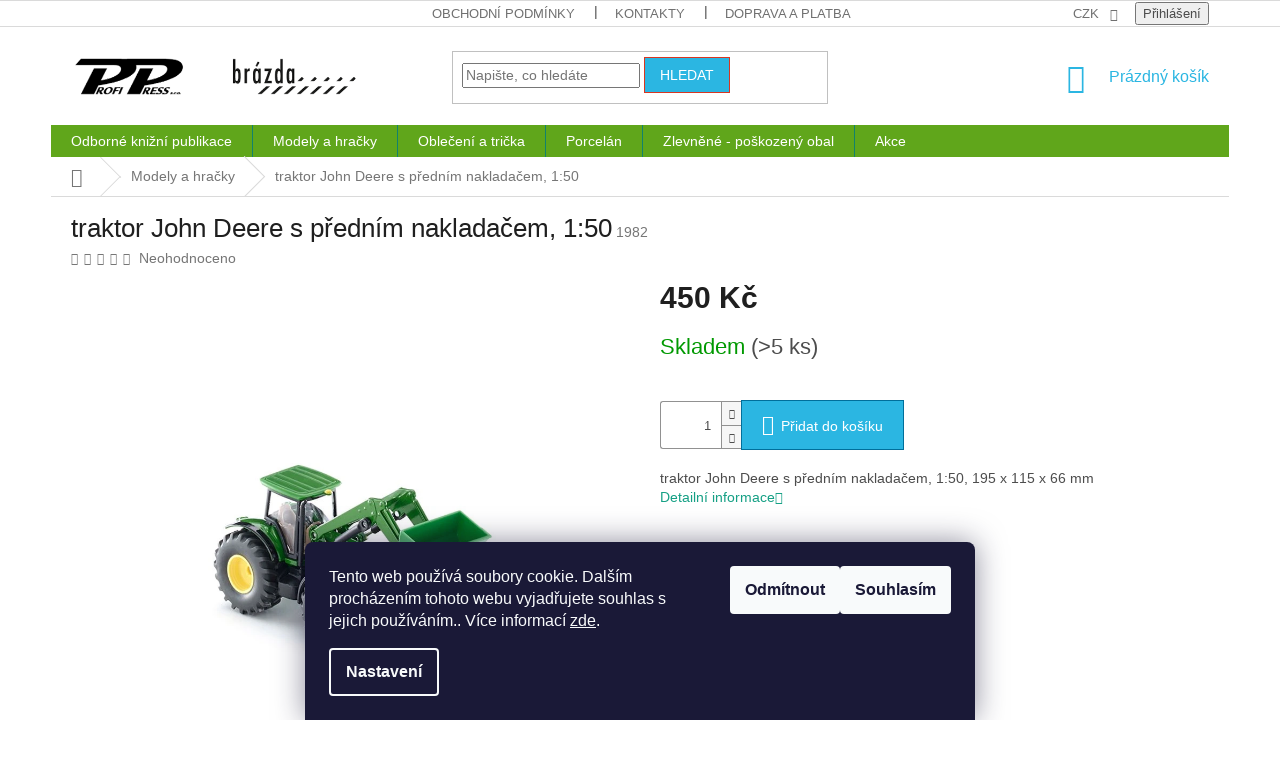

--- FILE ---
content_type: text/html; charset=utf-8
request_url: https://obchod.profipress.cz/model-c-1982_1982-html/
body_size: 40861
content:
<!doctype html><html lang="cs" dir="ltr" class="header-background-light external-fonts-loaded"><head><meta charset="utf-8" /><meta name="viewport" content="width=device-width,initial-scale=1" /><title>traktor John Deere s předním nakladačem, 1:50 - obchod.profipress.cz</title><link rel="preconnect" href="https://cdn.myshoptet.com" /><link rel="dns-prefetch" href="https://cdn.myshoptet.com" /><link rel="preload" href="https://cdn.myshoptet.com/prj/dist/master/cms/libs/jquery/jquery-1.11.3.min.js" as="script" /><link href="https://cdn.myshoptet.com/prj/dist/master/cms/templates/frontend_templates/shared/css/font-face/source-sans-3.css" rel="stylesheet"><link href="https://cdn.myshoptet.com/prj/dist/master/cms/templates/frontend_templates/shared/css/font-face/exo-2.css" rel="stylesheet"><link href="https://cdn.myshoptet.com/prj/dist/master/shop/dist/font-shoptet-11.css.62c94c7785ff2cea73b2.css" rel="stylesheet"><script>
dataLayer = [];
dataLayer.push({'shoptet' : {
    "pageId": 862,
    "pageType": "productDetail",
    "currency": "CZK",
    "currencyInfo": {
        "decimalSeparator": ",",
        "exchangeRate": 1,
        "priceDecimalPlaces": 0,
        "symbol": "K\u010d",
        "symbolLeft": 0,
        "thousandSeparator": " "
    },
    "language": "cs",
    "projectId": 369262,
    "product": {
        "id": 38589,
        "guid": "c860491a-22d2-11eb-a942-0cc47a6c9c84",
        "hasVariants": false,
        "codes": [
            {
                "code": 1982,
                "quantity": "> 5",
                "stocks": [
                    {
                        "id": 1,
                        "quantity": "> 5"
                    }
                ]
            }
        ],
        "code": "1982",
        "name": "traktor John Deere s p\u0159edn\u00edm naklada\u010dem, 1:50",
        "appendix": "",
        "weight": 0,
        "currentCategory": "Modely a hra\u010dky",
        "currentCategoryGuid": "c620090d-d2f9-11ea-a6c2-b8ca3a6063f8",
        "defaultCategory": "Modely a hra\u010dky",
        "defaultCategoryGuid": "c620090d-d2f9-11ea-a6c2-b8ca3a6063f8",
        "currency": "CZK",
        "priceWithVat": 450
    },
    "stocks": [
        {
            "id": 1,
            "title": "Profi Press s.r.o.",
            "isDeliveryPoint": 1,
            "visibleOnEshop": 1
        },
        {
            "id": "ext",
            "title": "Sklad",
            "isDeliveryPoint": 0,
            "visibleOnEshop": 1
        }
    ],
    "cartInfo": {
        "id": null,
        "freeShipping": false,
        "freeShippingFrom": 2000,
        "leftToFreeGift": {
            "formattedPrice": "0 K\u010d",
            "priceLeft": 0
        },
        "freeGift": false,
        "leftToFreeShipping": {
            "priceLeft": 2000,
            "dependOnRegion": 0,
            "formattedPrice": "2 000 K\u010d"
        },
        "discountCoupon": [],
        "getNoBillingShippingPrice": {
            "withoutVat": 0,
            "vat": 0,
            "withVat": 0
        },
        "cartItems": [],
        "taxMode": "ORDINARY"
    },
    "cart": [],
    "customer": {
        "priceRatio": 1,
        "priceListId": 1,
        "groupId": null,
        "registered": false,
        "mainAccount": false
    }
}});
dataLayer.push({'cookie_consent' : {
    "marketing": "denied",
    "analytics": "denied"
}});
document.addEventListener('DOMContentLoaded', function() {
    shoptet.consent.onAccept(function(agreements) {
        if (agreements.length == 0) {
            return;
        }
        dataLayer.push({
            'cookie_consent' : {
                'marketing' : (agreements.includes(shoptet.config.cookiesConsentOptPersonalisation)
                    ? 'granted' : 'denied'),
                'analytics': (agreements.includes(shoptet.config.cookiesConsentOptAnalytics)
                    ? 'granted' : 'denied')
            },
            'event': 'cookie_consent'
        });
    });
});
</script>
<meta property="og:type" content="website"><meta property="og:site_name" content="obchod.profipress.cz"><meta property="og:url" content="https://obchod.profipress.cz/model-c-1982_1982-html/"><meta property="og:title" content="traktor John Deere s předním nakladačem, 1:50 - obchod.profipress.cz"><meta name="author" content="obchod.profipress.cz"><meta name="web_author" content="Shoptet.cz"><meta name="dcterms.rightsHolder" content="obchod.profipress.cz"><meta name="robots" content="index,follow"><meta property="og:image" content="https://cdn.myshoptet.com/usr/obchod.profipress.cz/user/shop/big/38589-4_38589-4-model-c-1982.jpg?62e222fa"><meta property="og:description" content="traktor John Deere s předním nakladačem, 1:50. traktor John Deere s předním nakladačem, 1:50, 195 x 115 x 66 mm"><meta name="description" content="traktor John Deere s předním nakladačem, 1:50. traktor John Deere s předním nakladačem, 1:50, 195 x 115 x 66 mm"><meta name="google-site-verification" content="Z-8JCHjbn9K80YCQdMvhEmTD-BuKhVDM74lFhIL0aK4"><meta property="product:price:amount" content="450"><meta property="product:price:currency" content="CZK"><style>:root {--color-primary: #16a085;--color-primary-h: 168;--color-primary-s: 76%;--color-primary-l: 36%;--color-primary-hover: #0a9176;--color-primary-hover-h: 168;--color-primary-hover-s: 87%;--color-primary-hover-l: 30%;--color-secondary: #006f9b;--color-secondary-h: 197;--color-secondary-s: 100%;--color-secondary-l: 30%;--color-secondary-hover: #00639c;--color-secondary-hover-h: 202;--color-secondary-hover-s: 100%;--color-secondary-hover-l: 31%;--color-tertiary: #e74c3c;--color-tertiary-h: 6;--color-tertiary-s: 78%;--color-tertiary-l: 57%;--color-tertiary-hover: #d93621;--color-tertiary-hover-h: 7;--color-tertiary-hover-s: 74%;--color-tertiary-hover-l: 49%;--color-header-background: #ffffff;--template-font: "Source Sans 3";--template-headings-font: "Exo 2";--header-background-url: url("[data-uri]");--cookies-notice-background: #1A1937;--cookies-notice-color: #F8FAFB;--cookies-notice-button-hover: #f5f5f5;--cookies-notice-link-hover: #27263f;--templates-update-management-preview-mode-content: "Náhled aktualizací šablony je aktivní pro váš prohlížeč."}</style>
    
    <link href="https://cdn.myshoptet.com/prj/dist/master/shop/dist/main-11.less.fcb4a42d7bd8a71b7ee2.css" rel="stylesheet" />
        
    <script>var shoptet = shoptet || {};</script>
    <script src="https://cdn.myshoptet.com/prj/dist/master/shop/dist/main-3g-header.js.05f199e7fd2450312de2.js"></script>
<!-- User include --><!-- project html code header -->
<link rel="stylesheet" href="https://fonts.google.com/specimen/Source+Sans+Pro?preview.text_type=custom#standard-styles">

<style>
	/*:root {--color-primary: #006ab0;--color-primary-hover: #006ab0: #cdffff;--color-secondary-hover: #006ab0;--color-tertiary: #ffc807;--color-tertiary-hover: #006ab0;--template-font: "Source Sans Pro Regular";--template-headings-font: "Source Sans Pro Regular";--header-background-url: url("https://cdn.myshoptet.com/prj/b54bc486/master/cms/img/blank.gif");}*/
	.navigation-buttons a[data-target="cart"]:hover {color: #006ab0;background-color: transparent;
}


	.homepage-products-6 {background-color:#f8f8f8f8; width:100%};
  .before-carousel {background-image: url("https://369262.myshoptet.com/user/documents/upload/pozadi.jpg");}
  .top-navigation-bar a, .top-navigation-bar .dropdown button{color:#707070;}
  .project-email {display: none;}
  .btn.btn-default, a.btn.btn-default{background-color:#2bb6e2;}
  .navigation-in {background-color:#60a61b}
  .h4.homepage-group-title, .h4.homepage-group-title {color: #707070; font-weight: bold;}
  .btn.btn-cart, a.btn.btn-cart, .btn.add-to-cart-button, a.btn.add-to-cart-button {background-color:#2bb6e2;}
 
  .homepage-box {background-color: #ecf3da;}
   .p .name{color:#575757;}
   .div.price.price-final{color:#333333;}
   .footer-links-icons {display:none;}
   .navigation-buttons a[data-target="cart"] {color:#2bb6e2;}
   
   body {font-family: "Source Sans Pro Regular", sans-serif;}
   button, input, optgroup, select, textarea {font-family: "Source Sans Pro Regular", sans-serif;}
   .header-top .btn.cart-count .cart-price {font-family: "Source Sans Pro Regular", sans-serif;}
   .external-fonts-loaded body, body.blank-mode {font-family: "Source Sans Pro Regular", sans-serif;}
   .external-fonts-loaded h1, .external-fonts-loaded h2, .external-fonts-loaded h3, .external-fonts-loaded h4, .external-fonts-loaded h5, .external-fonts-loaded h6, .external-fonts-loaded .h1, .external-fonts-loaded .h2, .external-fonts-loaded .h3, .external-fonts-loaded .h4, .external-fonts-loaded .h5, .external-fonts-loaded .h6, .external-fonts-loaded .cart-table .main-link, .external-fonts-loaded .cart-related-name, .blank-mode h1, .blank-mode h2, .blank-mode h3, .blank-mode h4, .blank-mode h5, .blank-mode h6, .blank-mode .h1, .blank-mode .h2, .blank-mode .h3, .blank-mode .h4, .blank-mode .h5, .blank-mode .h6, .blank-mode .cart-table .main-link, .blank-mode .cart-related-name {font-family: "Source Sans Pro Regular", sans-serif;}
   .external-fonts-loaded ol.cart-header, .external-fonts-loaded .next-step, .external-fonts-loaded .price-wrapper, .external-fonts-loaded .price-additional, .external-fonts-loaded .price-measure, .external-fonts-loaded .price-final, .external-fonts-loaded .price-save, .external-fonts-loaded .price-standard, .external-fonts-loaded .btn, .external-fonts-loaded .products .name {font-family: "Source Serif Pro Regular",sans-serif;}
</style>
<!-- /User include --><link rel="shortcut icon" href="/favicon.ico" type="image/x-icon" /><link rel="canonical" href="https://obchod.profipress.cz/model-c-1982_1982-html/" /><style>/* custom background */@media (min-width: 992px) {body {background-position: top center;background-repeat: no-repeat;background-attachment: scroll;}}</style>    <!-- Global site tag (gtag.js) - Google Analytics -->
    <script async src="https://www.googletagmanager.com/gtag/js?id=AW-10884413864"></script>
    <script>
        
        window.dataLayer = window.dataLayer || [];
        function gtag(){dataLayer.push(arguments);}
        

                    console.debug('default consent data');

            gtag('consent', 'default', {"ad_storage":"denied","analytics_storage":"denied","ad_user_data":"denied","ad_personalization":"denied","wait_for_update":500});
            dataLayer.push({
                'event': 'default_consent'
            });
        
        gtag('js', new Date());

        
        
                gtag('config', 'AW-10884413864');
        
        
        
        
        
        
        
        
        
        
        
        
        
        
        
        
        
        
        document.addEventListener('DOMContentLoaded', function() {
            if (typeof shoptet.tracking !== 'undefined') {
                for (var id in shoptet.tracking.bannersList) {
                    gtag('event', 'view_promotion', {
                        "send_to": "UA",
                        "promotions": [
                            {
                                "id": shoptet.tracking.bannersList[id].id,
                                "name": shoptet.tracking.bannersList[id].name,
                                "position": shoptet.tracking.bannersList[id].position
                            }
                        ]
                    });
                }
            }

            shoptet.consent.onAccept(function(agreements) {
                if (agreements.length !== 0) {
                    console.debug('gtag consent accept');
                    var gtagConsentPayload =  {
                        'ad_storage': agreements.includes(shoptet.config.cookiesConsentOptPersonalisation)
                            ? 'granted' : 'denied',
                        'analytics_storage': agreements.includes(shoptet.config.cookiesConsentOptAnalytics)
                            ? 'granted' : 'denied',
                                                                                                'ad_user_data': agreements.includes(shoptet.config.cookiesConsentOptPersonalisation)
                            ? 'granted' : 'denied',
                        'ad_personalization': agreements.includes(shoptet.config.cookiesConsentOptPersonalisation)
                            ? 'granted' : 'denied',
                        };
                    console.debug('update consent data', gtagConsentPayload);
                    gtag('consent', 'update', gtagConsentPayload);
                    dataLayer.push(
                        { 'event': 'update_consent' }
                    );
                }
            });
        });
    </script>
</head><body class="desktop id-862 in-modely-a-hracky template-11 type-product type-detail one-column-body columns-3 ums_forms_redesign--off ums_a11y_category_page--on ums_discussion_rating_forms--off ums_flags_display_unification--on ums_a11y_login--on mobile-header-version-0"><noscript>
    <style>
        #header {
            padding-top: 0;
            position: relative !important;
            top: 0;
        }
        .header-navigation {
            position: relative !important;
        }
        .overall-wrapper {
            margin: 0 !important;
        }
        body:not(.ready) {
            visibility: visible !important;
        }
    </style>
    <div class="no-javascript">
        <div class="no-javascript__title">Musíte změnit nastavení vašeho prohlížeče</div>
        <div class="no-javascript__text">Podívejte se na: <a href="https://www.google.com/support/bin/answer.py?answer=23852">Jak povolit JavaScript ve vašem prohlížeči</a>.</div>
        <div class="no-javascript__text">Pokud používáte software na blokování reklam, může být nutné povolit JavaScript z této stránky.</div>
        <div class="no-javascript__text">Děkujeme.</div>
    </div>
</noscript>

        <div id="fb-root"></div>
        <script>
            window.fbAsyncInit = function() {
                FB.init({
//                    appId            : 'your-app-id',
                    autoLogAppEvents : true,
                    xfbml            : true,
                    version          : 'v19.0'
                });
            };
        </script>
        <script async defer crossorigin="anonymous" src="https://connect.facebook.net/cs_CZ/sdk.js"></script>    <div class="siteCookies siteCookies--bottom siteCookies--dark js-siteCookies" role="dialog" data-testid="cookiesPopup" data-nosnippet>
        <div class="siteCookies__form">
            <div class="siteCookies__content">
                <div class="siteCookies__text">
                    Tento web používá soubory cookie. Dalším procházením tohoto webu vyjadřujete souhlas s jejich používáním.. Více informací <a href="http://obchod.profipress.cz/podminky-ochrany-osobnich-udaju/" target="\" _blank="" rel="\" noreferrer="">zde</a>.
                </div>
                <p class="siteCookies__links">
                    <button class="siteCookies__link js-cookies-settings" aria-label="Nastavení cookies" data-testid="cookiesSettings">Nastavení</button>
                </p>
            </div>
            <div class="siteCookies__buttonWrap">
                                    <button class="siteCookies__button js-cookiesConsentSubmit" value="reject" aria-label="Odmítnout cookies" data-testid="buttonCookiesReject">Odmítnout</button>
                                <button class="siteCookies__button js-cookiesConsentSubmit" value="all" aria-label="Přijmout cookies" data-testid="buttonCookiesAccept">Souhlasím</button>
            </div>
        </div>
        <script>
            document.addEventListener("DOMContentLoaded", () => {
                const siteCookies = document.querySelector('.js-siteCookies');
                document.addEventListener("scroll", shoptet.common.throttle(() => {
                    const st = document.documentElement.scrollTop;
                    if (st > 1) {
                        siteCookies.classList.add('siteCookies--scrolled');
                    } else {
                        siteCookies.classList.remove('siteCookies--scrolled');
                    }
                }, 100));
            });
        </script>
    </div>
<a href="#content" class="skip-link sr-only">Přejít na obsah</a><div class="overall-wrapper"><div class="user-action"><div class="container">
    <div class="user-action-in">
                    <div id="login" class="user-action-login popup-widget login-widget" role="dialog" aria-labelledby="loginHeading">
        <div class="popup-widget-inner">
                            <h2 id="loginHeading">Přihlášení k vašemu účtu</h2><div id="customerLogin"><form action="/action/Customer/Login/" method="post" id="formLoginIncluded" class="csrf-enabled formLogin" data-testid="formLogin"><input type="hidden" name="referer" value="" /><div class="form-group"><div class="input-wrapper email js-validated-element-wrapper no-label"><input type="email" name="email" class="form-control" autofocus placeholder="E-mailová adresa (např. jan@novak.cz)" data-testid="inputEmail" autocomplete="email" required /></div></div><div class="form-group"><div class="input-wrapper password js-validated-element-wrapper no-label"><input type="password" name="password" class="form-control" placeholder="Heslo" data-testid="inputPassword" autocomplete="current-password" required /><span class="no-display">Nemůžete vyplnit toto pole</span><input type="text" name="surname" value="" class="no-display" /></div></div><div class="form-group"><div class="login-wrapper"><button type="submit" class="btn btn-secondary btn-text btn-login" data-testid="buttonSubmit">Přihlásit se</button><div class="password-helper"><a href="/registrace/" data-testid="signup" rel="nofollow">Nová registrace</a><a href="/klient/zapomenute-heslo/" rel="nofollow">Zapomenuté heslo</a></div></div></div></form>
</div>                    </div>
    </div>

                            <div id="cart-widget" class="user-action-cart popup-widget cart-widget loader-wrapper" data-testid="popupCartWidget" role="dialog" aria-hidden="true">
    <div class="popup-widget-inner cart-widget-inner place-cart-here">
        <div class="loader-overlay">
            <div class="loader"></div>
        </div>
    </div>

    <div class="cart-widget-button">
        <a href="/kosik/" class="btn btn-conversion" id="continue-order-button" rel="nofollow" data-testid="buttonNextStep">Pokračovat do košíku</a>
    </div>
</div>
            </div>
</div>
</div><div class="top-navigation-bar" data-testid="topNavigationBar">

    <div class="container">

        <div class="top-navigation-contacts">
            <strong>Zákaznická podpora:</strong><a href="mailto:obchod@profipress.cz" class="project-email" data-testid="contactboxEmail"><span>obchod@profipress.cz</span></a>        </div>

                            <div class="top-navigation-menu">
                <div class="top-navigation-menu-trigger"></div>
                <ul class="top-navigation-bar-menu">
                                            <li class="top-navigation-menu-item-39">
                            <a href="/obchodni-podminky/">Obchodní podmínky</a>
                        </li>
                                            <li class="top-navigation-menu-item-29">
                            <a href="/kontakty/">Kontakty</a>
                        </li>
                                            <li class="top-navigation-menu-item-1047">
                            <a href="/doprava/">Doprava a platba</a>
                        </li>
                                            <li class="top-navigation-menu-item-691">
                            <a href="/podminky-ochrany-osobnich-udaju/">GDPR</a>
                        </li>
                                    </ul>
                <ul class="top-navigation-bar-menu-helper"></ul>
            </div>
        
        <div class="top-navigation-tools">
            <div class="responsive-tools">
                <a href="#" class="toggle-window" data-target="search" aria-label="Hledat" data-testid="linkSearchIcon"></a>
                                                            <a href="#" class="toggle-window" data-target="login"></a>
                                                    <a href="#" class="toggle-window" data-target="navigation" aria-label="Menu" data-testid="hamburgerMenu"></a>
            </div>
                <div class="dropdown">
        <span>Ceny v:</span>
        <button id="topNavigationDropdown" type="button" data-toggle="dropdown" aria-haspopup="true" aria-expanded="false">
            CZK
            <span class="caret"></span>
        </button>
        <ul class="dropdown-menu" aria-labelledby="topNavigationDropdown"><li><a href="/action/Currency/changeCurrency/?currencyCode=CZK" rel="nofollow">CZK</a></li><li><a href="/action/Currency/changeCurrency/?currencyCode=EUR" rel="nofollow">EUR</a></li></ul>
    </div>
            <button class="top-nav-button top-nav-button-login toggle-window" type="button" data-target="login" aria-haspopup="dialog" aria-controls="login" aria-expanded="false" data-testid="signin"><span>Přihlášení</span></button>        </div>

    </div>

</div>
<header id="header"><div class="container navigation-wrapper">
    <div class="header-top">
        <div class="site-name-wrapper">
            <div class="site-name"><a href="/" data-testid="linkWebsiteLogo"><img src="https://cdn.myshoptet.com/usr/obchod.profipress.cz/user/logos/pp_dobrovsky_loga_3-1.png" alt="obchod.profipress.cz" fetchpriority="low" /></a></div>        </div>
        <div class="search" itemscope itemtype="https://schema.org/WebSite">
            <meta itemprop="headline" content="Modely a hračky"/><meta itemprop="url" content="https://obchod.profipress.cz"/><meta itemprop="text" content="traktor John Deere s předním nakladačem, 1:50. traktor John Deere s předním nakladačem, 1:50, 195 x 115 x 66 mm"/>            <form action="/action/ProductSearch/prepareString/" method="post"
    id="formSearchForm" class="search-form compact-form js-search-main"
    itemprop="potentialAction" itemscope itemtype="https://schema.org/SearchAction" data-testid="searchForm">
    <fieldset>
        <meta itemprop="target"
            content="https://obchod.profipress.cz/vyhledavani/?string={string}"/>
        <input type="hidden" name="language" value="cs"/>
        
            
<input
    type="search"
    name="string"
        class="query-input form-control search-input js-search-input"
    placeholder="Napište, co hledáte"
    autocomplete="off"
    required
    itemprop="query-input"
    aria-label="Vyhledávání"
    data-testid="searchInput"
>
            <button type="submit" class="btn btn-default" data-testid="searchBtn">Hledat</button>
        
    </fieldset>
</form>
        </div>
        <div class="navigation-buttons">
                
    <a href="/kosik/" class="btn btn-icon toggle-window cart-count" data-target="cart" data-hover="true" data-redirect="true" data-testid="headerCart" rel="nofollow" aria-haspopup="dialog" aria-expanded="false" aria-controls="cart-widget">
        
                <span class="sr-only">Nákupní košík</span>
        
            <span class="cart-price visible-lg-inline-block" data-testid="headerCartPrice">
                                    Prázdný košík                            </span>
        
    
            </a>
        </div>
    </div>
    <nav id="navigation" aria-label="Hlavní menu" data-collapsible="true"><div class="navigation-in menu"><ul class="menu-level-1" role="menubar" data-testid="headerMenuItems"><li class="menu-item-694 ext" role="none"><a href="/odborne-knizni-publikace/" data-testid="headerMenuItem" role="menuitem" aria-haspopup="true" aria-expanded="false"><b>Odborné knižní publikace</b><span class="submenu-arrow"></span></a><ul class="menu-level-2" aria-label="Odborné knižní publikace" tabindex="-1" role="menu"><li class="menu-item-760 has-third-level" role="none"><a href="/zemedelstvi/" class="menu-image" data-testid="headerMenuItem" tabindex="-1" aria-hidden="true"><img src="data:image/svg+xml,%3Csvg%20width%3D%22140%22%20height%3D%22100%22%20xmlns%3D%22http%3A%2F%2Fwww.w3.org%2F2000%2Fsvg%22%3E%3C%2Fsvg%3E" alt="" aria-hidden="true" width="140" height="100"  data-src="https://cdn.myshoptet.com/usr/obchod.profipress.cz/user/categories/thumb/obalka.jpg" fetchpriority="low" /></a><div><a href="/zemedelstvi/" data-testid="headerMenuItem" role="menuitem"><span>Zemědělství</span></a>
                                                    <ul class="menu-level-3" role="menu">
                                                                    <li class="menu-item-838" role="none">
                                        <a href="/rostlinna-vyroba/" data-testid="headerMenuItem" role="menuitem">
                                            Rostlinná výroba</a>,                                    </li>
                                                                    <li class="menu-item-841" role="none">
                                        <a href="/zivocisna-vyroba/" data-testid="headerMenuItem" role="menuitem">
                                            Živočišná výroba</a>,                                    </li>
                                                                    <li class="menu-item-844" role="none">
                                        <a href="/zemedelska-technika/" data-testid="headerMenuItem" role="menuitem">
                                            Zemědělská technika</a>,                                    </li>
                                                                    <li class="menu-item-847" role="none">
                                        <a href="/historie/" data-testid="headerMenuItem" role="menuitem">
                                            Historie</a>,                                    </li>
                                                                    <li class="menu-item-850" role="none">
                                        <a href="/slovniky/" data-testid="headerMenuItem" role="menuitem">
                                            Slovníky</a>                                    </li>
                                                            </ul>
                        </div></li><li class="menu-item-2157 has-third-level" role="none"><a href="/kone-3/" class="menu-image" data-testid="headerMenuItem" tabindex="-1" aria-hidden="true"><img src="data:image/svg+xml,%3Csvg%20width%3D%22140%22%20height%3D%22100%22%20xmlns%3D%22http%3A%2F%2Fwww.w3.org%2F2000%2Fsvg%22%3E%3C%2Fsvg%3E" alt="" aria-hidden="true" width="140" height="100"  data-src="https://cdn.myshoptet.com/usr/obchod.profipress.cz/user/categories/thumb/brazda-23.jpg" fetchpriority="low" /></a><div><a href="/kone-3/" data-testid="headerMenuItem" role="menuitem"><span>Koně</span></a>
                                                    <ul class="menu-level-3" role="menu">
                                                                    <li class="menu-item-2163" role="none">
                                        <a href="/chov-koni/" data-testid="headerMenuItem" role="menuitem">
                                            Chov koní</a>,                                    </li>
                                                                    <li class="menu-item-2166" role="none">
                                        <a href="/vycvik-a-drezura/" data-testid="headerMenuItem" role="menuitem">
                                            Výcvik a drezura</a>,                                    </li>
                                                                    <li class="menu-item-2169" role="none">
                                        <a href="/zdravi-a-osetrovani/" data-testid="headerMenuItem" role="menuitem">
                                            Zdraví a ošetřování</a>                                    </li>
                                                            </ul>
                        </div></li><li class="menu-item-2160 has-third-level" role="none"><a href="/vcelarstvi/" class="menu-image" data-testid="headerMenuItem" tabindex="-1" aria-hidden="true"><img src="data:image/svg+xml,%3Csvg%20width%3D%22140%22%20height%3D%22100%22%20xmlns%3D%22http%3A%2F%2Fwww.w3.org%2F2000%2Fsvg%22%3E%3C%2Fsvg%3E" alt="" aria-hidden="true" width="140" height="100"  data-src="https://cdn.myshoptet.com/usr/obchod.profipress.cz/user/categories/thumb/brazda26.jpg" fetchpriority="low" /></a><div><a href="/vcelarstvi/" data-testid="headerMenuItem" role="menuitem"><span>Včelařství</span></a>
                                                    <ul class="menu-level-3" role="menu">
                                                                    <li class="menu-item-2175" role="none">
                                        <a href="/chov-vcel/" data-testid="headerMenuItem" role="menuitem">
                                            Chov včel</a>,                                    </li>
                                                                    <li class="menu-item-2178" role="none">
                                        <a href="/zdravi-a-bionomie-vcel/" data-testid="headerMenuItem" role="menuitem">
                                            Zdraví a bionomie včel</a>,                                    </li>
                                                                    <li class="menu-item-2181" role="none">
                                        <a href="/med-a-vceli-produkty/" data-testid="headerMenuItem" role="menuitem">
                                            Med a včelí produkty</a>                                    </li>
                                                            </ul>
                        </div></li><li class="menu-item-751 has-third-level" role="none"><a href="/zahradnictvi/" class="menu-image" data-testid="headerMenuItem" tabindex="-1" aria-hidden="true"><img src="data:image/svg+xml,%3Csvg%20width%3D%22140%22%20height%3D%22100%22%20xmlns%3D%22http%3A%2F%2Fwww.w3.org%2F2000%2Fsvg%22%3E%3C%2Fsvg%3E" alt="" aria-hidden="true" width="140" height="100"  data-src="https://cdn.myshoptet.com/usr/obchod.profipress.cz/user/categories/thumb/obalka-1.jpg" fetchpriority="low" /></a><div><a href="/zahradnictvi/" data-testid="headerMenuItem" role="menuitem"><span>Zahradnictví</span></a>
                                                    <ul class="menu-level-3" role="menu">
                                                                    <li class="menu-item-2187" role="none">
                                        <a href="/odborne-publikace/" data-testid="headerMenuItem" role="menuitem">
                                            Odborné publikace</a>,                                    </li>
                                                                    <li class="menu-item-2190" role="none">
                                        <a href="/hobby-zahrada/" data-testid="headerMenuItem" role="menuitem">
                                            Hobby zahrada</a>                                    </li>
                                                            </ul>
                        </div></li><li class="menu-item-748 has-third-level" role="none"><a href="/floristika/" class="menu-image" data-testid="headerMenuItem" tabindex="-1" aria-hidden="true"><img src="data:image/svg+xml,%3Csvg%20width%3D%22140%22%20height%3D%22100%22%20xmlns%3D%22http%3A%2F%2Fwww.w3.org%2F2000%2Fsvg%22%3E%3C%2Fsvg%3E" alt="" aria-hidden="true" width="140" height="100"  data-src="https://cdn.myshoptet.com/usr/obchod.profipress.cz/user/categories/thumb/obalka-2.jpg" fetchpriority="low" /></a><div><a href="/floristika/" data-testid="headerMenuItem" role="menuitem"><span>Floristika</span></a>
                                                    <ul class="menu-level-3" role="menu">
                                                                    <li class="menu-item-2196" role="none">
                                        <a href="/pro-profesionaly/" data-testid="headerMenuItem" role="menuitem">
                                            Pro profesionály</a>,                                    </li>
                                                                    <li class="menu-item-2199" role="none">
                                        <a href="/hobby-floristika/" data-testid="headerMenuItem" role="menuitem">
                                            Hobby floristika</a>                                    </li>
                                                            </ul>
                        </div></li><li class="menu-item-754 has-third-level" role="none"><a href="/veterinarni-medicina/" class="menu-image" data-testid="headerMenuItem" tabindex="-1" aria-hidden="true"><img src="data:image/svg+xml,%3Csvg%20width%3D%22140%22%20height%3D%22100%22%20xmlns%3D%22http%3A%2F%2Fwww.w3.org%2F2000%2Fsvg%22%3E%3C%2Fsvg%3E" alt="" aria-hidden="true" width="140" height="100"  data-src="https://cdn.myshoptet.com/usr/obchod.profipress.cz/user/categories/thumb/obalka-3.jpg" fetchpriority="low" /></a><div><a href="/veterinarni-medicina/" data-testid="headerMenuItem" role="menuitem"><span>Veterinární medicína</span></a>
                                                    <ul class="menu-level-3" role="menu">
                                                                    <li class="menu-item-2202" role="none">
                                        <a href="/zvirata-zajmovych-chovu/" data-testid="headerMenuItem" role="menuitem">
                                            Zvířata zájmových chovů</a>,                                    </li>
                                                                    <li class="menu-item-2205" role="none">
                                        <a href="/hospodarska-zvirata-2/" data-testid="headerMenuItem" role="menuitem">
                                            Hospodářská zvířata</a>                                    </li>
                                                            </ul>
                        </div></li><li class="menu-item-1152" role="none"><a href="/drobnochovy-2/" class="menu-image" data-testid="headerMenuItem" tabindex="-1" aria-hidden="true"><img src="data:image/svg+xml,%3Csvg%20width%3D%22140%22%20height%3D%22100%22%20xmlns%3D%22http%3A%2F%2Fwww.w3.org%2F2000%2Fsvg%22%3E%3C%2Fsvg%3E" alt="" aria-hidden="true" width="140" height="100"  data-src="https://cdn.myshoptet.com/usr/obchod.profipress.cz/user/categories/thumb/drobnochovy_obal.jpg" fetchpriority="low" /></a><div><a href="/drobnochovy-2/" data-testid="headerMenuItem" role="menuitem"><span>Drobnochovy</span></a>
                        </div></li><li class="menu-item-1155" role="none"><a href="/domaci-mazlicci/" class="menu-image" data-testid="headerMenuItem" tabindex="-1" aria-hidden="true"><img src="data:image/svg+xml,%3Csvg%20width%3D%22140%22%20height%3D%22100%22%20xmlns%3D%22http%3A%2F%2Fwww.w3.org%2F2000%2Fsvg%22%3E%3C%2Fsvg%3E" alt="" aria-hidden="true" width="140" height="100"  data-src="https://cdn.myshoptet.com/usr/obchod.profipress.cz/user/categories/thumb/skolapropapousky.jpg" fetchpriority="low" /></a><div><a href="/domaci-mazlicci/" data-testid="headerMenuItem" role="menuitem"><span>Domácí mazlíčci</span></a>
                        </div></li><li class="menu-item-1158" role="none"><a href="/lesnictvi-a-myslivost/" class="menu-image" data-testid="headerMenuItem" tabindex="-1" aria-hidden="true"><img src="data:image/svg+xml,%3Csvg%20width%3D%22140%22%20height%3D%22100%22%20xmlns%3D%22http%3A%2F%2Fwww.w3.org%2F2000%2Fsvg%22%3E%3C%2Fsvg%3E" alt="" aria-hidden="true" width="140" height="100"  data-src="https://cdn.myshoptet.com/usr/obchod.profipress.cz/user/categories/thumb/euro18.jpg" fetchpriority="low" /></a><div><a href="/lesnictvi-a-myslivost/" data-testid="headerMenuItem" role="menuitem"><span>Lesnictví a myslivost</span></a>
                        </div></li><li class="menu-item-829" role="none"><a href="/ryby-a-rybareni/" class="menu-image" data-testid="headerMenuItem" tabindex="-1" aria-hidden="true"><img src="data:image/svg+xml,%3Csvg%20width%3D%22140%22%20height%3D%22100%22%20xmlns%3D%22http%3A%2F%2Fwww.w3.org%2F2000%2Fsvg%22%3E%3C%2Fsvg%3E" alt="" aria-hidden="true" width="140" height="100"  data-src="https://cdn.myshoptet.com/usr/obchod.profipress.cz/user/categories/thumb/euro13.jpg" fetchpriority="low" /></a><div><a href="/ryby-a-rybareni/" data-testid="headerMenuItem" role="menuitem"><span>Ryby a rybaření</span></a>
                        </div></li><li class="menu-item-757" role="none"><a href="/mesta-a-obce-2/" class="menu-image" data-testid="headerMenuItem" tabindex="-1" aria-hidden="true"><img src="data:image/svg+xml,%3Csvg%20width%3D%22140%22%20height%3D%22100%22%20xmlns%3D%22http%3A%2F%2Fwww.w3.org%2F2000%2Fsvg%22%3E%3C%2Fsvg%3E" alt="" aria-hidden="true" width="140" height="100"  data-src="https://cdn.myshoptet.com/usr/obchod.profipress.cz/user/categories/thumb/obalka-8.jpg" fetchpriority="low" /></a><div><a href="/mesta-a-obce-2/" data-testid="headerMenuItem" role="menuitem"><span>Města a obce</span></a>
                        </div></li><li class="menu-item-832 has-third-level" role="none"><a href="/kucharky/" class="menu-image" data-testid="headerMenuItem" tabindex="-1" aria-hidden="true"><img src="data:image/svg+xml,%3Csvg%20width%3D%22140%22%20height%3D%22100%22%20xmlns%3D%22http%3A%2F%2Fwww.w3.org%2F2000%2Fsvg%22%3E%3C%2Fsvg%3E" alt="" aria-hidden="true" width="140" height="100"  data-src="https://cdn.myshoptet.com/usr/obchod.profipress.cz/user/categories/thumb/obalka-4.jpg" fetchpriority="low" /></a><div><a href="/kucharky/" data-testid="headerMenuItem" role="menuitem"><span>Kuchařky</span></a>
                                                    <ul class="menu-level-3" role="menu">
                                                                    <li class="menu-item-2208" role="none">
                                        <a href="/tradicni-kuchyne/" data-testid="headerMenuItem" role="menuitem">
                                            Tradiční kuchyně</a>,                                    </li>
                                                                    <li class="menu-item-2211" role="none">
                                        <a href="/zdrava-vyziva/" data-testid="headerMenuItem" role="menuitem">
                                            Zdravá výživa</a>                                    </li>
                                                            </ul>
                        </div></li><li class="menu-item-853" role="none"><a href="/ekologie-a-zivotni-prostredi/" class="menu-image" data-testid="headerMenuItem" tabindex="-1" aria-hidden="true"><img src="data:image/svg+xml,%3Csvg%20width%3D%22140%22%20height%3D%22100%22%20xmlns%3D%22http%3A%2F%2Fwww.w3.org%2F2000%2Fsvg%22%3E%3C%2Fsvg%3E" alt="" aria-hidden="true" width="140" height="100"  data-src="https://cdn.myshoptet.com/usr/obchod.profipress.cz/user/categories/thumb/obalka-7.jpg" fetchpriority="low" /></a><div><a href="/ekologie-a-zivotni-prostredi/" data-testid="headerMenuItem" role="menuitem"><span>Ekologie a životní prostředí</span></a>
                        </div></li><li class="menu-item-2535" role="none"><a href="/mineralogie/" class="menu-image" data-testid="headerMenuItem" tabindex="-1" aria-hidden="true"><img src="data:image/svg+xml,%3Csvg%20width%3D%22140%22%20height%3D%22100%22%20xmlns%3D%22http%3A%2F%2Fwww.w3.org%2F2000%2Fsvg%22%3E%3C%2Fsvg%3E" alt="" aria-hidden="true" width="140" height="100"  data-src="https://cdn.myshoptet.com/usr/obchod.profipress.cz/user/categories/thumb/achat-pulka-1.jpg" fetchpriority="low" /></a><div><a href="/mineralogie/" data-testid="headerMenuItem" role="menuitem"><span>Mineralogie</span></a>
                        </div></li><li class="menu-item-2418" role="none"><a href="/toulky-krajinou/" class="menu-image" data-testid="headerMenuItem" tabindex="-1" aria-hidden="true"><img src="data:image/svg+xml,%3Csvg%20width%3D%22140%22%20height%3D%22100%22%20xmlns%3D%22http%3A%2F%2Fwww.w3.org%2F2000%2Fsvg%22%3E%3C%2Fsvg%3E" alt="" aria-hidden="true" width="140" height="100"  data-src="https://cdn.myshoptet.com/usr/obchod.profipress.cz/user/categories/thumb/mh1.jpg" fetchpriority="low" /></a><div><a href="/toulky-krajinou/" data-testid="headerMenuItem" role="menuitem"><span>Toulky krajinou</span></a>
                        </div></li><li class="menu-item-2436" role="none"><a href="/houby/" class="menu-image" data-testid="headerMenuItem" tabindex="-1" aria-hidden="true"><img src="data:image/svg+xml,%3Csvg%20width%3D%22140%22%20height%3D%22100%22%20xmlns%3D%22http%3A%2F%2Fwww.w3.org%2F2000%2Fsvg%22%3E%3C%2Fsvg%3E" alt="" aria-hidden="true" width="140" height="100"  data-src="https://cdn.myshoptet.com/usr/obchod.profipress.cz/user/categories/thumb/houby.jpg" fetchpriority="low" /></a><div><a href="/houby/" data-testid="headerMenuItem" role="menuitem"><span>Houby</span></a>
                        </div></li><li class="menu-item-793" role="none"><a href="/slovenske-publikacie/" class="menu-image" data-testid="headerMenuItem" tabindex="-1" aria-hidden="true"><img src="data:image/svg+xml,%3Csvg%20width%3D%22140%22%20height%3D%22100%22%20xmlns%3D%22http%3A%2F%2Fwww.w3.org%2F2000%2Fsvg%22%3E%3C%2Fsvg%3E" alt="" aria-hidden="true" width="140" height="100"  data-src="https://cdn.myshoptet.com/usr/obchod.profipress.cz/user/categories/thumb/obalka-6.jpg" fetchpriority="low" /></a><div><a href="/slovenske-publikacie/" data-testid="headerMenuItem" role="menuitem"><span>Slovenské publikácie</span></a>
                        </div></li><li class="menu-item-811" role="none"><a href="/detske-knihy-a-hry/" class="menu-image" data-testid="headerMenuItem" tabindex="-1" aria-hidden="true"><img src="data:image/svg+xml,%3Csvg%20width%3D%22140%22%20height%3D%22100%22%20xmlns%3D%22http%3A%2F%2Fwww.w3.org%2F2000%2Fsvg%22%3E%3C%2Fsvg%3E" alt="" aria-hidden="true" width="140" height="100"  data-src="https://cdn.myshoptet.com/usr/obchod.profipress.cz/user/categories/thumb/obalka-5.jpg" fetchpriority="low" /></a><div><a href="/detske-knihy-a-hry/" data-testid="headerMenuItem" role="menuitem"><span>Dětské knihy a hry</span></a>
                        </div></li><li class="menu-item-1059 has-third-level" role="none"><a href="/publikace-podle-vydavatelu/" class="menu-image" data-testid="headerMenuItem" tabindex="-1" aria-hidden="true"><img src="data:image/svg+xml,%3Csvg%20width%3D%22140%22%20height%3D%22100%22%20xmlns%3D%22http%3A%2F%2Fwww.w3.org%2F2000%2Fsvg%22%3E%3C%2Fsvg%3E" alt="" aria-hidden="true" width="140" height="100"  data-src="https://cdn.myshoptet.com/usr/obchod.profipress.cz/user/categories/thumb/libro.png" fetchpriority="low" /></a><div><a href="/publikace-podle-vydavatelu/" data-testid="headerMenuItem" role="menuitem"><span>Publikace podle vydavatelů</span></a>
                                                    <ul class="menu-level-3" role="menu">
                                                                    <li class="menu-item-1083" role="none">
                                        <a href="/publikace-profi-press-s-r-o/" data-testid="headerMenuItem" role="menuitem">
                                            Vydavatelství Profi Press s.r.o.</a>,                                    </li>
                                                                    <li class="menu-item-1086" role="none">
                                        <a href="/publikace-nakladatelstvi-brazda/" data-testid="headerMenuItem" role="menuitem">
                                            Nakladatelství Brázda s.r.o.</a>,                                    </li>
                                                                    <li class="menu-item-6530" role="none">
                                        <a href="/vydavatelstvi-agriprint-s-r-o/" data-testid="headerMenuItem" role="menuitem">
                                            Vydavatelství Agriprint s.r.o.</a>,                                    </li>
                                                                    <li class="menu-item-1089" role="none">
                                        <a href="/publikace-narodniho-zemedelskeho-muzea-2/" data-testid="headerMenuItem" role="menuitem">
                                            Národní zemědělské muzeum</a>,                                    </li>
                                                                    <li class="menu-item-2283" role="none">
                                        <a href="/arcaro-s-r-o/" data-testid="headerMenuItem" role="menuitem">
                                            Arcaro s.r.o.</a>,                                    </li>
                                                                    <li class="menu-item-1176" role="none">
                                        <a href="/ceska-zemedelska-univerzita/" data-testid="headerMenuItem" role="menuitem">
                                            Česká zemědělská univerzita</a>,                                    </li>
                                                                    <li class="menu-item-2529" role="none">
                                        <a href="/nakladatelstvi-granit-s-r-o/" data-testid="headerMenuItem" role="menuitem">
                                            Nakladatelství Granit s.r.o.</a>,                                    </li>
                                                                    <li class="menu-item-2352" role="none">
                                        <a href="/nakladatelstvi-mh-marie-holeckova/" data-testid="headerMenuItem" role="menuitem">
                                            Nakladatelství MH - Marie Holečková</a>,                                    </li>
                                                                    <li class="menu-item-1524" role="none">
                                        <a href="/svojtka-co/" data-testid="headerMenuItem" role="menuitem">
                                            Svojtka &amp; Co.</a>,                                    </li>
                                                                    <li class="menu-item-1095" role="none">
                                        <a href="/publikace-mvdr--leos-grejcar/" data-testid="headerMenuItem" role="menuitem">
                                            MVDr. Leoš Grejcar</a>,                                    </li>
                                                                    <li class="menu-item-1092" role="none">
                                        <a href="/publikace-prof--mvdr--miroslav-svoboda--csc/" data-testid="headerMenuItem" role="menuitem">
                                            Prof. MVDr. Miroslav Svoboda,CSc.</a>,                                    </li>
                                                                    <li class="menu-item-2610" role="none">
                                        <a href="/walden-press-s-r-o/" data-testid="headerMenuItem" role="menuitem">
                                            Walden Press s.r.o.</a>                                    </li>
                                                            </ul>
                        </div></li><li class="menu-item-1140 has-third-level" role="none"><a href="/publikace-podle-autoru/" class="menu-image" data-testid="headerMenuItem" tabindex="-1" aria-hidden="true"><img src="data:image/svg+xml,%3Csvg%20width%3D%22140%22%20height%3D%22100%22%20xmlns%3D%22http%3A%2F%2Fwww.w3.org%2F2000%2Fsvg%22%3E%3C%2Fsvg%3E" alt="" aria-hidden="true" width="140" height="100"  data-src="https://cdn.myshoptet.com/usr/obchod.profipress.cz/user/categories/thumb/pero.png" fetchpriority="low" /></a><div><a href="/publikace-podle-autoru/" data-testid="headerMenuItem" role="menuitem"><span>Publikace podle autorů</span></a>
                                                    <ul class="menu-level-3" role="menu">
                                                                    <li class="menu-item-1197" role="none">
                                        <a href="/aerden-dries/" data-testid="headerMenuItem" role="menuitem">
                                            Aerden Dries</a>,                                    </li>
                                                                    <li class="menu-item-6717" role="none">
                                        <a href="/altera-jiri/" data-testid="headerMenuItem" role="menuitem">
                                            Altera Jiří</a>,                                    </li>
                                                                    <li class="menu-item-6720" role="none">
                                        <a href="/alterova-libuse/" data-testid="headerMenuItem" role="menuitem">
                                            Alterová Libuše</a>,                                    </li>
                                                                    <li class="menu-item-1200" role="none">
                                        <a href="/babicka-ctibor/" data-testid="headerMenuItem" role="menuitem">
                                            Babička Ctibor</a>,                                    </li>
                                                                    <li class="menu-item-6657" role="none">
                                        <a href="/bachmann-diana/" data-testid="headerMenuItem" role="menuitem">
                                            Bachmann Diana</a>,                                    </li>
                                                                    <li class="menu-item-2706" role="none">
                                        <a href="/bachor-evzen/" data-testid="headerMenuItem" role="menuitem">
                                            Báchor Evžen</a>,                                    </li>
                                                                    <li class="menu-item-1203" role="none">
                                        <a href="/back-erik/" data-testid="headerMenuItem" role="menuitem">
                                            Bäck Erik</a>,                                    </li>
                                                                    <li class="menu-item-1206" role="none">
                                        <a href="/balcarova-jitka/" data-testid="headerMenuItem" role="menuitem">
                                            Balcarová Jitka</a>,                                    </li>
                                                                    <li class="menu-item-6765" role="none">
                                        <a href="/ballou-jec-aristotle/" data-testid="headerMenuItem" role="menuitem">
                                            Ballou Jec Aristotle</a>,                                    </li>
                                                                    <li class="menu-item-6828" role="none">
                                        <a href="/ballova-marketa/" data-testid="headerMenuItem" role="menuitem">
                                            Ballová Markéta</a>,                                    </li>
                                                                    <li class="menu-item-1209" role="none">
                                        <a href="/baranyk-petr/" data-testid="headerMenuItem" role="menuitem">
                                            Baranyk Petr</a>,                                    </li>
                                                                    <li class="menu-item-1212" role="none">
                                        <a href="/baros-adam/" data-testid="headerMenuItem" role="menuitem">
                                            Baroš Adam</a>,                                    </li>
                                                                    <li class="menu-item-2325" role="none">
                                        <a href="/bartl-p/" data-testid="headerMenuItem" role="menuitem">
                                            Bartl P.</a>,                                    </li>
                                                                    <li class="menu-item-2094" role="none">
                                        <a href="/bartos-ludek/" data-testid="headerMenuItem" role="menuitem">
                                            Bartoš Luděk</a>,                                    </li>
                                                                    <li class="menu-item-2307" role="none">
                                        <a href="/bartosikova-alena/" data-testid="headerMenuItem" role="menuitem">
                                            Bartošíková Alena</a>,                                    </li>
                                                                    <li class="menu-item-1215" role="none">
                                        <a href="/bauer-frantisek/" data-testid="headerMenuItem" role="menuitem">
                                            Bauer František</a>,                                    </li>
                                                                    <li class="menu-item-6504" role="none">
                                        <a href="/baumert-beth/" data-testid="headerMenuItem" role="menuitem">
                                            Baumert Beth</a>,                                    </li>
                                                                    <li class="menu-item-6525" role="none">
                                        <a href="/beck-angela/" data-testid="headerMenuItem" role="menuitem">
                                            Beck Angela</a>,                                    </li>
                                                                    <li class="menu-item-1218" role="none">
                                        <a href="/becker-peter/" data-testid="headerMenuItem" role="menuitem">
                                            Becker Peter</a>,                                    </li>
                                                                    <li class="menu-item-1551" role="none">
                                        <a href="/behar-susie/" data-testid="headerMenuItem" role="menuitem">
                                            Behar Susie</a>,                                    </li>
                                                                    <li class="menu-item-1980" role="none">
                                        <a href="/benda-vitezslav/" data-testid="headerMenuItem" role="menuitem">
                                            Benda Vítězslav</a>,                                    </li>
                                                                    <li class="menu-item-6551" role="none">
                                        <a href="/bender-ingolf/" data-testid="headerMenuItem" role="menuitem">
                                            Bender Ingolf</a>,                                    </li>
                                                                    <li class="menu-item-2616" role="none">
                                        <a href="/beran-anja/" data-testid="headerMenuItem" role="menuitem">
                                            Beran Anja</a>,                                    </li>
                                                                    <li class="menu-item-2019" role="none">
                                        <a href="/bittnerova-marie/" data-testid="headerMenuItem" role="menuitem">
                                            Bittnerová Marie</a>,                                    </li>
                                                                    <li class="menu-item-1221" role="none">
                                        <a href="/bioinstitut/" data-testid="headerMenuItem" role="menuitem">
                                            Bioinstitut</a>,                                    </li>
                                                                    <li class="menu-item-1224" role="none">
                                        <a href="/blahova-zuzana/" data-testid="headerMenuItem" role="menuitem">
                                            Blahová Zuzana</a>,                                    </li>
                                                                    <li class="menu-item-1227" role="none">
                                        <a href="/blazek-jan/" data-testid="headerMenuItem" role="menuitem">
                                            Blažek Jan</a>,                                    </li>
                                                                    <li class="menu-item-1230" role="none">
                                        <a href="/bloom--s-world/" data-testid="headerMenuItem" role="menuitem">
                                            Bloom´s World</a>,                                    </li>
                                                                    <li class="menu-item-1233" role="none">
                                        <a href="/bloomberg-mark-s/" data-testid="headerMenuItem" role="menuitem">
                                            Bloomberg Mark S.</a>,                                    </li>
                                                                    <li class="menu-item-2505" role="none">
                                        <a href="/bodlak-jiri/" data-testid="headerMenuItem" role="menuitem">
                                            Bodlák Jiří</a>,                                    </li>
                                                                    <li class="menu-item-2796" role="none">
                                        <a href="/boden-ben/" data-testid="headerMenuItem" role="menuitem">
                                            Boden Ben</a>,                                    </li>
                                                                    <li class="menu-item-1554" role="none">
                                        <a href="/bone-emily/" data-testid="headerMenuItem" role="menuitem">
                                            Bone Emily</a>,                                    </li>
                                                                    <li class="menu-item-2643" role="none">
                                        <a href="/boranek-vaclav/" data-testid="headerMenuItem" role="menuitem">
                                            Bořánek Václav</a>,                                    </li>
                                                                    <li class="menu-item-2646" role="none">
                                        <a href="/borankova-bara/" data-testid="headerMenuItem" role="menuitem">
                                            Bořánková Bára</a>,                                    </li>
                                                                    <li class="menu-item-1236" role="none">
                                        <a href="/bostik-pavel/" data-testid="headerMenuItem" role="menuitem">
                                            Boštík Pavel</a>,                                    </li>
                                                                    <li class="menu-item-2490" role="none">
                                        <a href="/bouchner-miroslav/" data-testid="headerMenuItem" role="menuitem">
                                            Bouchner Miroslav</a>,                                    </li>
                                                                    <li class="menu-item-2247" role="none">
                                        <a href="/bouzek-ota/" data-testid="headerMenuItem" role="menuitem">
                                            Bouzek Ota</a>,                                    </li>
                                                                    <li class="menu-item-6535" role="none">
                                        <a href="/bohmer-bernd/" data-testid="headerMenuItem" role="menuitem">
                                            Böhmer Bernd</a>,                                    </li>
                                                                    <li class="menu-item-1239" role="none">
                                        <a href="/bradna-bohumil/" data-testid="headerMenuItem" role="menuitem">
                                            Bradna Bohumil</a>,                                    </li>
                                                                    <li class="menu-item-6660" role="none">
                                        <a href="/bramhof-julia-a-kol/" data-testid="headerMenuItem" role="menuitem">
                                            Bramhof Julia a kol.</a>,                                    </li>
                                                                    <li class="menu-item-1242" role="none">
                                        <a href="/brant-vaclav/" data-testid="headerMenuItem" role="menuitem">
                                            Brant Václav</a>,                                    </li>
                                                                    <li class="menu-item-2346" role="none">
                                        <a href="/burachovic-stanislav/" data-testid="headerMenuItem" role="menuitem">
                                            Burachovič Stanislav</a>,                                    </li>
                                                                    <li class="menu-item-6613" role="none">
                                        <a href="/burg-patrik/" data-testid="headerMenuItem" role="menuitem">
                                            Burg Patrik</a>,                                    </li>
                                                                    <li class="menu-item-1245" role="none">
                                        <a href="/buso-rastislav/" data-testid="headerMenuItem" role="menuitem">
                                            Bušo Rastislav</a>,                                    </li>
                                                                    <li class="menu-item-6587" role="none">
                                        <a href="/bultermann-igler-helga/" data-testid="headerMenuItem" role="menuitem">
                                            Bültermann-Igler Helga</a>,                                    </li>
                                                                    <li class="menu-item-6560" role="none">
                                        <a href="/cagas-bohumir/" data-testid="headerMenuItem" role="menuitem">
                                            Cagaš Bohumír</a>,                                    </li>
                                                                    <li class="menu-item-1557" role="none">
                                        <a href="/campeau-tamara/" data-testid="headerMenuItem" role="menuitem">
                                            Campeau Tamara</a>,                                    </li>
                                                                    <li class="menu-item-1251" role="none">
                                        <a href="/caney-sarah/" data-testid="headerMenuItem" role="menuitem">
                                            Caney Sarah</a>,                                    </li>
                                                                    <li class="menu-item-1254" role="none">
                                        <a href="/carpenter-james-w/" data-testid="headerMenuItem" role="menuitem">
                                            Carpenter James W.</a>,                                    </li>
                                                                    <li class="menu-item-1560" role="none">
                                        <a href="/castaldo-nancy/" data-testid="headerMenuItem" role="menuitem">
                                            Castaldo Nancy</a>,                                    </li>
                                                                    <li class="menu-item-1257" role="none">
                                        <a href="/cihlar-jiri/" data-testid="headerMenuItem" role="menuitem">
                                            Cihlář Jiří</a>,                                    </li>
                                                                    <li class="menu-item-2840" role="none">
                                        <a href="/cilek-vaclav/" data-testid="headerMenuItem" role="menuitem">
                                            Cílek Václav</a>,                                    </li>
                                                                    <li class="menu-item-2217" role="none">
                                        <a href="/cisarovsky-michal/" data-testid="headerMenuItem" role="menuitem">
                                            Císařovský Michal</a>,                                    </li>
                                                                    <li class="menu-item-2145" role="none">
                                        <a href="/cline-christina/" data-testid="headerMenuItem" role="menuitem">
                                            Cline Christina</a>,                                    </li>
                                                                    <li class="menu-item-6631" role="none">
                                        <a href="/cocozza--simon/" data-testid="headerMenuItem" role="menuitem">
                                            Cocozza  Simon</a>,                                    </li>
                                                                    <li class="menu-item-2685" role="none">
                                        <a href="/capounova-katerina/" data-testid="headerMenuItem" role="menuitem">
                                            Čapounová Kateřina</a>,                                    </li>
                                                                    <li class="menu-item-1260" role="none">
                                        <a href="/cenek-miroslav/" data-testid="headerMenuItem" role="menuitem">
                                            Čeněk Miroslav</a>,                                    </li>
                                                                    <li class="menu-item-2337" role="none">
                                        <a href="/cerny-zdenek/" data-testid="headerMenuItem" role="menuitem">
                                            Černý Zdeněk</a>,                                    </li>
                                                                    <li class="menu-item-2802" role="none">
                                        <a href="/dahl-dorothee-2/" data-testid="headerMenuItem" role="menuitem">
                                            Dahl Dorothee</a>,                                    </li>
                                                                    <li class="menu-item-1563" role="none">
                                        <a href="/daynes-katie/" data-testid="headerMenuItem" role="menuitem">
                                            Daynes Katie</a>,                                    </li>
                                                                    <li class="menu-item-1263" role="none">
                                        <a href="/delauche-agnes-j/" data-testid="headerMenuItem" role="menuitem">
                                            Delauche Agnés J.</a>,                                    </li>
                                                                    <li class="menu-item-2724" role="none">
                                        <a href="/diez-otmar/" data-testid="headerMenuItem" role="menuitem">
                                            Diez Otmar</a>,                                    </li>
                                                                    <li class="menu-item-1266" role="none">
                                        <a href="/dillon-ernest/" data-testid="headerMenuItem" role="menuitem">
                                            Dillon Ernest</a>,                                    </li>
                                                                    <li class="menu-item-1269" role="none">
                                        <a href="/divers-thomas-j/" data-testid="headerMenuItem" role="menuitem">
                                            Divers Thomas J.</a>,                                    </li>
                                                                    <li class="menu-item-6732" role="none">
                                        <a href="/dockalova-hana/" data-testid="headerMenuItem" role="menuitem">
                                            Dočkalová Hana</a>,                                    </li>
                                                                    <li class="menu-item-2289" role="none">
                                        <a href="/dolejsi-josef/" data-testid="headerMenuItem" role="menuitem">
                                            Dolejší Josef</a>,                                    </li>
                                                                    <li class="menu-item-1272" role="none">
                                        <a href="/dolezal-oldrich/" data-testid="headerMenuItem" role="menuitem">
                                            Doležal Oldřich</a>,                                    </li>
                                                                    <li class="menu-item-1983" role="none">
                                        <a href="/dolezalova-helena/" data-testid="headerMenuItem" role="menuitem">
                                            Doležalová Helena</a>,                                    </li>
                                                                    <li class="menu-item-2822" role="none">
                                        <a href="/dostal-ales/" data-testid="headerMenuItem" role="menuitem">
                                            Dostál Aleš</a>,                                    </li>
                                                                    <li class="menu-item-1275" role="none">
                                        <a href="/doubravova-denisa/" data-testid="headerMenuItem" role="menuitem">
                                            Doubravová Denisa</a>,                                    </li>
                                                                    <li class="menu-item-2070" role="none">
                                        <a href="/dopita-milan-2/" data-testid="headerMenuItem" role="menuitem">
                                            Dopita Milan</a>,                                    </li>
                                                                    <li class="menu-item-2133" role="none">
                                        <a href="/draaisma-rachel/" data-testid="headerMenuItem" role="menuitem">
                                            Draaisma Rachel</a>,                                    </li>
                                                                    <li class="menu-item-2484" role="none">
                                        <a href="/dreyer-eva-maria/" data-testid="headerMenuItem" role="menuitem">
                                            Dreyer Eva Maria</a>,                                    </li>
                                                                    <li class="menu-item-2487" role="none">
                                        <a href="/dreyer-wolfgang/" data-testid="headerMenuItem" role="menuitem">
                                            Dreyer Wolfgang</a>,                                    </li>
                                                                    <li class="menu-item-2265" role="none">
                                        <a href="/drmota-josef/" data-testid="headerMenuItem" role="menuitem">
                                            Drmota Josef</a>,                                    </li>
                                                                    <li class="menu-item-2304" role="none">
                                        <a href="/dudak-vladislav/" data-testid="headerMenuItem" role="menuitem">
                                            Dudák Vladislav</a>,                                    </li>
                                                                    <li class="menu-item-2511" role="none">
                                        <a href="/duda-rudolf/" data-testid="headerMenuItem" role="menuitem">
                                            Ďuďa Rudolf</a>,                                    </li>
                                                                    <li class="menu-item-2580" role="none">
                                        <a href="/dujardin-charlotte/" data-testid="headerMenuItem" role="menuitem">
                                            Dujardin Charlotte</a>,                                    </li>
                                                                    <li class="menu-item-1278" role="none">
                                        <a href="/dusek-jaromir/" data-testid="headerMenuItem" role="menuitem">
                                            Dušek Jaromír</a>,                                    </li>
                                                                    <li class="menu-item-1986" role="none">
                                        <a href="/dusicka-peter/" data-testid="headerMenuItem" role="menuitem">
                                            Dušička Peter</a>,                                    </li>
                                                                    <li class="menu-item-2598" role="none">
                                        <a href="/duruttya-michael-csaba/" data-testid="headerMenuItem" role="menuitem">
                                            Duruttya Michael Csaba</a>,                                    </li>
                                                                    <li class="menu-item-2298" role="none">
                                        <a href="/dvorak-otomar/" data-testid="headerMenuItem" role="menuitem">
                                            Dvořák Otomar</a>,                                    </li>
                                                                    <li class="menu-item-1281" role="none">
                                        <a href="/eichler-michal/" data-testid="headerMenuItem" role="menuitem">
                                            Eichler Michal</a>,                                    </li>
                                                                    <li class="menu-item-2259" role="none">
                                        <a href="/erich-vaclav/" data-testid="headerMenuItem" role="menuitem">
                                            Erich Václav</a>,                                    </li>
                                                                    <li class="menu-item-2760" role="none">
                                        <a href="/esbach-andrea/" data-testid="headerMenuItem" role="menuitem">
                                            Esbach Andrea</a>,                                    </li>
                                                                    <li class="menu-item-2763" role="none">
                                        <a href="/esbach-markus/" data-testid="headerMenuItem" role="menuitem">
                                            Esbach Markus</a>,                                    </li>
                                                                    <li class="menu-item-1284" role="none">
                                        <a href="/eschenbuscher-dany/" data-testid="headerMenuItem" role="menuitem">
                                            Eschenbüscher Dany</a>,                                    </li>
                                                                    <li class="menu-item-6798" role="none">
                                        <a href="/ettl-renate/" data-testid="headerMenuItem" role="menuitem">
                                            Ettl Renate</a>,                                    </li>
                                                                    <li class="menu-item-1287" role="none">
                                        <a href="/evans-j--m/" data-testid="headerMenuItem" role="menuitem">
                                            Evans J. M.</a>,                                    </li>
                                                                    <li class="menu-item-2403" role="none">
                                        <a href="/ezechel-miroslav/" data-testid="headerMenuItem" role="menuitem">
                                            Ezechel Miroslav</a>,                                    </li>
                                                                    <li class="menu-item-1290" role="none">
                                        <a href="/fabry-andrej/" data-testid="headerMenuItem" role="menuitem">
                                            Fábry Andrej</a>,                                    </li>
                                                                    <li class="menu-item-1296" role="none">
                                        <a href="/fantova-milena/" data-testid="headerMenuItem" role="menuitem">
                                            Fantová Milena</a>,                                    </li>
                                                                    <li class="menu-item-2757" role="none">
                                        <a href="/farmer-george/" data-testid="headerMenuItem" role="menuitem">
                                            Farmer George</a>,                                    </li>
                                                                    <li class="menu-item-2592" role="none">
                                        <a href="/fiedler-andrea/" data-testid="headerMenuItem" role="menuitem">
                                            Fiedler Andrea</a>,                                    </li>
                                                                    <li class="menu-item-1299" role="none">
                                        <a href="/fiedler-j/" data-testid="headerMenuItem" role="menuitem">
                                            Fiedler J.</a>,                                    </li>
                                                                    <li class="menu-item-2238" role="none">
                                        <a href="/freiherr-michael/" data-testid="headerMenuItem" role="menuitem">
                                            Freiherr Michael</a>,                                    </li>
                                                                    <li class="menu-item-2775" role="none">
                                        <a href="/fritz-christina/" data-testid="headerMenuItem" role="menuitem">
                                            Fritz Christina</a>,                                    </li>
                                                                    <li class="menu-item-2025" role="none">
                                        <a href="/fojtikova-olga/" data-testid="headerMenuItem" role="menuitem">
                                            Fojtíková Olga</a>,                                    </li>
                                                                    <li class="menu-item-6726" role="none">
                                        <a href="/emma-gerrardova/" data-testid="headerMenuItem" role="menuitem">
                                            Gerrardová Emma</a>,                                    </li>
                                                                    <li class="menu-item-1305" role="none">
                                        <a href="/gilson-stephen-d/" data-testid="headerMenuItem" role="menuitem">
                                            Gilson Stephen D.</a>,                                    </li>
                                                                    <li class="menu-item-2460" role="none">
                                        <a href="/glendell-greg/" data-testid="headerMenuItem" role="menuitem">
                                            Glendell Greg</a>,                                    </li>
                                                                    <li class="menu-item-6510" role="none">
                                        <a href="/gohl-christiane/" data-testid="headerMenuItem" role="menuitem">
                                            Gohl Christiane</a>,                                    </li>
                                                                    <li class="menu-item-2334" role="none">
                                        <a href="/gojda-martin/" data-testid="headerMenuItem" role="menuitem">
                                            Gojda Martin</a>,                                    </li>
                                                                    <li class="menu-item-1308" role="none">
                                        <a href="/golias-jan/" data-testid="headerMenuItem" role="menuitem">
                                            Goliáš Jan</a>,                                    </li>
                                                                    <li class="menu-item-2256" role="none">
                                        <a href="/gollner-armin/" data-testid="headerMenuItem" role="menuitem">
                                            Göllner Armin</a>,                                    </li>
                                                                    <li class="menu-item-6628" role="none">
                                        <a href="/gorgi-franco/" data-testid="headerMenuItem" role="menuitem">
                                            Gorgi Franco</a>,                                    </li>
                                                                    <li class="menu-item-1311" role="none">
                                        <a href="/gratias-jan/" data-testid="headerMenuItem" role="menuitem">
                                            Gratias Jan</a>,                                    </li>
                                                                    <li class="menu-item-1314" role="none">
                                        <a href="/gritsch-heinrich/" data-testid="headerMenuItem" role="menuitem">
                                            Gritsch Heinrich</a>,                                    </li>
                                                                    <li class="menu-item-1317" role="none">
                                        <a href="/gugenhan-edgar/" data-testid="headerMenuItem" role="menuitem">
                                            Gugenhan Edgar</a>,                                    </li>
                                                                    <li class="menu-item-1320" role="none">
                                        <a href="/haake-karl-michael/" data-testid="headerMenuItem" role="menuitem">
                                            Haake Karl-Michael</a>,                                    </li>
                                                                    <li class="menu-item-6486" role="none">
                                        <a href="/hackl-bernard/" data-testid="headerMenuItem" role="menuitem">
                                            Hackl Bernard</a>,                                    </li>
                                                                    <li class="menu-item-1323" role="none">
                                        <a href="/hafner-marisa/" data-testid="headerMenuItem" role="menuitem">
                                            Hafner Marisa</a>,                                    </li>
                                                                    <li class="menu-item-2799" role="none">
                                        <a href="/hagenkotter-ann-marie/" data-testid="headerMenuItem" role="menuitem">
                                            Hagenkötter Ann-Marie</a>,                                    </li>
                                                                    <li class="menu-item-6513" role="none">
                                        <a href="/haller-martin/" data-testid="headerMenuItem" role="menuitem">
                                            Haller Martin</a>,                                    </li>
                                                                    <li class="menu-item-2712" role="none">
                                        <a href="/hamata-marek/" data-testid="headerMenuItem" role="menuitem">
                                            Hamata Marek</a>,                                    </li>
                                                                    <li class="menu-item-2250" role="none">
                                        <a href="/hamerska-milena/" data-testid="headerMenuItem" role="menuitem">
                                            Hamerská Milena</a>,                                    </li>
                                                                    <li class="menu-item-6807" role="none">
                                        <a href="/hamm-dorothea/" data-testid="headerMenuItem" role="menuitem">
                                            Hamm Dorothea</a>,                                    </li>
                                                                    <li class="menu-item-1326" role="none">
                                        <a href="/hanak-jaroslav/" data-testid="headerMenuItem" role="menuitem">
                                            Hanák Jaroslav</a>,                                    </li>
                                                                    <li class="menu-item-1329" role="none">
                                        <a href="/hanak-jiri/" data-testid="headerMenuItem" role="menuitem">
                                            Hanák Jiří</a>,                                    </li>
                                                                    <li class="menu-item-1989" role="none">
                                        <a href="/hanslian-david/" data-testid="headerMenuItem" role="menuitem">
                                            Hanslian David</a>,                                    </li>
                                                                    <li class="menu-item-2493" role="none">
                                        <a href="/hanus-radek/" data-testid="headerMenuItem" role="menuitem">
                                            Hanus Radek</a>,                                    </li>
                                                                    <li class="menu-item-1332" role="none">
                                        <a href="/haragsim-oldrich/" data-testid="headerMenuItem" role="menuitem">
                                            Haragsim Oldřich</a>,                                    </li>
                                                                    <li class="menu-item-1335" role="none">
                                        <a href="/harari--joseph/" data-testid="headerMenuItem" role="menuitem">
                                            Harari  Joseph</a>,                                    </li>
                                                                    <li class="menu-item-6625" role="none">
                                        <a href="/harazim-harald/" data-testid="headerMenuItem" role="menuitem">
                                            Harazim Harald</a>,                                    </li>
                                                                    <li class="menu-item-1338" role="none">
                                        <a href="/harvey-richard-g/" data-testid="headerMenuItem" role="menuitem">
                                            Harvey Richard G.</a>,                                    </li>
                                                                    <li class="menu-item-1341" role="none">
                                        <a href="/hasan-roman/" data-testid="headerMenuItem" role="menuitem">
                                            Hašan Roman</a>,                                    </li>
                                                                    <li class="menu-item-1344" role="none">
                                        <a href="/hempflin-klaus-ferdinand/" data-testid="headerMenuItem" role="menuitem">
                                            Hempflin Klaus Ferdinand</a>,                                    </li>
                                                                    <li class="menu-item-1347" role="none">
                                        <a href="/henckel-hella/" data-testid="headerMenuItem" role="menuitem">
                                            Henckel Hella</a>,                                    </li>
                                                                    <li class="menu-item-1350" role="none">
                                        <a href="/hermannova-hana/" data-testid="headerMenuItem" role="menuitem">
                                            Hermannova Hana</a>,                                    </li>
                                                                    <li class="menu-item-2553" role="none">
                                        <a href="/heuschmann-gerhard/" data-testid="headerMenuItem" role="menuitem">
                                            Heuschmann Gerhard</a>,                                    </li>
                                                                    <li class="menu-item-6469" role="none">
                                        <a href="/heuschmann-gerd/" data-testid="headerMenuItem" role="menuitem">
                                            Heuschmann Gerd</a>,                                    </li>
                                                                    <li class="menu-item-2852" role="none">
                                        <a href="/higgins-gillian/" data-testid="headerMenuItem" role="menuitem">
                                            Higgins Gillian</a>,                                    </li>
                                                                    <li class="menu-item-2811" role="none">
                                        <a href="/hilberger-oliver/" data-testid="headerMenuItem" role="menuitem">
                                            Hilberger Oliver</a>,                                    </li>
                                                                    <li class="menu-item-2843" role="none">
                                        <a href="/hladik-jiri/" data-testid="headerMenuItem" role="menuitem">
                                            Hladík Jiří</a>,                                    </li>
                                                                    <li class="menu-item-1353" role="none">
                                        <a href="/hladik-ondrej/" data-testid="headerMenuItem" role="menuitem">
                                            Hladík Ondřej</a>,                                    </li>
                                                                    <li class="menu-item-1356" role="none">
                                        <a href="/hlusek-jaroslav/" data-testid="headerMenuItem" role="menuitem">
                                            Hlušek Jaroslav</a>,                                    </li>
                                                                    <li class="menu-item-1359" role="none">
                                        <a href="/holec-josef/" data-testid="headerMenuItem" role="menuitem">
                                            Holec Josef</a>,                                    </li>
                                                                    <li class="menu-item-2292" role="none">
                                        <a href="/holeckova-marie/" data-testid="headerMenuItem" role="menuitem">
                                            Holečková Marie</a>,                                    </li>
                                                                    <li class="menu-item-2562" role="none">
                                        <a href="/holly-karol/" data-testid="headerMenuItem" role="menuitem">
                                            Hollý Karol</a>,                                    </li>
                                                                    <li class="menu-item-1362" role="none">
                                        <a href="/holt-peter-e/" data-testid="headerMenuItem" role="menuitem">
                                            Holt Peter E.</a>,                                    </li>
                                                                    <li class="menu-item-6569" role="none">
                                        <a href="/horacek-petr/" data-testid="headerMenuItem" role="menuitem">
                                            Horáček Petr</a>,                                    </li>
                                                                    <li class="menu-item-2424" role="none">
                                        <a href="/horak-frantisek/" data-testid="headerMenuItem" role="menuitem">
                                            Horák František</a>,                                    </li>
                                                                    <li class="menu-item-1365" role="none">
                                        <a href="/hosnedl-vaclav/" data-testid="headerMenuItem" role="menuitem">
                                            Hosnedl Václav</a>,                                    </li>
                                                                    <li class="menu-item-1368" role="none">
                                        <a href="/houba-miroslav/" data-testid="headerMenuItem" role="menuitem">
                                            Houba Miroslav</a>,                                    </li>
                                                                    <li class="menu-item-2855" role="none">
                                        <a href="/hock-robert/" data-testid="headerMenuItem" role="menuitem">
                                            Höck Robert</a>,                                    </li>
                                                                    <li class="menu-item-2295" role="none">
                                        <a href="/hruskova-marie/" data-testid="headerMenuItem" role="menuitem">
                                            Hrušková Marie</a>,                                    </li>
                                                                    <li class="menu-item-1566" role="none">
                                        <a href="/hsu-ginni/" data-testid="headerMenuItem" role="menuitem">
                                            Hsu Ginni</a>,                                    </li>
                                                                    <li class="menu-item-6622" role="none">
                                        <a href="/hudak-renate/" data-testid="headerMenuItem" role="menuitem">
                                            Hudak Renate</a>,                                    </li>
                                                                    <li class="menu-item-1374" role="none">
                                        <a href="/hula-josef-2/" data-testid="headerMenuItem" role="menuitem">
                                            Hůla Josef</a>,                                    </li>
                                                                    <li class="menu-item-1377" role="none">
                                        <a href="/hulsen-jan/" data-testid="headerMenuItem" role="menuitem">
                                            Hulsen Jan</a>,                                    </li>
                                                                    <li class="menu-item-2397" role="none">
                                        <a href="/hurych-vaclav/" data-testid="headerMenuItem" role="menuitem">
                                            Hurych Václav</a>,                                    </li>
                                                                    <li class="menu-item-2478" role="none">
                                        <a href="/huttanova-jana/" data-testid="headerMenuItem" role="menuitem">
                                            Hutťanová Jana</a>,                                    </li>
                                                                    <li class="menu-item-6548" role="none">
                                        <a href="/huszar-j/" data-testid="headerMenuItem" role="menuitem">
                                            Huszár J.</a>,                                    </li>
                                                                    <li class="menu-item-2073" role="none">
                                        <a href="/hynkova-marie-2/" data-testid="headerMenuItem" role="menuitem">
                                            Hynková Marie</a>,                                    </li>
                                                                    <li class="menu-item-1380" role="none">
                                        <a href="/chapov-radko-ivanov/" data-testid="headerMenuItem" role="menuitem">
                                            Chapov Radko Ivanov</a>,                                    </li>
                                                                    <li class="menu-item-2667" role="none">
                                        <a href="/chlebo-peter/" data-testid="headerMenuItem" role="menuitem">
                                            Chlebo Peter</a>,                                    </li>
                                                                    <li class="menu-item-1383" role="none">
                                        <a href="/ivanega-jan/" data-testid="headerMenuItem" role="menuitem">
                                            Ivanega Jan</a>,                                    </li>
                                                                    <li class="menu-item-6584" role="none">
                                        <a href="/igler-kurt/" data-testid="headerMenuItem" role="menuitem">
                                            Igler Kurt</a>,                                    </li>
                                                                    <li class="menu-item-2727" role="none">
                                        <a href="/isabelle-von-neumann-cosel/" data-testid="headerMenuItem" role="menuitem">
                                            Isabelle von Neumann-Cosel</a>,                                    </li>
                                                                    <li class="menu-item-1386" role="none">
                                        <a href="/jablonsky-ivan/" data-testid="headerMenuItem" role="menuitem">
                                            Jablonský Ivan</a>,                                    </li>
                                                                    <li class="menu-item-1389" role="none">
                                        <a href="/jahoda-pavel/" data-testid="headerMenuItem" role="menuitem">
                                            Jahoda Pavel</a>,                                    </li>
                                                                    <li class="menu-item-1392" role="none">
                                        <a href="/jakubska-jana/" data-testid="headerMenuItem" role="menuitem">
                                            Jakubská Jana</a>,                                    </li>
                                                                    <li class="menu-item-1569" role="none">
                                        <a href="/james-alice/" data-testid="headerMenuItem" role="menuitem">
                                            James Alice</a>,                                    </li>
                                                                    <li class="menu-item-6581" role="none">
                                        <a href="/jan-tomas/" data-testid="headerMenuItem" role="menuitem">
                                            Jan Tomáš</a>,                                    </li>
                                                                    <li class="menu-item-2031" role="none">
                                        <a href="/jaronova-jana/" data-testid="headerMenuItem" role="menuitem">
                                            Jaroňová Jana</a>,                                    </li>
                                                                    <li class="menu-item-2148" role="none">
                                        <a href="/jebackova-lazanska-iveta/" data-testid="headerMenuItem" role="menuitem">
                                            Jebáčková - Lažanská Iveta</a>,                                    </li>
                                                                    <li class="menu-item-1395" role="none">
                                        <a href="/jech-jan/" data-testid="headerMenuItem" role="menuitem">
                                            Jech Ján</a>,                                    </li>
                                                                    <li class="menu-item-2688" role="none">
                                        <a href="/jelenova-sarka/" data-testid="headerMenuItem" role="menuitem">
                                            Jelenová Šárka</a>,                                    </li>
                                                                    <li class="menu-item-1992" role="none">
                                        <a href="/jevic-petr/" data-testid="headerMenuItem" role="menuitem">
                                            Jevič Petr</a>,                                    </li>
                                                                    <li class="menu-item-1398" role="none">
                                        <a href="/jevring-back-caroline/" data-testid="headerMenuItem" role="menuitem">
                                            Jevring-Bäck Caroline</a>,                                    </li>
                                                                    <li class="menu-item-2100" role="none">
                                        <a href="/jezkova-alena/" data-testid="headerMenuItem" role="menuitem">
                                            Ježková Alena</a>,                                    </li>
                                                                    <li class="menu-item-2301" role="none">
                                        <a href="/jilik-jiri/" data-testid="headerMenuItem" role="menuitem">
                                            Jilík Jiří</a>,                                    </li>
                                                                    <li class="menu-item-2676" role="none">
                                        <a href="/johnson-robert/" data-testid="headerMenuItem" role="menuitem">
                                            Johnson Robert</a>,                                    </li>
                                                                    <li class="menu-item-1401" role="none">
                                        <a href="/josefovic-miloslav/" data-testid="headerMenuItem" role="menuitem">
                                            Josefovič Miloslav</a>,                                    </li>
                                                                    <li class="menu-item-2769" role="none">
                                        <a href="/jung-kirsten/" data-testid="headerMenuItem" role="menuitem">
                                            Jung Kirsten</a>,                                    </li>
                                                                    <li class="menu-item-1404" role="none">
                                        <a href="/kalova-lenka/" data-testid="headerMenuItem" role="menuitem">
                                            Kalová Lenka</a>,                                    </li>
                                                                    <li class="menu-item-1407" role="none">
                                        <a href="/kamler-frantisek/" data-testid="headerMenuItem" role="menuitem">
                                            Kamler František</a>,                                    </li>
                                                                    <li class="menu-item-6771" role="none">
                                        <a href="/karasek-andreas/" data-testid="headerMenuItem" role="menuitem">
                                            Karasek Andreas</a>,                                    </li>
                                                                    <li class="menu-item-2793" role="none">
                                        <a href="/vojtech-karpisek/" data-testid="headerMenuItem" role="menuitem">
                                            Karpíšek Vojtěch</a>,                                    </li>
                                                                    <li class="menu-item-1410" role="none">
                                        <a href="/kapitzke-gerhard/" data-testid="headerMenuItem" role="menuitem">
                                            Kapitzke Gerhard</a>,                                    </li>
                                                                    <li class="menu-item-6792" role="none">
                                        <a href="/kaspar-milos/" data-testid="headerMenuItem" role="menuitem">
                                            Kašpar Miloš</a>,                                    </li>
                                                                    <li class="menu-item-1413" role="none">
                                        <a href="/karin-kattwinkel/" data-testid="headerMenuItem" role="menuitem">
                                            Kattwinkel Karin</a>,                                    </li>
                                                                    <li class="menu-item-1416" role="none">
                                        <a href="/kaucka-kristyna/" data-testid="headerMenuItem" role="menuitem">
                                            Kaucká Kristýna</a>,                                    </li>
                                                                    <li class="menu-item-2142" role="none">
                                        <a href="/kauffmann-susan/" data-testid="headerMenuItem" role="menuitem">
                                            Kauffmann Susan</a>,                                    </li>
                                                                    <li class="menu-item-1419" role="none">
                                        <a href="/kazda-jan/" data-testid="headerMenuItem" role="menuitem">
                                            Kazda Jan</a>,                                    </li>
                                                                    <li class="menu-item-6472" role="none">
                                        <a href="/kelen-joana/" data-testid="headerMenuItem" role="menuitem">
                                            Kelén Joana</a>,                                    </li>
                                                                    <li class="menu-item-2670" role="none">
                                        <a href="/kerestes-jan/" data-testid="headerMenuItem" role="menuitem">
                                            Keresteš Ján</a>,                                    </li>
                                                                    <li class="menu-item-1422" role="none">
                                        <a href="/kerstin-von-broich/" data-testid="headerMenuItem" role="menuitem">
                                            Kerstin von Broich</a>,                                    </li>
                                                                    <li class="menu-item-2241" role="none">
                                        <a href="/keyserling-eberius-v-/" data-testid="headerMenuItem" role="menuitem">
                                            Keyserling-Eberius V.</a>,                                    </li>
                                                                    <li class="menu-item-6566" role="none">
                                        <a href="/kiesenbauer-zdenek/" data-testid="headerMenuItem" role="menuitem">
                                            Kiesenbauer Zdeněk</a>,                                    </li>
                                                                    <li class="menu-item-1572" role="none">
                                        <a href="/kimpimaki-essi/" data-testid="headerMenuItem" role="menuitem">
                                            Kimpimäki Essi</a>,                                    </li>
                                                                    <li class="menu-item-2037" role="none">
                                        <a href="/kindelmannova-sebestova-hana/" data-testid="headerMenuItem" role="menuitem">
                                            Kindelmannová Šebestová Hana</a>,                                    </li>
                                                                    <li class="menu-item-1425" role="none">
                                        <a href="/kirby-rebecca/" data-testid="headerMenuItem" role="menuitem">
                                            Kirby Rebecca</a>,                                    </li>
                                                                    <li class="menu-item-1428" role="none">
                                        <a href="/kleinod-brigitte/" data-testid="headerMenuItem" role="menuitem">
                                            Kleinod Brigitte</a>,                                    </li>
                                                                    <li class="menu-item-1431" role="none">
                                        <a href="/klett-wally/" data-testid="headerMenuItem" role="menuitem">
                                            Klett Wally</a>,                                    </li>
                                                                    <li class="menu-item-1434" role="none">
                                        <a href="/klimke-ingrid/" data-testid="headerMenuItem" role="menuitem">
                                            Klimke Ingrid</a>,                                    </li>
                                                                    <li class="menu-item-1437" role="none">
                                        <a href="/klimke-reiner/" data-testid="headerMenuItem" role="menuitem">
                                            Klimke Reiner</a>,                                    </li>
                                                                    <li class="menu-item-1440" role="none">
                                        <a href="/kmosek-petr/" data-testid="headerMenuItem" role="menuitem">
                                            Kmošek Petr</a>,                                    </li>
                                                                    <li class="menu-item-1443" role="none">
                                        <a href="/knapek-martin/" data-testid="headerMenuItem" role="menuitem">
                                            Knápek Martin</a>,                                    </li>
                                                                    <li class="menu-item-1446" role="none">
                                        <a href="/kneifl-vaclav/" data-testid="headerMenuItem" role="menuitem">
                                            Kneifl Václav</a>,                                    </li>
                                                                    <li class="menu-item-1449" role="none">
                                        <a href="/knotek-zdenek/" data-testid="headerMenuItem" role="menuitem">
                                            Knotek Zdeněk</a>,                                    </li>
                                                                    <li class="menu-item-1452" role="none">
                                        <a href="/kobza--frantisek/" data-testid="headerMenuItem" role="menuitem">
                                            Kobza  František</a>,                                    </li>
                                                                    <li class="menu-item-1455" role="none">
                                        <a href="/kocourek-frantisek/" data-testid="headerMenuItem" role="menuitem">
                                            Kocourek František</a>,                                    </li>
                                                                    <li class="menu-item-2229" role="none">
                                        <a href="/koch-matze/" data-testid="headerMenuItem" role="menuitem">
                                            Koch Matze</a>,                                    </li>
                                                                    <li class="menu-item-1458" role="none">
                                        <a href="/kolacny-jaroslav/" data-testid="headerMenuItem" role="menuitem">
                                            Koláčný Jaroslav</a>,                                    </li>
                                                                    <li class="menu-item-6723" role="none">
                                        <a href="/kolektiv-autoru/" data-testid="headerMenuItem" role="menuitem">
                                            kolektiv autorů</a>,                                    </li>
                                                                    <li class="menu-item-6640" role="none">
                                        <a href="/komarek-petr/" data-testid="headerMenuItem" role="menuitem">
                                            Komárek Petr</a>,                                    </li>
                                                                    <li class="menu-item-2637" role="none">
                                        <a href="/komzik-marian/" data-testid="headerMenuItem" role="menuitem">
                                            Komžík Marian</a>,                                    </li>
                                                                    <li class="menu-item-1464" role="none">
                                        <a href="/koller-karlheinz/" data-testid="headerMenuItem" role="menuitem">
                                            Köller Karlheinz</a>,                                    </li>
                                                                    <li class="menu-item-2103" role="none">
                                        <a href="/kotrba-radim/" data-testid="headerMenuItem" role="menuitem">
                                            Kotrba Radim</a>,                                    </li>
                                                                    <li class="menu-item-1467" role="none">
                                        <a href="/kotyza-pavel/" data-testid="headerMenuItem" role="menuitem">
                                            Kotyza Pavel</a>,                                    </li>
                                                                    <li class="menu-item-2076" role="none">
                                        <a href="/kopac-petr-2/" data-testid="headerMenuItem" role="menuitem">
                                            Kopáč Petr</a>,                                    </li>
                                                                    <li class="menu-item-2790" role="none">
                                        <a href="/tomas-koutek/" data-testid="headerMenuItem" role="menuitem">
                                            Koutek Tomáš</a>,                                    </li>
                                                                    <li class="menu-item-1470" role="none">
                                        <a href="/kovarikova-simona/" data-testid="headerMenuItem" role="menuitem">
                                            Kovaříková Simona</a>,                                    </li>
                                                                    <li class="menu-item-2322" role="none">
                                        <a href="/kozak-p/" data-testid="headerMenuItem" role="menuitem">
                                            Kozák P.</a>,                                    </li>
                                                                    <li class="menu-item-1473" role="none">
                                        <a href="/kozmin-jiri/" data-testid="headerMenuItem" role="menuitem">
                                            Kožmín Jiří</a>,                                    </li>
                                                                    <li class="menu-item-2349" role="none">
                                        <a href="/krafkova-eva/" data-testid="headerMenuItem" role="menuitem">
                                            Krafková Eva</a>,                                    </li>
                                                                    <li class="menu-item-1476" role="none">
                                        <a href="/kratochvil-jaroslav/" data-testid="headerMenuItem" role="menuitem">
                                            Kratochvíl Jaroslav</a>,                                    </li>
                                                                    <li class="menu-item-2520" role="none">
                                        <a href="/kretzschmar-erich/" data-testid="headerMenuItem" role="menuitem">
                                            Kretzschmar Erich</a>,                                    </li>
                                                                    <li class="menu-item-2313" role="none">
                                        <a href="/kroca-jan/" data-testid="headerMenuItem" role="menuitem">
                                            Kroča Jan</a>,                                    </li>
                                                                    <li class="menu-item-6831" role="none">
                                        <a href="/krusberska-marta/" data-testid="headerMenuItem" role="menuitem">
                                            Krusberská Marta</a>,                                    </li>
                                                                    <li class="menu-item-2226" role="none">
                                        <a href="/krus-jiri/" data-testid="headerMenuItem" role="menuitem">
                                            Krus Jiří</a>,                                    </li>
                                                                    <li class="menu-item-2223" role="none">
                                        <a href="/krus-viktor/" data-testid="headerMenuItem" role="menuitem">
                                            Krus Viktor</a>,                                    </li>
                                                                    <li class="menu-item-2451" role="none">
                                        <a href="/krecek-vilem/" data-testid="headerMenuItem" role="menuitem">
                                            Křeček Vilém</a>,                                    </li>
                                                                    <li class="menu-item-2523" role="none">
                                        <a href="/kriz-martin/" data-testid="headerMenuItem" role="menuitem">
                                            Kříž Martin</a>,                                    </li>
                                                                    <li class="menu-item-6607" role="none">
                                        <a href="/kubaskova-lucie/" data-testid="headerMenuItem" role="menuitem">
                                            Kubásková Lucie</a>,                                    </li>
                                                                    <li class="menu-item-2106" role="none">
                                        <a href="/kubesa-stanislav/" data-testid="headerMenuItem" role="menuitem">
                                            Kubesa Stanislav</a>,                                    </li>
                                                                    <li class="menu-item-1479" role="none">
                                        <a href="/kubu-eduard/" data-testid="headerMenuItem" role="menuitem">
                                            Kubů Eduard</a>,                                    </li>
                                                                    <li class="menu-item-6483" role="none">
                                        <a href="/kullmann-folko/" data-testid="headerMenuItem" role="menuitem">
                                            Kullmann Folko</a>,                                    </li>
                                                                    <li class="menu-item-2079" role="none">
                                        <a href="/kulmanova-lucie-2/" data-testid="headerMenuItem" role="menuitem">
                                            Kulmanová Lucie</a>,                                    </li>
                                                                    <li class="menu-item-1482" role="none">
                                        <a href="/kumhala-frantisek/" data-testid="headerMenuItem" role="menuitem">
                                            Kumhála František</a>,                                    </li>
                                                                    <li class="menu-item-2469" role="none">
                                        <a href="/kunc-zdenek/" data-testid="headerMenuItem" role="menuitem">
                                            Kunc Zdeněk</a>,                                    </li>
                                                                    <li class="menu-item-1485" role="none">
                                        <a href="/kunte-libor/" data-testid="headerMenuItem" role="menuitem">
                                            Kunte Libor</a>,                                    </li>
                                                                    <li class="menu-item-2082" role="none">
                                        <a href="/kutkova-tatiana-2/" data-testid="headerMenuItem" role="menuitem">
                                            Kuťková Tatiana</a>,                                    </li>
                                                                    <li class="menu-item-6789" role="none">
                                        <a href="/lampir-lubomir/" data-testid="headerMenuItem" role="menuitem">
                                            Lampíř Lubomír</a>,                                    </li>
                                                                    <li class="menu-item-1488" role="none">
                                        <a href="/laputkova-adriana/" data-testid="headerMenuItem" role="menuitem">
                                            Laputková Adriana</a>,                                    </li>
                                                                    <li class="menu-item-1491" role="none">
                                        <a href="/laznicka-jan/" data-testid="headerMenuItem" role="menuitem">
                                            Láznička Jan</a>,                                    </li>
                                                                    <li class="menu-item-2244" role="none">
                                        <a href="/laufer-florian/" data-testid="headerMenuItem" role="menuitem">
                                            Läufer Florian</a>,                                    </li>
                                                                    <li class="menu-item-6539" role="none">
                                        <a href="/lebeda-a/" data-testid="headerMenuItem" role="menuitem">
                                            Lebeda A.</a>,                                    </li>
                                                                    <li class="menu-item-1494" role="none">
                                        <a href="/lewis-daniel-d/" data-testid="headerMenuItem" role="menuitem">
                                            Lewis Daniel D.</a>,                                    </li>
                                                                    <li class="menu-item-1497" role="none">
                                        <a href="/libverdova-eva/" data-testid="headerMenuItem" role="menuitem">
                                            Libverdová Eva</a>,                                    </li>
                                                                    <li class="menu-item-6590" role="none">
                                        <a href="/licek-elisabeth/" data-testid="headerMenuItem" role="menuitem">
                                            Licek Elisabeth</a>,                                    </li>
                                                                    <li class="menu-item-1500" role="none">
                                        <a href="/ligges-ute/" data-testid="headerMenuItem" role="menuitem">
                                            Ligges Ute</a>,                                    </li>
                                                                    <li class="menu-item-6575" role="none">
                                        <a href="/linduska-petr/" data-testid="headerMenuItem" role="menuitem">
                                            Linduška Petr</a>,                                    </li>
                                                                    <li class="menu-item-1503" role="none">
                                        <a href="/linke-christian/" data-testid="headerMenuItem" role="menuitem">
                                            Linke Christian</a>,                                    </li>
                                                                    <li class="menu-item-2049" role="none">
                                        <a href="/liskova-julie/" data-testid="headerMenuItem" role="menuitem">
                                            Lišková Julie</a>,                                    </li>
                                                                    <li class="menu-item-6837" role="none">
                                        <a href="/liskova-veronika/" data-testid="headerMenuItem" role="menuitem">
                                            Lišková Veronika</a>,                                    </li>
                                                                    <li class="menu-item-2121" role="none">
                                        <a href="/lonnell-cecilia/" data-testid="headerMenuItem" role="menuitem">
                                            Lönnell Cecilia</a>,                                    </li>
                                                                    <li class="menu-item-1506" role="none">
                                        <a href="/lorencova-radmila/" data-testid="headerMenuItem" role="menuitem">
                                            Lorencová Radmila</a>,                                    </li>
                                                                    <li class="menu-item-2427" role="none">
                                        <a href="/losenicky-karel/" data-testid="headerMenuItem" role="menuitem">
                                            Losenický Karel</a>,                                    </li>
                                                                    <li class="menu-item-2472" role="none">
                                        <a href="/lukasova-eva/" data-testid="headerMenuItem" role="menuitem">
                                            Lukášová Eva</a>,                                    </li>
                                                                    <li class="menu-item-1509" role="none">
                                        <a href="/lukes-miroslav/" data-testid="headerMenuItem" role="menuitem">
                                            Lukeš Miroslav</a>,                                    </li>
                                                                    <li class="menu-item-1512" role="none">
                                        <a href="/lupomech-frantisek/" data-testid="headerMenuItem" role="menuitem">
                                            Lupoměch František</a>,                                    </li>
                                                                    <li class="menu-item-6735" role="none">
                                        <a href="/lyons-john/" data-testid="headerMenuItem" role="menuitem">
                                            Lyons John</a>,                                    </li>
                                                                    <li class="menu-item-1515" role="none">
                                        <a href="/macmillan-don/" data-testid="headerMenuItem" role="menuitem">
                                            Macmillan Don</a>,                                    </li>
                                                                    <li class="menu-item-1518" role="none">
                                        <a href="/maier-tomas/" data-testid="headerMenuItem" role="menuitem">
                                            Maier Tomáš</a>,                                    </li>
                                                                    <li class="menu-item-1521" role="none">
                                        <a href="/mair-tim-s/" data-testid="headerMenuItem" role="menuitem">
                                            Mair Tim S.</a>,                                    </li>
                                                                    <li class="menu-item-2589" role="none">
                                        <a href="/mahlkow-nerge-katrin/" data-testid="headerMenuItem" role="menuitem">
                                            Mahlkow-Nerge Katrin</a>,                                    </li>
                                                                    <li class="menu-item-1575" role="none">
                                        <a href="/makovicka-zdenek/" data-testid="headerMenuItem" role="menuitem">
                                            Makovička Zdeněk</a>,                                    </li>
                                                                    <li class="menu-item-6563" role="none">
                                        <a href="/zdenek-malek/" data-testid="headerMenuItem" role="menuitem">
                                            Málek Zdeněk</a>,                                    </li>
                                                                    <li class="menu-item-6840" role="none">
                                        <a href="/marsalek-miroslav/" data-testid="headerMenuItem" role="menuitem">
                                            Maršálek Miroslav</a>,                                    </li>
                                                                    <li class="menu-item-1584" role="none">
                                        <a href="/martinek--jiri/" data-testid="headerMenuItem" role="menuitem">
                                            Martinek  Jiří</a>,                                    </li>
                                                                    <li class="menu-item-1587" role="none">
                                        <a href="/martuliak-pavol/" data-testid="headerMenuItem" role="menuitem">
                                            Martuliak Pavol</a>,                                    </li>
                                                                    <li class="menu-item-1590" role="none">
                                        <a href="/marvan-frantisek/" data-testid="headerMenuItem" role="menuitem">
                                            Marvan František</a>,                                    </li>
                                                                    <li class="menu-item-1593" role="none">
                                        <a href="/marx-laura/" data-testid="headerMenuItem" role="menuitem">
                                            Marx Laura</a>,                                    </li>
                                                                    <li class="menu-item-2778" role="none">
                                        <a href="/masterson-jim/" data-testid="headerMenuItem" role="menuitem">
                                            Masterson Jim</a>,                                    </li>
                                                                    <li class="menu-item-1995" role="none">
                                        <a href="/matuska-tomas/" data-testid="headerMenuItem" role="menuitem">
                                            Matuška Tomáš</a>,                                    </li>
                                                                    <li class="menu-item-1596" role="none">
                                        <a href="/may-stephen-a/" data-testid="headerMenuItem" role="menuitem">
                                            May Stephen A.</a>,                                    </li>
                                                                    <li class="menu-item-2857" role="none">
                                        <a href="/mckelvy-margaret-rizzo/" data-testid="headerMenuItem" role="menuitem">
                                            McKelvy Margaret Rizzo</a>,                                    </li>
                                                                    <li class="menu-item-1599" role="none">
                                        <a href="/mcilwraith-c--wayne/" data-testid="headerMenuItem" role="menuitem">
                                            McIlwraith C. Wayne</a>,                                    </li>
                                                                    <li class="menu-item-1602" role="none">
                                        <a href="/mckeever-patrick-j/" data-testid="headerMenuItem" role="menuitem">
                                            McKeever Patrick J.</a>,                                    </li>
                                                                    <li class="menu-item-1605" role="none">
                                        <a href="/mclaughlin-ronald/" data-testid="headerMenuItem" role="menuitem">
                                            McLaughlin Ronald</a>,                                    </li>
                                                                    <li class="menu-item-1608" role="none">
                                        <a href="/meier-elbert-karen/" data-testid="headerMenuItem" role="menuitem">
                                            Meier-Elbert Karen</a>,                                    </li>
                                                                    <li class="menu-item-2577" role="none">
                                        <a href="/melanie-von-orlow/" data-testid="headerMenuItem" role="menuitem">
                                            Melanie von Orlow</a>,                                    </li>
                                                                    <li class="menu-item-2268" role="none">
                                        <a href="/menzel-kurt/" data-testid="headerMenuItem" role="menuitem">
                                            Menzel Kurt</a>,                                    </li>
                                                                    <li class="menu-item-6477" role="none">
                                        <a href="/meyners-eckart/" data-testid="headerMenuItem" role="menuitem">
                                            Meyners Eckart</a>,                                    </li>
                                                                    <li class="menu-item-6542" role="none">
                                        <a href="/mieslerova-b/" data-testid="headerMenuItem" role="menuitem">
                                            Mieslerová B.</a>,                                    </li>
                                                                    <li class="menu-item-1611" role="none">
                                        <a href="/michalek-vladimir/" data-testid="headerMenuItem" role="menuitem">
                                            Michálek Vladimír</a>,                                    </li>
                                                                    <li class="menu-item-1614" role="none">
                                        <a href="/michalkova-romana/" data-testid="headerMenuItem" role="menuitem">
                                            Michálková Romana</a>,                                    </li>
                                                                    <li class="menu-item-1617" role="none">
                                        <a href="/mikulka--jan/" data-testid="headerMenuItem" role="menuitem">
                                            Mikulka  Jan</a>,                                    </li>
                                                                    <li class="menu-item-1620" role="none">
                                        <a href="/misar-drahoslav/" data-testid="headerMenuItem" role="menuitem">
                                            Misař Drahoslav</a>,                                    </li>
                                                                    <li class="menu-item-6804" role="none">
                                        <a href="/mitrik-tomas/" data-testid="headerMenuItem" role="menuitem">
                                            Mitrík Tomáš</a>,                                    </li>
                                                                    <li class="menu-item-1623" role="none">
                                        <a href="/modra-helena/" data-testid="headerMenuItem" role="menuitem">
                                            Modrá Helena</a>,                                    </li>
                                                                    <li class="menu-item-1626" role="none">
                                        <a href="/moriello-a/" data-testid="headerMenuItem" role="menuitem">
                                            Moriello A.</a>,                                    </li>
                                                                    <li class="menu-item-1629" role="none">
                                        <a href="/moudry-jan/" data-testid="headerMenuItem" role="menuitem">
                                            Moudrý Jan</a>,                                    </li>
                                                                    <li class="menu-item-6519" role="none">
                                        <a href="/moller-katharina/" data-testid="headerMenuItem" role="menuitem">
                                            Möller Katharina</a>,                                    </li>
                                                                    <li class="menu-item-6649" role="none">
                                        <a href="/moller-sabrina/" data-testid="headerMenuItem" role="menuitem">
                                            Möller Sabrina</a>,                                    </li>
                                                                    <li class="menu-item-1968" role="none">
                                        <a href="/muller-manfred/" data-testid="headerMenuItem" role="menuitem">
                                            Müller Manfred</a>,                                    </li>
                                                                    <li class="menu-item-1632" role="none">
                                        <a href="/munichova-daniela/" data-testid="headerMenuItem" role="menuitem">
                                            Műnichová Daniela</a>,                                    </li>
                                                                    <li class="menu-item-1998" role="none">
                                        <a href="/myslil-vlastimil/" data-testid="headerMenuItem" role="menuitem">
                                            Myslil Vlastimil</a>,                                    </li>
                                                                    <li class="menu-item-1635" role="none">
                                        <a href="/naglova-zdenka/" data-testid="headerMenuItem" role="menuitem">
                                            Náglová Zdeňka</a>,                                    </li>
                                                                    <li class="menu-item-1638" role="none">
                                        <a href="/narodni-zemedelske-muzeum/" data-testid="headerMenuItem" role="menuitem">
                                            Národní zemědělské muzeum</a>,                                    </li>
                                                                    <li class="menu-item-2631" role="none">
                                        <a href="/naser-dietmar/" data-testid="headerMenuItem" role="menuitem">
                                            Näser Dietmar</a>,                                    </li>
                                                                    <li class="menu-item-1641" role="none">
                                        <a href="/nedvidkova-anna/" data-testid="headerMenuItem" role="menuitem">
                                            Nedvídková Anna</a>,                                    </li>
                                                                    <li class="menu-item-2277" role="none">
                                        <a href="/nemec-petr/" data-testid="headerMenuItem" role="menuitem">
                                            Němec Petr</a>,                                    </li>
                                                                    <li class="menu-item-1644" role="none">
                                        <a href="/nentwig-celie/" data-testid="headerMenuItem" role="menuitem">
                                            Nentwig Celie</a>,                                    </li>
                                                                    <li class="menu-item-1647" role="none">
                                        <a href="/nerandzic-zoran/" data-testid="headerMenuItem" role="menuitem">
                                            Nerandžič Zoran</a>,                                    </li>
                                                                    <li class="menu-item-6634" role="none">
                                        <a href="/nermut-jiri/" data-testid="headerMenuItem" role="menuitem">
                                            Nermuť Jiří</a>,                                    </li>
                                                                    <li class="menu-item-6578" role="none">
                                        <a href="/nesrsta-dusan/" data-testid="headerMenuItem" role="menuitem">
                                            Nesrsta Dušan</a>,                                    </li>
                                                                    <li class="menu-item-2055" role="none">
                                        <a href="/neugebauerova-jarmila/" data-testid="headerMenuItem" role="menuitem">
                                            Neugebauerová Jarmila</a>,                                    </li>
                                                                    <li class="menu-item-1650" role="none">
                                        <a href="/neutzler-wolfgang/" data-testid="headerMenuItem" role="menuitem">
                                            Neutzler Wolfgang</a>,                                    </li>
                                                                    <li class="menu-item-1653" role="none">
                                        <a href="/niemiec-brook-a/" data-testid="headerMenuItem" role="menuitem">
                                            Niemiec Brook A.</a>,                                    </li>
                                                                    <li class="menu-item-1656" role="none">
                                        <a href="/nohejlova-l/" data-testid="headerMenuItem" role="menuitem">
                                            Nohejlová L.</a>,                                    </li>
                                                                    <li class="menu-item-1659" role="none">
                                        <a href="/nosek-jan/" data-testid="headerMenuItem" role="menuitem">
                                            Nosek Jan</a>,                                    </li>
                                                                    <li class="menu-item-1662" role="none">
                                        <a href="/novak-pavel/" data-testid="headerMenuItem" role="menuitem">
                                            Novák Pavel</a>,                                    </li>
                                                                    <li class="menu-item-1665" role="none">
                                        <a href="/novak-zdenek/" data-testid="headerMenuItem" role="menuitem">
                                            Novák Zdeněk</a>,                                    </li>
                                                                    <li class="menu-item-1668" role="none">
                                        <a href="/novotna-klara/" data-testid="headerMenuItem" role="menuitem">
                                            Novotná Klára</a>,                                    </li>
                                                                    <li class="menu-item-1671" role="none">
                                        <a href="/nutbey-arthur/" data-testid="headerMenuItem" role="menuitem">
                                            Nutbey Arthur</a>,                                    </li>
                                                                    <li class="menu-item-1674" role="none">
                                        <a href="/ochrana-frantisek/" data-testid="headerMenuItem" role="menuitem">
                                            Ochrana František</a>,                                    </li>
                                                                    <li class="menu-item-1677" role="none">
                                        <a href="/opatrna-milada/" data-testid="headerMenuItem" role="menuitem">
                                            Opatrná Milada</a>,                                    </li>
                                                                    <li class="menu-item-1680" role="none">
                                        <a href="/ottomanska-stanislava/" data-testid="headerMenuItem" role="menuitem">
                                            Ottomanská Stanislava</a>,                                    </li>
                                                                    <li class="menu-item-2808" role="none">
                                        <a href="/ohlenbachl-melanie/" data-testid="headerMenuItem" role="menuitem">
                                            Öhlenbachl Melanie</a>,                                    </li>
                                                                    <li class="menu-item-1683" role="none">
                                        <a href="/paalman-anthony/" data-testid="headerMenuItem" role="menuitem">
                                            Paalman Anthony</a>,                                    </li>
                                                                    <li class="menu-item-2001" role="none">
                                        <a href="/pastorek-zdenek/" data-testid="headerMenuItem" role="menuitem">
                                            Pastorek Zdeněk</a>,                                    </li>
                                                                    <li class="menu-item-6619" role="none">
                                        <a href="/pastrnak-jan/" data-testid="headerMenuItem" role="menuitem">
                                            Pastrňák Jan</a>,                                    </li>
                                                                    <li class="menu-item-1686" role="none">
                                        <a href="/pape-max/" data-testid="headerMenuItem" role="menuitem">
                                            Pape Max</a>,                                    </li>
                                                                    <li class="menu-item-1689" role="none">
                                        <a href="/parker-robert-b/" data-testid="headerMenuItem" role="menuitem">
                                            Parker Robert B.</a>,                                    </li>
                                                                    <li class="menu-item-2109" role="none">
                                        <a href="/parizek-vaclav/" data-testid="headerMenuItem" role="menuitem">
                                            Pařízek Václav</a>,                                    </li>
                                                                    <li class="menu-item-6786" role="none">
                                        <a href="/pavlousek-pavel/" data-testid="headerMenuItem" role="menuitem">
                                            Pavloušek Pavel</a>,                                    </li>
                                                                    <li class="menu-item-2253" role="none">
                                        <a href="/pechacek-jiri/" data-testid="headerMenuItem" role="menuitem">
                                            Pecháček Jiří</a>,                                    </li>
                                                                    <li class="menu-item-2751" role="none">
                                        <a href="/peitz-beate/" data-testid="headerMenuItem" role="menuitem">
                                            Peitz Beate</a>,                                    </li>
                                                                    <li class="menu-item-2754" role="none">
                                        <a href="/peitz-leopold/" data-testid="headerMenuItem" role="menuitem">
                                            Peitz Leopold</a>,                                    </li>
                                                                    <li class="menu-item-6492" role="none">
                                        <a href="/pengal-nika/" data-testid="headerMenuItem" role="menuitem">
                                            Pengal Nika</a>,                                    </li>
                                                                    <li class="menu-item-6495" role="none">
                                        <a href="/petelin-anze-gallus/" data-testid="headerMenuItem" role="menuitem">
                                            Petelin Anže Gallus</a>,                                    </li>
                                                                    <li class="menu-item-1692" role="none">
                                        <a href="/petr-jiri/" data-testid="headerMenuItem" role="menuitem">
                                            Petr Jiří</a>,                                    </li>
                                                                    <li class="menu-item-2831" role="none">
                                        <a href="/petrausch-georg/" data-testid="headerMenuItem" role="menuitem">
                                            Petrausch Georg</a>,                                    </li>
                                                                    <li class="menu-item-2475" role="none">
                                        <a href="/petras-stanislav/" data-testid="headerMenuItem" role="menuitem">
                                            Petráš Stanislav</a>,                                    </li>
                                                                    <li class="menu-item-1695" role="none">
                                        <a href="/petrzilka-slavibor/" data-testid="headerMenuItem" role="menuitem">
                                            Petržílka Slavibor</a>,                                    </li>
                                                                    <li class="menu-item-1698" role="none">
                                        <a href="/petrikova-kristyna/" data-testid="headerMenuItem" role="menuitem">
                                            Petříková Kristýna</a>,                                    </li>
                                                                    <li class="menu-item-1701" role="none">
                                        <a href="/petrikova-vlasta/" data-testid="headerMenuItem" role="menuitem">
                                            Petříková Vlasta</a>,                                    </li>
                                                                    <li class="menu-item-2439" role="none">
                                        <a href="/philipe-karl/" data-testid="headerMenuItem" role="menuitem">
                                            Philipe Karl</a>,                                    </li>
                                                                    <li class="menu-item-6557" role="none">
                                        <a href="/pirc-helmut/" data-testid="headerMenuItem" role="menuitem">
                                            Pirc Helmut</a>,                                    </li>
                                                                    <li class="menu-item-1704" role="none">
                                        <a href="/pliva-petr/" data-testid="headerMenuItem" role="menuitem">
                                            Plíva Petr</a>,                                    </li>
                                                                    <li class="menu-item-1707" role="none">
                                        <a href="/ploberger-karl/" data-testid="headerMenuItem" role="menuitem">
                                            Ploberger Karl</a>,                                    </li>
                                                                    <li class="menu-item-1710" role="none">
                                        <a href="/pohl-olga/" data-testid="headerMenuItem" role="menuitem">
                                            Pohl Olga</a>,                                    </li>
                                                                    <li class="menu-item-1713" role="none">
                                        <a href="/poch-martin/" data-testid="headerMenuItem" role="menuitem">
                                            Poch Martin</a>,                                    </li>
                                                                    <li class="menu-item-1716" role="none">
                                        <a href="/pojar-vojtech/" data-testid="headerMenuItem" role="menuitem">
                                            Pojar Vojtěch</a>,                                    </li>
                                                                    <li class="menu-item-1719" role="none">
                                        <a href="/pokluda-robert/" data-testid="headerMenuItem" role="menuitem">
                                            Pokluda Robert</a>,                                    </li>
                                                                    <li class="menu-item-1722" role="none">
                                        <a href="/polakova-jana/" data-testid="headerMenuItem" role="menuitem">
                                            Poláková Jana</a>,                                    </li>
                                                                    <li class="menu-item-1725" role="none">
                                        <a href="/praxis-kolektiv/" data-testid="headerMenuItem" role="menuitem">
                                            Praxis kolektiv</a>,                                    </li>
                                                                    <li class="menu-item-6834" role="none">
                                        <a href="/prchal-jan/" data-testid="headerMenuItem" role="menuitem">
                                            Prchal Jan</a>,                                    </li>
                                                                    <li class="menu-item-1728" role="none">
                                        <a href="/prochazkova-blanka/" data-testid="headerMenuItem" role="menuitem">
                                            Procházková Blanka</a>,                                    </li>
                                                                    <li class="menu-item-1731" role="none">
                                        <a href="/prokinova-evzenie/" data-testid="headerMenuItem" role="menuitem">
                                            Prokinová Evženie</a>,                                    </li>
                                                                    <li class="menu-item-1734" role="none">
                                        <a href="/prombergerova-iveta/" data-testid="headerMenuItem" role="menuitem">
                                            Prombergerová Iveta</a>,                                    </li>
                                                                    <li class="menu-item-6783" role="none">
                                        <a href="/prombergerova-pavlina/" data-testid="headerMenuItem" role="menuitem">
                                            Prombergerová Pavlína</a>,                                    </li>
                                                                    <li class="menu-item-2316" role="none">
                                        <a href="/prouza-libor/" data-testid="headerMenuItem" role="menuitem">
                                            Prouza Libor</a>,                                    </li>
                                                                    <li class="menu-item-2319" role="none">
                                        <a href="/prouzova-eva/" data-testid="headerMenuItem" role="menuitem">
                                            Prouzová Eva</a>,                                    </li>
                                                                    <li class="menu-item-1737" role="none">
                                        <a href="/pucek--milan-jan/" data-testid="headerMenuItem" role="menuitem">
                                            Půček  Milan Jan</a>,                                    </li>
                                                                    <li class="menu-item-1740" role="none">
                                        <a href="/puhony-josef/" data-testid="headerMenuItem" role="menuitem">
                                            Půhoný Josef</a>,                                    </li>
                                                                    <li class="menu-item-1743" role="none">
                                        <a href="/pulkrabek-jan/" data-testid="headerMenuItem" role="menuitem">
                                            Pulkrábek Jan</a>,                                    </li>
                                                                    <li class="menu-item-1746" role="none">
                                        <a href="/pycock-jonathan-f/" data-testid="headerMenuItem" role="menuitem">
                                            Pycock Jonathan F.</a>,                                    </li>
                                                                    <li class="menu-item-1749" role="none">
                                        <a href="/quesenberry-katherine-e/" data-testid="headerMenuItem" role="menuitem">
                                            Quesenberry Katherine E.</a>,                                    </li>
                                                                    <li class="menu-item-1752" role="none">
                                        <a href="/quirini-bellersen-cosima/" data-testid="headerMenuItem" role="menuitem">
                                            Quirini Bellersen Cosima</a>,                                    </li>
                                                                    <li class="menu-item-2088" role="none">
                                        <a href="/rabusic-slavek-2/" data-testid="headerMenuItem" role="menuitem">
                                            Rabušic Slávek</a>,                                    </li>
                                                                    <li class="menu-item-1758" role="none">
                                        <a href="/radloff-stefan/" data-testid="headerMenuItem" role="menuitem">
                                            Radloff Stefan</a>,                                    </li>
                                                                    <li class="menu-item-2127" role="none">
                                        <a href="/rashid-mark/" data-testid="headerMenuItem" role="menuitem">
                                            Rashid Mark</a>,                                    </li>
                                                                    <li class="menu-item-1761" role="none">
                                        <a href="/raslova-pavlina/" data-testid="headerMenuItem" role="menuitem">
                                            Ráslová Pavlína</a>,                                    </li>
                                                                    <li class="menu-item-6489" role="none">
                                        <a href="/rester-kerstin/" data-testid="headerMenuItem" role="menuitem">
                                            Rester Kerstin</a>,                                    </li>
                                                                    <li class="menu-item-1764" role="none">
                                        <a href="/rataj-vladimir/" data-testid="headerMenuItem" role="menuitem">
                                            Rataj Vladimír</a>,                                    </li>
                                                                    <li class="menu-item-2745" role="none">
                                        <a href="/reinhold-markus-a/" data-testid="headerMenuItem" role="menuitem">
                                            Reinhold Markus A.</a>,                                    </li>
                                                                    <li class="menu-item-2781" role="none">
                                        <a href="/reinhold-stefanie/" data-testid="headerMenuItem" role="menuitem">
                                            Reinhold Stefanie</a>,                                    </li>
                                                                    <li class="menu-item-2496" role="none">
                                        <a href="/rejl-lubos/" data-testid="headerMenuItem" role="menuitem">
                                            Rejl Luboš</a>,                                    </li>
                                                                    <li class="menu-item-6774" role="none">
                                        <a href="/rejsek-klement/" data-testid="headerMenuItem" role="menuitem">
                                            Rejšek Klement</a>,                                    </li>
                                                                    <li class="menu-item-1767" role="none">
                                        <a href="/renberg-walter-c/" data-testid="headerMenuItem" role="menuitem">
                                            Renberg Walter C.</a>,                                    </li>
                                                                    <li class="menu-item-2124" role="none">
                                        <a href="/ritter-thomas/" data-testid="headerMenuItem" role="menuitem">
                                            Ritter Thomas</a>,                                    </li>
                                                                    <li class="menu-item-6554" role="none">
                                        <a href="/ritter-tina/" data-testid="headerMenuItem" role="menuitem">
                                            Ritter Tina</a>,                                    </li>
                                                                    <li class="menu-item-2658" role="none">
                                        <a href="/ritter-wolfgang/" data-testid="headerMenuItem" role="menuitem">
                                            Ritter Wolfgang</a>,                                    </li>
                                                                    <li class="menu-item-1770" role="none">
                                        <a href="/robovsky-jan/" data-testid="headerMenuItem" role="menuitem">
                                            Robovský Jan</a>,                                    </li>
                                                                    <li class="menu-item-6498" role="none">
                                        <a href="/rogner-mafred/" data-testid="headerMenuItem" role="menuitem">
                                            Rogner Mafred</a>,                                    </li>
                                                                    <li class="menu-item-2421" role="none">
                                        <a href="/rohacik-tibor/" data-testid="headerMenuItem" role="menuitem">
                                            Roháčik Tibor</a>,                                    </li>
                                                                    <li class="menu-item-2691" role="none">
                                        <a href="/rochova-kristyna/" data-testid="headerMenuItem" role="menuitem">
                                            Rochová Kristýna</a>,                                    </li>
                                                                    <li class="menu-item-2514" role="none">
                                        <a href="/rushforth-keith/" data-testid="headerMenuItem" role="menuitem">
                                            Rushforth Keith</a>,                                    </li>
                                                                    <li class="menu-item-6507" role="none">
                                        <a href="/rozkot-miroslav/" data-testid="headerMenuItem" role="menuitem">
                                            Rozkot Miroslav</a>,                                    </li>
                                                                    <li class="menu-item-1773" role="none">
                                        <a href="/saman-zuzana/" data-testid="headerMenuItem" role="menuitem">
                                            Saman Zuzana</a>,                                    </li>
                                                                    <li class="menu-item-1776" role="none">
                                        <a href="/sambraus-hans-hinrich/" data-testid="headerMenuItem" role="menuitem">
                                            Sambraus Hans Hinrich</a>,                                    </li>
                                                                    <li class="menu-item-2664" role="none">
                                        <a href="/savoie-jane/" data-testid="headerMenuItem" role="menuitem">
                                            Savoie Jane</a>,                                    </li>
                                                                    <li class="menu-item-1779" role="none">
                                        <a href="/scott-harry-w/" data-testid="headerMenuItem" role="menuitem">
                                            Scott Harry W.</a>,                                    </li>
                                                                    <li class="menu-item-6501" role="none">
                                        <a href="/schmidt-ulrike/" data-testid="headerMenuItem" role="menuitem">
                                            Schmidt Ulrike</a>,                                    </li>
                                                                    <li class="menu-item-6516" role="none">
                                        <a href="/schroeder-anette/" data-testid="headerMenuItem" role="menuitem">
                                            Schroeder Anette</a>,                                    </li>
                                                                    <li class="menu-item-1782" role="none">
                                        <a href="/sedlak-milan/" data-testid="headerMenuItem" role="menuitem">
                                            Sedlák Milan</a>,                                    </li>
                                                                    <li class="menu-item-6545" role="none">
                                        <a href="/sedlakova-b/" data-testid="headerMenuItem" role="menuitem">
                                            Sedláková B.</a>,                                    </li>
                                                                    <li class="menu-item-2619" role="none">
                                        <a href="/seidemann-erwin/" data-testid="headerMenuItem" role="menuitem">
                                            Seidemann Erwin</a>,                                    </li>
                                                                    <li class="menu-item-1785" role="none">
                                        <a href="/seknicka-karel/" data-testid="headerMenuItem" role="menuitem">
                                            Seknička Karel</a>,                                    </li>
                                                                    <li class="menu-item-1788" role="none">
                                        <a href="/selby-richard-john/" data-testid="headerMenuItem" role="menuitem">
                                            Selby Richard John</a>,                                    </li>
                                                                    <li class="menu-item-1791" role="none">
                                        <a href="/shike-kathy-m/" data-testid="headerMenuItem" role="menuitem">
                                            Shike Kathy M.</a>,                                    </li>
                                                                    <li class="menu-item-1794" role="none">
                                        <a href="/shoffmann-britta/" data-testid="headerMenuItem" role="menuitem">
                                            Shöffmann Britta</a>,                                    </li>
                                                                    <li class="menu-item-2846" role="none">
                                        <a href="/simanov-vladimir/" data-testid="headerMenuItem" role="menuitem">
                                            Simanov Vladimír</a>,                                    </li>
                                                                    <li class="menu-item-1797" role="none">
                                        <a href="/scheffler-alex/" data-testid="headerMenuItem" role="menuitem">
                                            Scheffler Alex</a>,                                    </li>
                                                                    <li class="menu-item-1800" role="none">
                                        <a href="/skoupa-lenka/" data-testid="headerMenuItem" role="menuitem">
                                            Skoupá Lenka</a>,                                    </li>
                                                                    <li class="menu-item-2445" role="none">
                                        <a href="/slaba-martin/" data-testid="headerMenuItem" role="menuitem">
                                            Slaba Martin</a>,                                    </li>
                                                                    <li class="menu-item-2448" role="none">
                                        <a href="/slabova-marketa/" data-testid="headerMenuItem" role="menuitem">
                                            Slabová Markéta</a>,                                    </li>
                                                                    <li class="menu-item-1803" role="none">
                                        <a href="/slavik-jakub/" data-testid="headerMenuItem" role="menuitem">
                                            Slavík Jakub</a>,                                    </li>
                                                                    <li class="menu-item-6601" role="none">
                                        <a href="/sobotkova-jitka/" data-testid="headerMenuItem" role="menuitem">
                                            Sobotková Jitka</a>,                                    </li>
                                                                    <li class="menu-item-1806" role="none">
                                        <a href="/socha-r/" data-testid="headerMenuItem" role="menuitem">
                                            Socha R.</a>,                                    </li>
                                                                    <li class="menu-item-2328" role="none">
                                        <a href="/sojka-vaclav/" data-testid="headerMenuItem" role="menuitem">
                                            Sojka Václav</a>,                                    </li>
                                                                    <li class="menu-item-1809" role="none">
                                        <a href="/souckova-marie/" data-testid="headerMenuItem" role="menuitem">
                                            Součková Marie</a>,                                    </li>
                                                                    <li class="menu-item-1812" role="none">
                                        <a href="/sparkes-andrew/" data-testid="headerMenuItem" role="menuitem">
                                            Sparkes Andrew</a>,                                    </li>
                                                                    <li class="menu-item-6480" role="none">
                                        <a href="/spurgin-armin/" data-testid="headerMenuItem" role="menuitem">
                                            Spürgin Armin</a>,                                    </li>
                                                                    <li class="menu-item-1815" role="none">
                                        <a href="/stanek-jaroslav/" data-testid="headerMenuItem" role="menuitem">
                                            Staněk Jaroslav</a>,                                    </li>
                                                                    <li class="menu-item-1818" role="none">
                                        <a href="/stanek-stanislav/" data-testid="headerMenuItem" role="menuitem">
                                            Staněk Stanislav</a>,                                    </li>
                                                                    <li class="menu-item-1821" role="none">
                                        <a href="/stehno-lubos/" data-testid="headerMenuItem" role="menuitem">
                                            Stehno Luboš</a>,                                    </li>
                                                                    <li class="menu-item-1824" role="none">
                                        <a href="/steinova--sarka/" data-testid="headerMenuItem" role="menuitem">
                                            Steinová  Šárka</a>,                                    </li>
                                                                    <li class="menu-item-2394" role="none">
                                        <a href="/stejskalova-jana/" data-testid="headerMenuItem" role="menuitem">
                                            Stejskalová Jana</a>,                                    </li>
                                                                    <li class="menu-item-2136" role="none">
                                        <a href="/stewart-daniel/" data-testid="headerMenuItem" role="menuitem">
                                            Stewart Daniel</a>,                                    </li>
                                                                    <li class="menu-item-2517" role="none">
                                        <a href="/stichmann-wilfried/" data-testid="headerMenuItem" role="menuitem">
                                            Stichmann Wilfried</a>,                                    </li>
                                                                    <li class="menu-item-1827" role="none">
                                        <a href="/storb-barbara-rosa/" data-testid="headerMenuItem" role="menuitem">
                                            Storb Barbara Rosa</a>,                                    </li>
                                                                    <li class="menu-item-2828" role="none">
                                        <a href="/storch-heinrich/" data-testid="headerMenuItem" role="menuitem">
                                            Storch Heinrich</a>,                                    </li>
                                                                    <li class="menu-item-2004" role="none">
                                        <a href="/stupavsky-vladimir/" data-testid="headerMenuItem" role="menuitem">
                                            Stupavský Vladimír</a>,                                    </li>
                                                                    <li class="menu-item-6532" role="none">
                                        <a href="/straub-lilli/" data-testid="headerMenuItem" role="menuitem">
                                            Straub Lilli</a>,                                    </li>
                                                                    <li class="menu-item-6637" role="none">
                                        <a href="/strickler-dale/" data-testid="headerMenuItem" role="menuitem">
                                            Strickler Dale</a>,                                    </li>
                                                                    <li class="menu-item-1830" role="none">
                                        <a href="/stribrna-marie/" data-testid="headerMenuItem" role="menuitem">
                                            Stříbrná Marie</a>,                                    </li>
                                                                    <li class="menu-item-1833" role="none">
                                        <a href="/svoboda-miroslav/" data-testid="headerMenuItem" role="menuitem">
                                            Svoboda Miroslav</a>,                                    </li>
                                                                    <li class="menu-item-2400" role="none">
                                        <a href="/svoboda-stanislav/" data-testid="headerMenuItem" role="menuitem">
                                            Svoboda Stanislav</a>,                                    </li>
                                                                    <li class="menu-item-1836" role="none">
                                        <a href="/svobodova-kamila/" data-testid="headerMenuItem" role="menuitem">
                                            Svobodová Kamila</a>,                                    </li>
                                                                    <li class="menu-item-1839" role="none">
                                        <a href="/svobodova-vlasta/" data-testid="headerMenuItem" role="menuitem">
                                            Svobodová Vlasta</a>,                                    </li>
                                                                    <li class="menu-item-1842" role="none">
                                        <a href="/svobodova-zdenka/" data-testid="headerMenuItem" role="menuitem">
                                            Svobodová Zdeňka</a>,                                    </li>
                                                                    <li class="menu-item-2343" role="none">
                                        <a href="/svobodova-zuzana/" data-testid="headerMenuItem" role="menuitem">
                                            Svobodová Zuzana</a>,                                    </li>
                                                                    <li class="menu-item-1845" role="none">
                                        <a href="/swaim-steven-f/" data-testid="headerMenuItem" role="menuitem">
                                            Swaim Steven F.</a>,                                    </li>
                                                                    <li class="menu-item-1848" role="none">
                                        <a href="/swift-sally/" data-testid="headerMenuItem" role="menuitem">
                                            Swift Sally</a>,                                    </li>
                                                                    <li class="menu-item-2235" role="none">
                                        <a href="/swoboda-ingo/" data-testid="headerMenuItem" role="menuitem">
                                            Swoboda Ingo</a>,                                    </li>
                                                                    <li class="menu-item-2571" role="none">
                                        <a href="/sylla-de-saint-pierre/" data-testid="headerMenuItem" role="menuitem">
                                            Sylla de Saint Pierre</a>,                                    </li>
                                                                    <li class="menu-item-1851" role="none">
                                        <a href="/syrovy-otakar/" data-testid="headerMenuItem" role="menuitem">
                                            Syrový Otakar</a>,                                    </li>
                                                                    <li class="menu-item-2430" role="none">
                                        <a href="/sasek-v/" data-testid="headerMenuItem" role="menuitem">
                                            Šašek V.</a>,                                    </li>
                                                                    <li class="menu-item-2007" role="none">
                                        <a href="/sejvl-radovan/" data-testid="headerMenuItem" role="menuitem">
                                            Šejvl Radovan</a>,                                    </li>
                                                                    <li class="menu-item-6810" role="none">
                                        <a href="/senk-frantisek/" data-testid="headerMenuItem" role="menuitem">
                                            Šenk František</a>,                                    </li>
                                                                    <li class="menu-item-1854" role="none">
                                        <a href="/siborova-zdenka/" data-testid="headerMenuItem" role="menuitem">
                                            Šiborová Zdeňka</a>,                                    </li>
                                                                    <li class="menu-item-1857" role="none">
                                        <a href="/siler-r/" data-testid="headerMenuItem" role="menuitem">
                                            Šiler R.</a>,                                    </li>
                                                                    <li class="menu-item-1860" role="none">
                                        <a href="/simek-rudolf/" data-testid="headerMenuItem" role="menuitem">
                                            Šimek Rudolf</a>,                                    </li>
                                                                    <li class="menu-item-1863" role="none">
                                        <a href="/simek-vlastimil/" data-testid="headerMenuItem" role="menuitem">
                                            Šimek Vlastimil</a>,                                    </li>
                                                                    <li class="menu-item-1866" role="none">
                                        <a href="/skaloud-vojtech/" data-testid="headerMenuItem" role="menuitem">
                                            Škaloud Vojtěch</a>,                                    </li>
                                                                    <li class="menu-item-1869" role="none">
                                        <a href="/skuciova-alena/" data-testid="headerMenuItem" role="menuitem">
                                            Škuciová Alena</a>,                                    </li>
                                                                    <li class="menu-item-2694" role="none">
                                        <a href="/slajsova-pavlina/" data-testid="headerMenuItem" role="menuitem">
                                            Šlajsová Pavlína</a>,                                    </li>
                                                                    <li class="menu-item-2825" role="none">
                                        <a href="/smotek-jiri/" data-testid="headerMenuItem" role="menuitem">
                                            Šmotek Jiří</a>,                                    </li>
                                                                    <li class="menu-item-1872" role="none">
                                        <a href="/sousa-jiri/" data-testid="headerMenuItem" role="menuitem">
                                            Šouša Jiří</a>,                                    </li>
                                                                    <li class="menu-item-2010" role="none">
                                        <a href="/srefl-josef/" data-testid="headerMenuItem" role="menuitem">
                                            Šrefl Josef</a>,                                    </li>
                                                                    <li class="menu-item-1875" role="none">
                                        <a href="/srot-radoslav/" data-testid="headerMenuItem" role="menuitem">
                                            Šrot Radoslav</a>,                                    </li>
                                                                    <li class="menu-item-6572" role="none">
                                        <a href="/steger-bohumir/" data-testid="headerMenuItem" role="menuitem">
                                            Štéger Bohumír</a>,                                    </li>
                                                                    <li class="menu-item-1878" role="none">
                                        <a href="/ster-roman/" data-testid="headerMenuItem" role="menuitem">
                                            Štér Roman</a>,                                    </li>
                                                                    <li class="menu-item-1881" role="none">
                                        <a href="/strobach-jan/" data-testid="headerMenuItem" role="menuitem">
                                            Štrobach Jan</a>,                                    </li>
                                                                    <li class="menu-item-2559" role="none">
                                        <a href="/stursa--mikes/" data-testid="headerMenuItem" role="menuitem">
                                            Štursa (Mikeš)</a>,                                    </li>
                                                                    <li class="menu-item-1884" role="none">
                                        <a href="/suman-hreblay-marian/" data-testid="headerMenuItem" role="menuitem">
                                            Šuman - Hreblay Marián</a>,                                    </li>
                                                                    <li class="menu-item-2016" role="none">
                                        <a href="/sulek-peter/" data-testid="headerMenuItem" role="menuitem">
                                            Šulek Peter</a>,                                    </li>
                                                                    <li class="menu-item-1887" role="none">
                                        <a href="/svabenicky-frantisek/" data-testid="headerMenuItem" role="menuitem">
                                            Švábenický František</a>,                                    </li>
                                                                    <li class="menu-item-2118" role="none">
                                        <a href="/svehlova-dominika/" data-testid="headerMenuItem" role="menuitem">
                                            Švédová Dominika</a>,                                    </li>
                                                                    <li class="menu-item-6795" role="none">
                                        <a href="/svehlova-dominika-2/" data-testid="headerMenuItem" role="menuitem">
                                            Švehlová Dominika</a>,                                    </li>
                                                                    <li class="menu-item-2457" role="none">
                                        <a href="/tancik-jan/" data-testid="headerMenuItem" role="menuitem">
                                            Tancik Ján</a>,                                    </li>
                                                                    <li class="menu-item-2574" role="none">
                                        <a href="/tautz-jurgen-2/" data-testid="headerMenuItem" role="menuitem">
                                            Tautz Jürgen</a>,                                    </li>
                                                                    <li class="menu-item-2502" role="none">
                                        <a href="/throll-keller-angelika/" data-testid="headerMenuItem" role="menuitem">
                                            Throll-Keller Angelika</a>,                                    </li>
                                                                    <li class="menu-item-2061" role="none">
                                        <a href="/ticha-dana/" data-testid="headerMenuItem" role="menuitem">
                                            Tichá Dana</a>,                                    </li>
                                                                    <li class="menu-item-1893" role="none">
                                        <a href="/titera-dalibor/" data-testid="headerMenuItem" role="menuitem">
                                            Titěra Dalibor</a>,                                    </li>
                                                                    <li class="menu-item-1896" role="none">
                                        <a href="/tomickova-monika/" data-testid="headerMenuItem" role="menuitem">
                                            Tomíčková Monika</a>,                                    </li>
                                                                    <li class="menu-item-1899" role="none">
                                        <a href="/tomsik-karel/" data-testid="headerMenuItem" role="menuitem">
                                            Tomšík Karel</a>,                                    </li>
                                                                    <li class="menu-item-2568" role="none">
                                        <a href="/tourneret-eric/" data-testid="headerMenuItem" role="menuitem">
                                            Tourneret Éric</a>,                                    </li>
                                                                    <li class="menu-item-1902" role="none">
                                        <a href="/tordjman-natalie/" data-testid="headerMenuItem" role="menuitem">
                                            Tordjman Natalie</a>,                                    </li>
                                                                    <li class="menu-item-2139" role="none">
                                        <a href="/tucker-renee/" data-testid="headerMenuItem" role="menuitem">
                                            Tucker Renee</a>,                                    </li>
                                                                    <li class="menu-item-1905" role="none">
                                        <a href="/tumova-eva/" data-testid="headerMenuItem" role="menuitem">
                                            Tůmová Eva</a>,                                    </li>
                                                                    <li class="menu-item-2220" role="none">
                                        <a href="/tychler-milan/" data-testid="headerMenuItem" role="menuitem">
                                            Tychler Milan</a>,                                    </li>
                                                                    <li class="menu-item-2409" role="none">
                                        <a href="/tyr-stefan/" data-testid="headerMenuItem" role="menuitem">
                                            Týr Štefan</a>,                                    </li>
                                                                    <li class="menu-item-6729" role="none">
                                        <a href="/urbanek-radim/" data-testid="headerMenuItem" role="menuitem">
                                            Urbánek Radim</a>,                                    </li>
                                                                    <li class="menu-item-1908" role="none">
                                        <a href="/vacha-radim/" data-testid="headerMenuItem" role="menuitem">
                                            Vácha Radim</a>,                                    </li>
                                                                    <li class="menu-item-2067" role="none">
                                        <a href="/vankova-eva-2/" data-testid="headerMenuItem" role="menuitem">
                                            Vaňková Eva</a>,                                    </li>
                                                                    <li class="menu-item-1911" role="none">
                                        <a href="/vanek-vaclav/" data-testid="headerMenuItem" role="menuitem">
                                            Vaněk Václav</a>,                                    </li>
                                                                    <li class="menu-item-2697" role="none">
                                        <a href="/vavrova-karolina/" data-testid="headerMenuItem" role="menuitem">
                                            Vávrová Karolína</a>,                                    </li>
                                                                    <li class="menu-item-2499" role="none">
                                        <a href="/velebil-dalibor/" data-testid="headerMenuItem" role="menuitem">
                                            Velebil Dalibor</a>,                                    </li>
                                                                    <li class="menu-item-1914" role="none">
                                        <a href="/vernerova-eva/" data-testid="headerMenuItem" role="menuitem">
                                            Vernerová Eva</a>,                                    </li>
                                                                    <li class="menu-item-1917" role="none">
                                        <a href="/verstraete-frank-j-m/" data-testid="headerMenuItem" role="menuitem">
                                            Verstraete Frank J.M.</a>,                                    </li>
                                                                    <li class="menu-item-2463" role="none">
                                        <a href="/vesely-vladimir/" data-testid="headerMenuItem" role="menuitem">
                                            Veselý Vladimír</a>,                                    </li>
                                                                    <li class="menu-item-2310" role="none">
                                        <a href="/vetvicka-vaclav/" data-testid="headerMenuItem" role="menuitem">
                                            Větvička Václav</a>,                                    </li>
                                                                    <li class="menu-item-2232" role="none">
                                        <a href="/vogt-jacqueline/" data-testid="headerMenuItem" role="menuitem">
                                            Vogt Jacqueline</a>,                                    </li>
                                                                    <li class="menu-item-1920" role="none">
                                        <a href="/vokal-bohumil/" data-testid="headerMenuItem" role="menuitem">
                                            Vokál Bohumil</a>,                                    </li>
                                                                    <li class="menu-item-1923" role="none">
                                        <a href="/voldrichova-marie/" data-testid="headerMenuItem" role="menuitem">
                                            Voldřichová Marie</a>,                                    </li>
                                                                    <li class="menu-item-1926" role="none">
                                        <a href="/voracek-jaroslav/" data-testid="headerMenuItem" role="menuitem">
                                            Voráček Jaroslav</a>,                                    </li>
                                                                    <li class="menu-item-1929" role="none">
                                        <a href="/waage-vladimir/" data-testid="headerMenuItem" role="menuitem">
                                            Waage Vladimír</a>,                                    </li>
                                                                    <li class="menu-item-2849" role="none">
                                        <a href="/wagener-berhnild/" data-testid="headerMenuItem" role="menuitem">
                                            Wagener Berhnild</a>,                                    </li>
                                                                    <li class="menu-item-1932" role="none">
                                        <a href="/wagener-klaus/" data-testid="headerMenuItem" role="menuitem">
                                            Wagener Klaus</a>,                                    </li>
                                                                    <li class="menu-item-1935" role="none">
                                        <a href="/walter-vilem/" data-testid="headerMenuItem" role="menuitem">
                                            Walter Vilém</a>,                                    </li>
                                                                    <li class="menu-item-2622" role="none">
                                        <a href="/walton-gerda/" data-testid="headerMenuItem" role="menuitem">
                                            Walton Gerda</a>,                                    </li>
                                                                    <li class="menu-item-2586" role="none">
                                        <a href="/weerda-marion/" data-testid="headerMenuItem" role="menuitem">
                                            Weerda Marion</a>,                                    </li>
                                                                    <li class="menu-item-6522" role="none">
                                        <a href="/weingand-claudia/" data-testid="headerMenuItem" role="menuitem">
                                            Weingand Claudia</a>,                                    </li>
                                                                    <li class="menu-item-2834" role="none">
                                        <a href="/weiss-karel/" data-testid="headerMenuItem" role="menuitem">
                                            Weiss Karel</a>,                                    </li>
                                                                    <li class="menu-item-1938" role="none">
                                        <a href="/weger-jan/" data-testid="headerMenuItem" role="menuitem">
                                            Weger Jan</a>,                                    </li>
                                                                    <li class="menu-item-6762" role="none">
                                        <a href="/welter-boller-barbara/" data-testid="headerMenuItem" role="menuitem">
                                            Welter-Böller Barbara</a>,                                    </li>
                                                                    <li class="menu-item-6756" role="none">
                                        <a href="/welter-maxmillian/" data-testid="headerMenuItem" role="menuitem">
                                            Welter Maxmillian</a>,                                    </li>
                                                                    <li class="menu-item-6738" role="none">
                                        <a href="/westphal-undine/" data-testid="headerMenuItem" role="menuitem">
                                            Westphal Undine</a>,                                    </li>
                                                                    <li class="menu-item-1941" role="none">
                                        <a href="/white--k/" data-testid="headerMenuItem" role="menuitem">
                                            White  K.</a>,                                    </li>
                                                                    <li class="menu-item-2112" role="none">
                                        <a href="/wieder-pavel/" data-testid="headerMenuItem" role="menuitem">
                                            Wieder Pavel</a>,                                    </li>
                                                                    <li class="menu-item-2604" role="none">
                                        <a href="/wiemers-jutta/" data-testid="headerMenuItem" role="menuitem">
                                            Wiemers Jutta</a>,                                    </li>
                                                                    <li class="menu-item-1944" role="none">
                                        <a href="/wilhelmi--claudia/" data-testid="headerMenuItem" role="menuitem">
                                            Wilhelmi  Claudia</a>,                                    </li>
                                                                    <li class="menu-item-6768" role="none">
                                        <a href="/wittmann-mirjam/" data-testid="headerMenuItem" role="menuitem">
                                            Wittmann Mirjam</a>,                                    </li>
                                                                    <li class="menu-item-1947" role="none">
                                        <a href="/wirtz-daniela/" data-testid="headerMenuItem" role="menuitem">
                                            Wirtz Daniela</a>,                                    </li>
                                                                    <li class="menu-item-6538" role="none">
                                        <a href="/wohanka-walter/" data-testid="headerMenuItem" role="menuitem">
                                            Wohanka Walter</a>,                                    </li>
                                                                    <li class="menu-item-2262" role="none">
                                        <a href="/wohlleben-peter/" data-testid="headerMenuItem" role="menuitem">
                                            Wohlleben Peter</a>,                                    </li>
                                                                    <li class="menu-item-2130" role="none">
                                        <a href="/wolframm-inga/" data-testid="headerMenuItem" role="menuitem">
                                            Wolframm Inga</a>,                                    </li>
                                                                    <li class="menu-item-2625" role="none">
                                        <a href="/wurtenberger-alexander/" data-testid="headerMenuItem" role="menuitem">
                                            Würtenberger Alexander</a>,                                    </li>
                                                                    <li class="menu-item-1950" role="none">
                                        <a href="/zadina-josef/" data-testid="headerMenuItem" role="menuitem">
                                            Zadina Josef</a>,                                    </li>
                                                                    <li class="menu-item-1956" role="none">
                                        <a href="/zamecnik-roman/" data-testid="headerMenuItem" role="menuitem">
                                            Zámečník Roman</a>,                                    </li>
                                                                    <li class="menu-item-6610" role="none">
                                        <a href="/zeinerova-brachtlova-michaela/" data-testid="headerMenuItem" role="menuitem">
                                            Zeinerová Brachtlová Michaela</a>,                                    </li>
                                                                    <li class="menu-item-6616" role="none">
                                        <a href="/zemanek-pavel/" data-testid="headerMenuItem" role="menuitem">
                                            Zemánek Pavel</a>,                                    </li>
                                                                    <li class="menu-item-1959" role="none">
                                        <a href="/zimolka-josef/" data-testid="headerMenuItem" role="menuitem">
                                            Zimolka Josef</a>,                                    </li>
                                                                    <li class="menu-item-1953" role="none">
                                        <a href="/zak-stefan/" data-testid="headerMenuItem" role="menuitem">
                                            Źák Štefan</a>,                                    </li>
                                                                    <li class="menu-item-2274" role="none">
                                        <a href="/zatka-martin/" data-testid="headerMenuItem" role="menuitem">
                                            Žatka Martin</a>                                    </li>
                                                            </ul>
                        </div></li></ul></li>
<li class="menu-item-862 ext" role="none"><a href="/modely-a-hracky/" class="active" data-testid="headerMenuItem" role="menuitem" aria-haspopup="true" aria-expanded="false"><b>Modely a hračky</b><span class="submenu-arrow"></span></a><ul class="menu-level-2" aria-label="Modely a hračky" tabindex="-1" role="menu"><li class="menu-item-1056 has-third-level" role="none"><a href="/modely-podle-vyrobcu-2/" class="menu-image" data-testid="headerMenuItem" tabindex="-1" aria-hidden="true"><img src="data:image/svg+xml,%3Csvg%20width%3D%22140%22%20height%3D%22100%22%20xmlns%3D%22http%3A%2F%2Fwww.w3.org%2F2000%2Fsvg%22%3E%3C%2Fsvg%3E" alt="" aria-hidden="true" width="140" height="100"  data-src="https://cdn.myshoptet.com/usr/obchod.profipress.cz/user/categories/thumb/logo_pp-2.jpg" fetchpriority="low" /></a><div><a href="/modely-podle-vyrobcu-2/" data-testid="headerMenuItem" role="menuitem"><span>Modely podle výrobců</span></a>
                                                    <ul class="menu-level-3" role="menu">
                                                                    <li class="menu-item-6741" role="none">
                                        <a href="/brixies-stavebnice/" data-testid="headerMenuItem" role="menuitem">
                                            Brixies stavebnice</a>,                                    </li>
                                                                    <li class="menu-item-1062" role="none">
                                        <a href="/siku-1-87--1-50--1-32-2/" data-testid="headerMenuItem" role="menuitem">
                                            Siku - 1:87, 1:50, 1:32</a>,                                    </li>
                                                                    <li class="menu-item-1065" role="none">
                                        <a href="/bruder-1-16-2/" data-testid="headerMenuItem" role="menuitem">
                                            Bruder - 1:16</a>,                                    </li>
                                                                    <li class="menu-item-1074" role="none">
                                        <a href="/universal-hobbies-1-32--1-43-2/" data-testid="headerMenuItem" role="menuitem">
                                            Universal Hobbies 1:32, 1:43</a>,                                    </li>
                                                                    <li class="menu-item-2819" role="none">
                                        <a href="/wiking/" data-testid="headerMenuItem" role="menuitem">
                                            Wiking - 1:87, 1:32</a>,                                    </li>
                                                                    <li class="menu-item-2837" role="none">
                                        <a href="/esun-europe/" data-testid="headerMenuItem" role="menuitem">
                                            Korody</a>,                                    </li>
                                                                    <li class="menu-item-1068" role="none">
                                        <a href="/kovap-1-25-2/" data-testid="headerMenuItem" role="menuitem">
                                            Kovap - 1:25</a>,                                    </li>
                                                                    <li class="menu-item-1077" role="none">
                                        <a href="/schleich/" data-testid="headerMenuItem" role="menuitem">
                                            Schleich</a>,                                    </li>
                                                                    <li class="menu-item-1161" role="none">
                                        <a href="/burago--1-32/" data-testid="headerMenuItem" role="menuitem">
                                            Burago - 1:32, ..</a>,                                    </li>
                                                                    <li class="menu-item-1527" role="none">
                                        <a href="/kids-globe/" data-testid="headerMenuItem" role="menuitem">
                                            Kids Globe + Zoolandia</a>,                                    </li>
                                                                    <li class="menu-item-1071" role="none">
                                        <a href="/ros-1-32-2/" data-testid="headerMenuItem" role="menuitem">
                                            Ros - 1:32</a>,                                    </li>
                                                                    <li class="menu-item-1080" role="none">
                                        <a href="/rolly-toys/" data-testid="headerMenuItem" role="menuitem">
                                            Rolly Toys</a>                                    </li>
                                                            </ul>
                        </div></li><li class="menu-item-865 has-third-level" role="none"><a href="/zemedelske-stroje/" class="menu-image" data-testid="headerMenuItem" tabindex="-1" aria-hidden="true"><img src="data:image/svg+xml,%3Csvg%20width%3D%22140%22%20height%3D%22100%22%20xmlns%3D%22http%3A%2F%2Fwww.w3.org%2F2000%2Fsvg%22%3E%3C%2Fsvg%3E" alt="" aria-hidden="true" width="140" height="100"  data-src="https://cdn.myshoptet.com/usr/obchod.profipress.cz/user/categories/thumb/04040_(7).jpg" fetchpriority="low" /></a><div><a href="/zemedelske-stroje/" data-testid="headerMenuItem" role="menuitem"><span>Zemědělské stroje</span></a>
                                                    <ul class="menu-level-3" role="menu">
                                                                    <li class="menu-item-931" role="none">
                                        <a href="/traktory/" data-testid="headerMenuItem" role="menuitem">
                                            Traktory</a>,                                    </li>
                                                                    <li class="menu-item-934" role="none">
                                        <a href="/sklizeci-stroje/" data-testid="headerMenuItem" role="menuitem">
                                            Sklízecí stroje</a>,                                    </li>
                                                                    <li class="menu-item-937" role="none">
                                        <a href="/zpracovani-pudy/" data-testid="headerMenuItem" role="menuitem">
                                            Zpracování půdy</a>,                                    </li>
                                                                    <li class="menu-item-940" role="none">
                                        <a href="/lesni-technika/" data-testid="headerMenuItem" role="menuitem">
                                            Lesní technika</a>,                                    </li>
                                                                    <li class="menu-item-943" role="none">
                                        <a href="/doprava-a-manipulace/" data-testid="headerMenuItem" role="menuitem">
                                            Doprava a manipulace</a>,                                    </li>
                                                                    <li class="menu-item-946" role="none">
                                        <a href="/postrikovace-a-aplikatory/" data-testid="headerMenuItem" role="menuitem">
                                            Postřikovače a aplikátory</a>,                                    </li>
                                                                    <li class="menu-item-949" role="none">
                                        <a href="/modely-na-dalkove-ovladani--rc-modely/" data-testid="headerMenuItem" role="menuitem">
                                            Modely na dálkové ovládání, RC modely</a>,                                    </li>
                                                                    <li class="menu-item-952" role="none">
                                        <a href="/klicenky/" data-testid="headerMenuItem" role="menuitem">
                                            Klíčenky</a>,                                    </li>
                                                                    <li class="menu-item-1104" role="none">
                                        <a href="/doplnky/" data-testid="headerMenuItem" role="menuitem">
                                            Doplňky</a>                                    </li>
                                                            </ul>
                        </div></li><li class="menu-item-868 has-third-level" role="none"><a href="/zviratka-a-farmy/" class="menu-image" data-testid="headerMenuItem" tabindex="-1" aria-hidden="true"><img src="data:image/svg+xml,%3Csvg%20width%3D%22140%22%20height%3D%22100%22%20xmlns%3D%22http%3A%2F%2Fwww.w3.org%2F2000%2Fsvg%22%3E%3C%2Fsvg%3E" alt="" aria-hidden="true" width="140" height="100"  data-src="https://cdn.myshoptet.com/usr/obchod.profipress.cz/user/categories/thumb/02306_(1).jpg" fetchpriority="low" /></a><div><a href="/zviratka-a-farmy/" data-testid="headerMenuItem" role="menuitem"><span>Zvířátka a farmy</span></a>
                                                    <ul class="menu-level-3" role="menu">
                                                                    <li class="menu-item-910" role="none">
                                        <a href="/drevene-farmy/" data-testid="headerMenuItem" role="menuitem">
                                            Farmy</a>,                                    </li>
                                                                    <li class="menu-item-913" role="none">
                                        <a href="/hospodarska-zvirata/" data-testid="headerMenuItem" role="menuitem">
                                            Hospodářská a jiná zvířata</a>,                                    </li>
                                                                    <li class="menu-item-916" role="none">
                                        <a href="/kone-2/" data-testid="headerMenuItem" role="menuitem">
                                            Koně</a>,                                    </li>
                                                                    <li class="menu-item-919" role="none">
                                        <a href="/prepravniky-zvirat/" data-testid="headerMenuItem" role="menuitem">
                                            Přepravníky zvířat</a>                                    </li>
                                                            </ul>
                        </div></li><li class="menu-item-871 has-third-level" role="none"><a href="/plysove-hracky/" class="menu-image" data-testid="headerMenuItem" tabindex="-1" aria-hidden="true"><img src="data:image/svg+xml,%3Csvg%20width%3D%22140%22%20height%3D%22100%22%20xmlns%3D%22http%3A%2F%2Fwww.w3.org%2F2000%2Fsvg%22%3E%3C%2Fsvg%3E" alt="" aria-hidden="true" width="140" height="100"  data-src="https://cdn.myshoptet.com/usr/obchod.profipress.cz/user/categories/thumb/uhk1114_(1).jpeg" fetchpriority="low" /></a><div><a href="/plysove-hracky/" data-testid="headerMenuItem" role="menuitem"><span>Plyšové hračky</span></a>
                                                    <ul class="menu-level-3" role="menu">
                                                                    <li class="menu-item-898" role="none">
                                        <a href="/plysove-stroje/" data-testid="headerMenuItem" role="menuitem">
                                            Plyšové traktory</a>,                                    </li>
                                                                    <li class="menu-item-901" role="none">
                                        <a href="/plysove-zvirata/" data-testid="headerMenuItem" role="menuitem">
                                            Plyšové zvířata</a>,                                    </li>
                                                                    <li class="menu-item-6654" role="none">
                                        <a href="/plysove-kvetiny/" data-testid="headerMenuItem" role="menuitem">
                                            Plyšové květiny</a>                                    </li>
                                                            </ul>
                        </div></li><li class="menu-item-874 has-third-level" role="none"><a href="/pro-nejmensi/" class="menu-image" data-testid="headerMenuItem" tabindex="-1" aria-hidden="true"><img src="data:image/svg+xml,%3Csvg%20width%3D%22140%22%20height%3D%22100%22%20xmlns%3D%22http%3A%2F%2Fwww.w3.org%2F2000%2Fsvg%22%3E%3C%2Fsvg%3E" alt="" aria-hidden="true" width="140" height="100"  data-src="https://cdn.myshoptet.com/usr/obchod.profipress.cz/user/categories/thumb/33303-zel_(9).jpg" fetchpriority="low" /></a><div><a href="/pro-nejmensi/" data-testid="headerMenuItem" role="menuitem"><span>Pro nejmenší</span></a>
                                                    <ul class="menu-level-3" role="menu">
                                                                    <li class="menu-item-892" role="none">
                                        <a href="/slapadla-a-odrazedla/" data-testid="headerMenuItem" role="menuitem">
                                            Šlapadla a odrážedla</a>,                                    </li>
                                                                    <li class="menu-item-904" role="none">
                                        <a href="/hracky-na-pisek/" data-testid="headerMenuItem" role="menuitem">
                                            Hračky na písek</a>,                                    </li>
                                                                    <li class="menu-item-907" role="none">
                                        <a href="/male-trakturky-a-auticka/" data-testid="headerMenuItem" role="menuitem">
                                            Malé traktůrky a autíčka</a>,                                    </li>
                                                                    <li class="menu-item-1539" role="none">
                                        <a href="/detske-stolni-hry/" data-testid="headerMenuItem" role="menuitem">
                                            Dětské stolní hry</a>                                    </li>
                                                            </ul>
                        </div></li><li class="menu-item-877 has-third-level" role="none"><a href="/automobily/" class="menu-image" data-testid="headerMenuItem" tabindex="-1" aria-hidden="true"><img src="data:image/svg+xml,%3Csvg%20width%3D%22140%22%20height%3D%22100%22%20xmlns%3D%22http%3A%2F%2Fwww.w3.org%2F2000%2Fsvg%22%3E%3C%2Fsvg%3E" alt="" aria-hidden="true" width="140" height="100"  data-src="https://cdn.myshoptet.com/usr/obchod.profipress.cz/user/categories/thumb/02532_(1).jpg" fetchpriority="low" /></a><div><a href="/automobily/" data-testid="headerMenuItem" role="menuitem"><span>Automobily</span></a>
                                                    <ul class="menu-level-3" role="menu">
                                                                    <li class="menu-item-922" role="none">
                                        <a href="/nakladni-automobily/" data-testid="headerMenuItem" role="menuitem">
                                            Nákladní</a>,                                    </li>
                                                                    <li class="menu-item-925" role="none">
                                        <a href="/stavebni-stroje-2/" data-testid="headerMenuItem" role="menuitem">
                                            Stavební</a>,                                    </li>
                                                                    <li class="menu-item-928" role="none">
                                        <a href="/hasici--policie--zachranky/" data-testid="headerMenuItem" role="menuitem">
                                            Hasiči, policie, záchranky</a>                                    </li>
                                                            </ul>
                        </div></li><li class="menu-item-6750" role="none"><a href="/stavebnice/" class="menu-image" data-testid="headerMenuItem" tabindex="-1" aria-hidden="true"><img src="data:image/svg+xml,%3Csvg%20width%3D%22140%22%20height%3D%22100%22%20xmlns%3D%22http%3A%2F%2Fwww.w3.org%2F2000%2Fsvg%22%3E%3C%2Fsvg%3E" alt="" aria-hidden="true" width="140" height="100"  data-src="https://cdn.myshoptet.com/usr/obchod.profipress.cz/user/categories/thumb/x3vxhwu6.png" fetchpriority="low" /></a><div><a href="/stavebnice/" data-testid="headerMenuItem" role="menuitem"><span>Stavebnice</span></a>
                        </div></li></ul></li>
<li class="menu-item-880 ext" role="none"><a href="/obleceni-a-tricka/" data-testid="headerMenuItem" role="menuitem" aria-haspopup="true" aria-expanded="false"><b>Oblečení a trička</b><span class="submenu-arrow"></span></a><ul class="menu-level-2" aria-label="Oblečení a trička" tabindex="-1" role="menu"><li class="menu-item-1134" role="none"><a href="/tricka-a-monterky-pro-deti/" class="menu-image" data-testid="headerMenuItem" tabindex="-1" aria-hidden="true"><img src="data:image/svg+xml,%3Csvg%20width%3D%22140%22%20height%3D%22100%22%20xmlns%3D%22http%3A%2F%2Fwww.w3.org%2F2000%2Fsvg%22%3E%3C%2Fsvg%3E" alt="" aria-hidden="true" width="140" height="100"  data-src="https://cdn.myshoptet.com/usr/obchod.profipress.cz/user/categories/thumb/cervene_(2).jpg" fetchpriority="low" /></a><div><a href="/tricka-a-monterky-pro-deti/" data-testid="headerMenuItem" role="menuitem"><span>Trička a montérky pro děti</span></a>
                        </div></li><li class="menu-item-889" role="none"><a href="/tricka-pro-dospele/" class="menu-image" data-testid="headerMenuItem" tabindex="-1" aria-hidden="true"><img src="data:image/svg+xml,%3Csvg%20width%3D%22140%22%20height%3D%22100%22%20xmlns%3D%22http%3A%2F%2Fwww.w3.org%2F2000%2Fsvg%22%3E%3C%2Fsvg%3E" alt="" aria-hidden="true" width="140" height="100"  data-src="https://cdn.myshoptet.com/usr/obchod.profipress.cz/user/categories/thumb/modre_(1).jpg" fetchpriority="low" /></a><div><a href="/tricka-pro-dospele/" data-testid="headerMenuItem" role="menuitem"><span>Trička pro dospělé</span></a>
                        </div></li><li class="menu-item-883" role="none"><a href="/darkove-predmety/" class="menu-image" data-testid="headerMenuItem" tabindex="-1" aria-hidden="true"><img src="data:image/svg+xml,%3Csvg%20width%3D%22140%22%20height%3D%22100%22%20xmlns%3D%22http%3A%2F%2Fwww.w3.org%2F2000%2Fsvg%22%3E%3C%2Fsvg%3E" alt="" aria-hidden="true" width="140" height="100"  data-src="https://cdn.myshoptet.com/usr/obchod.profipress.cz/user/categories/thumb/skalamedovina.jpg" fetchpriority="low" /></a><div><a href="/darkove-predmety/" data-testid="headerMenuItem" role="menuitem"><span>Dárkové předměty</span></a>
                        </div></li></ul></li>
<li class="menu-item-2814" role="none"><a href="/porcelan/" data-testid="headerMenuItem" role="menuitem" aria-expanded="false"><b>Porcelán</b></a></li>
<li class="menu-item-781 ext" role="none"><a href="/zlevnene/" data-testid="headerMenuItem" role="menuitem" aria-haspopup="true" aria-expanded="false"><b>Zlevněné - poškozený obal</b><span class="submenu-arrow"></span></a><ul class="menu-level-2" aria-label="Zlevněné - poškozený obal" tabindex="-1" role="menu"><li class="menu-item-1036" role="none"><a href="/modely/" class="menu-image" data-testid="headerMenuItem" tabindex="-1" aria-hidden="true"><img src="data:image/svg+xml,%3Csvg%20width%3D%22140%22%20height%3D%22100%22%20xmlns%3D%22http%3A%2F%2Fwww.w3.org%2F2000%2Fsvg%22%3E%3C%2Fsvg%3E" alt="" aria-hidden="true" width="140" height="100"  data-src="https://cdn.myshoptet.com/usr/obchod.profipress.cz/user/categories/thumb/sleva1-1.jpg" fetchpriority="low" /></a><div><a href="/modely/" data-testid="headerMenuItem" role="menuitem"><span>Modely</span></a>
                        </div></li><li class="menu-item-1039" role="none"><a href="/knihy/" class="menu-image" data-testid="headerMenuItem" tabindex="-1" aria-hidden="true"><img src="data:image/svg+xml,%3Csvg%20width%3D%22140%22%20height%3D%22100%22%20xmlns%3D%22http%3A%2F%2Fwww.w3.org%2F2000%2Fsvg%22%3E%3C%2Fsvg%3E" alt="" aria-hidden="true" width="140" height="100"  data-src="https://cdn.myshoptet.com/usr/obchod.profipress.cz/user/categories/thumb/sleva1-2.jpg" fetchpriority="low" /></a><div><a href="/knihy/" data-testid="headerMenuItem" role="menuitem"><span>Knihy</span></a>
                        </div></li></ul></li>
<li class="menu-item-2652" role="none"><a href="/akce-a-slevy/" data-testid="headerMenuItem" role="menuitem" aria-expanded="false"><b>Akce</b></a></li>
</ul></div><span class="navigation-close"></span></nav><div class="menu-helper" data-testid="hamburgerMenu"><span>Více</span></div>
</div></header><!-- / header -->


                    <div class="container breadcrumbs-wrapper">
            <div class="breadcrumbs navigation-home-icon-wrapper" itemscope itemtype="https://schema.org/BreadcrumbList">
                                                                            <span id="navigation-first" data-basetitle="obchod.profipress.cz" itemprop="itemListElement" itemscope itemtype="https://schema.org/ListItem">
                <a href="/" itemprop="item" class="navigation-home-icon"><span class="sr-only" itemprop="name">Domů</span></a>
                <span class="navigation-bullet">/</span>
                <meta itemprop="position" content="1" />
            </span>
                                <span id="navigation-1" itemprop="itemListElement" itemscope itemtype="https://schema.org/ListItem">
                <a href="/modely-a-hracky/" itemprop="item" data-testid="breadcrumbsSecondLevel"><span itemprop="name">Modely a hračky</span></a>
                <span class="navigation-bullet">/</span>
                <meta itemprop="position" content="2" />
            </span>
                                            <span id="navigation-2" itemprop="itemListElement" itemscope itemtype="https://schema.org/ListItem" data-testid="breadcrumbsLastLevel">
                <meta itemprop="item" content="https://obchod.profipress.cz/model-c-1982_1982-html/" />
                <meta itemprop="position" content="3" />
                <span itemprop="name" data-title="traktor John Deere s předním nakladačem, 1:50">traktor John Deere s předním nakladačem, 1:50 <span class="appendix"></span></span>
            </span>
            </div>
        </div>
    
<div id="content-wrapper" class="container content-wrapper">
    
    <div class="content-wrapper-in">
                <main id="content" class="content wide">
                            
<div class="p-detail" itemscope itemtype="https://schema.org/Product">

    
    <meta itemprop="name" content="traktor John Deere s předním nakladačem, 1:50" />
    <meta itemprop="category" content="Úvodní stránka &gt; Modely a hračky &gt; traktor John Deere s předním nakladačem, 1:50" />
    <meta itemprop="url" content="https://obchod.profipress.cz/model-c-1982_1982-html/" />
    <meta itemprop="image" content="https://cdn.myshoptet.com/usr/obchod.profipress.cz/user/shop/big/38589-4_38589-4-model-c-1982.jpg?62e222fa" />
            <meta itemprop="description" content="traktor John Deere s předním nakladačem, 1:50, 195 x 115 x 66 mm" />
                                <meta itemprop="gtin13" content="4006874019823" />            
        <div class="p-detail-inner">

        <div class="p-detail-inner-header">
            <h1>
                  traktor John Deere s předním nakladačem, 1:50            </h1>

                <span class="p-code">
        <span class="p-code-label">Kód:</span>
                    <span>1982</span>
            </span>
        </div>

        <form action="/action/Cart/addCartItem/" method="post" id="product-detail-form" class="pr-action csrf-enabled" data-testid="formProduct">

            <meta itemprop="productID" content="38589" /><meta itemprop="identifier" content="c860491a-22d2-11eb-a942-0cc47a6c9c84" /><meta itemprop="sku" content="1982" /><span itemprop="offers" itemscope itemtype="https://schema.org/Offer"><link itemprop="availability" href="https://schema.org/InStock" /><meta itemprop="url" content="https://obchod.profipress.cz/model-c-1982_1982-html/" /><meta itemprop="price" content="450.00" /><meta itemprop="priceCurrency" content="CZK" /><link itemprop="itemCondition" href="https://schema.org/NewCondition" /></span><input type="hidden" name="productId" value="38589" /><input type="hidden" name="priceId" value="38616" /><input type="hidden" name="language" value="cs" />

            <div class="row product-top">

                <div class="col-xs-12">

                    <div class="p-detail-info">
                                                    


    
                        
                                    <div class="stars-wrapper">
            
<span class="stars star-list">
                                                <span class="star star-off show-tooltip is-active productRatingAction" data-productid="38589" data-score="1" title="    Hodnocení:
            Neohodnoceno    "></span>
                    
                                                <span class="star star-off show-tooltip is-active productRatingAction" data-productid="38589" data-score="2" title="    Hodnocení:
            Neohodnoceno    "></span>
                    
                                                <span class="star star-off show-tooltip is-active productRatingAction" data-productid="38589" data-score="3" title="    Hodnocení:
            Neohodnoceno    "></span>
                    
                                                <span class="star star-off show-tooltip is-active productRatingAction" data-productid="38589" data-score="4" title="    Hodnocení:
            Neohodnoceno    "></span>
                    
                                                <span class="star star-off show-tooltip is-active productRatingAction" data-productid="38589" data-score="5" title="    Hodnocení:
            Neohodnoceno    "></span>
                    
    </span>
            <span class="stars-label">
                                Neohodnoceno                    </span>
        </div>
    
                        
                    </div>

                </div>

                <div class="col-xs-12 col-lg-6 p-image-wrapper">

                    
                    <div class="p-image" style="" data-testid="mainImage">

                        

    


                        

<a href="https://cdn.myshoptet.com/usr/obchod.profipress.cz/user/shop/big/38589-4_38589-4-model-c-1982.jpg?62e222fa" class="p-main-image cloud-zoom" data-href="https://cdn.myshoptet.com/usr/obchod.profipress.cz/user/shop/orig/38589-4_38589-4-model-c-1982.jpg?62e222fa"><img src="https://cdn.myshoptet.com/usr/obchod.profipress.cz/user/shop/big/38589-4_38589-4-model-c-1982.jpg?62e222fa" alt="38589 4 model c 1982" width="1024" height="1024"  fetchpriority="high" />
</a>                    </div>

                    
    <div class="p-thumbnails-wrapper">

        <div class="p-thumbnails">

            <div class="p-thumbnails-inner">

                <div>
                                                                                        <a href="https://cdn.myshoptet.com/usr/obchod.profipress.cz/user/shop/big/38589-4_38589-4-model-c-1982.jpg?62e222fa" class="p-thumbnail highlighted">
                            <img src="data:image/svg+xml,%3Csvg%20width%3D%22100%22%20height%3D%22100%22%20xmlns%3D%22http%3A%2F%2Fwww.w3.org%2F2000%2Fsvg%22%3E%3C%2Fsvg%3E" alt="38589 4 model c 1982" width="100" height="100"  data-src="https://cdn.myshoptet.com/usr/obchod.profipress.cz/user/shop/related/38589-4_38589-4-model-c-1982.jpg?62e222fa" fetchpriority="low" />
                        </a>
                        <a href="https://cdn.myshoptet.com/usr/obchod.profipress.cz/user/shop/big/38589-4_38589-4-model-c-1982.jpg?62e222fa" class="cbox-gal" data-gallery="lightbox[gallery]" data-alt="38589 4 model c 1982"></a>
                                                                    <a href="https://cdn.myshoptet.com/usr/obchod.profipress.cz/user/shop/big/38589-3_38589-3-model-c-1982.jpg?62e222fa" class="p-thumbnail">
                            <img src="data:image/svg+xml,%3Csvg%20width%3D%22100%22%20height%3D%22100%22%20xmlns%3D%22http%3A%2F%2Fwww.w3.org%2F2000%2Fsvg%22%3E%3C%2Fsvg%3E" alt="38589 3 model c 1982" width="100" height="100"  data-src="https://cdn.myshoptet.com/usr/obchod.profipress.cz/user/shop/related/38589-3_38589-3-model-c-1982.jpg?62e222fa" fetchpriority="low" />
                        </a>
                        <a href="https://cdn.myshoptet.com/usr/obchod.profipress.cz/user/shop/big/38589-3_38589-3-model-c-1982.jpg?62e222fa" class="cbox-gal" data-gallery="lightbox[gallery]" data-alt="38589 3 model c 1982"></a>
                                                                    <a href="https://cdn.myshoptet.com/usr/obchod.profipress.cz/user/shop/big/38589-1_38589-1-model-c-1982.jpg?62e222fa" class="p-thumbnail">
                            <img src="data:image/svg+xml,%3Csvg%20width%3D%22100%22%20height%3D%22100%22%20xmlns%3D%22http%3A%2F%2Fwww.w3.org%2F2000%2Fsvg%22%3E%3C%2Fsvg%3E" alt="38589 1 model c 1982" width="100" height="100"  data-src="https://cdn.myshoptet.com/usr/obchod.profipress.cz/user/shop/related/38589-1_38589-1-model-c-1982.jpg?62e222fa" fetchpriority="low" />
                        </a>
                        <a href="https://cdn.myshoptet.com/usr/obchod.profipress.cz/user/shop/big/38589-1_38589-1-model-c-1982.jpg?62e222fa" class="cbox-gal" data-gallery="lightbox[gallery]" data-alt="38589 1 model c 1982"></a>
                                                                    <a href="https://cdn.myshoptet.com/usr/obchod.profipress.cz/user/shop/big/38589-2_38589-2-model-c-1982.jpg?62e222fa" class="p-thumbnail">
                            <img src="data:image/svg+xml,%3Csvg%20width%3D%22100%22%20height%3D%22100%22%20xmlns%3D%22http%3A%2F%2Fwww.w3.org%2F2000%2Fsvg%22%3E%3C%2Fsvg%3E" alt="38589 2 model c 1982" width="100" height="100"  data-src="https://cdn.myshoptet.com/usr/obchod.profipress.cz/user/shop/related/38589-2_38589-2-model-c-1982.jpg?62e222fa" fetchpriority="low" />
                        </a>
                        <a href="https://cdn.myshoptet.com/usr/obchod.profipress.cz/user/shop/big/38589-2_38589-2-model-c-1982.jpg?62e222fa" class="cbox-gal" data-gallery="lightbox[gallery]" data-alt="38589 2 model c 1982"></a>
                                    </div>

            </div>

            <a href="#" class="thumbnail-prev"></a>
            <a href="#" class="thumbnail-next"></a>

        </div>

    </div>


                </div>

                <div class="col-xs-12 col-lg-6 p-info-wrapper">

                    
                    
                        <div class="p-final-price-wrapper">

                                                                                    <strong class="price-final" data-testid="productCardPrice">
            <span class="price-final-holder">
                450 Kč
    

        </span>
    </strong>
                                                            <span class="price-measure">
                    
                        </span>
                            

                        </div>

                    
                    
                                                                                    <div class="availability-value" title="Dostupnost">
                                    

    
    <span class="availability-label" style="color: #009901" data-testid="labelAvailability">
                    Skladem            </span>
        <span class="availability-amount" data-testid="numberAvailabilityAmount">(&gt;5&nbsp;ks)</span>

                                </div>
                                                    
                        <table class="detail-parameters">
                            <tbody>
                            
                            
                            
                                                                                    </tbody>
                        </table>

                                                                                    
                            <div class="add-to-cart" data-testid="divAddToCart">
                
<span class="quantity">
    <span
        class="increase-tooltip js-increase-tooltip"
        data-trigger="manual"
        data-container="body"
        data-original-title="Není možné zakoupit více než 9999 ks."
        aria-hidden="true"
        role="tooltip"
        data-testid="tooltip">
    </span>

    <span
        class="decrease-tooltip js-decrease-tooltip"
        data-trigger="manual"
        data-container="body"
        data-original-title="Minimální množství, které lze zakoupit, je 1 ks."
        aria-hidden="true"
        role="tooltip"
        data-testid="tooltip">
    </span>
    <label>
        <input
            type="number"
            name="amount"
            value="1"
            class="amount"
            autocomplete="off"
            data-decimals="0"
                        step="1"
            min="1"
            max="9999"
            aria-label="Množství"
            data-testid="cartAmount"/>
    </label>

    <button
        class="increase"
        type="button"
        aria-label="Zvýšit množství o 1"
        data-testid="increase">
            <span class="increase__sign">&plus;</span>
    </button>

    <button
        class="decrease"
        type="button"
        aria-label="Snížit množství o 1"
        data-testid="decrease">
            <span class="decrease__sign">&minus;</span>
    </button>
</span>
                    
    <button type="submit" class="btn btn-lg btn-conversion add-to-cart-button" data-testid="buttonAddToCart" aria-label="Přidat do košíku traktor John Deere s předním nakladačem, 1:50">Přidat do košíku</button>

            </div>
                    
                    
                    

                                            <div class="p-short-description" data-testid="productCardShortDescr">
                            traktor John Deere s předním nakladačem, 1:50, 195 x 115 x 66 mm
                        </div>
                    
                                            <p data-testid="productCardDescr">
                            <a href="#description" class="chevron-after chevron-down-after" data-toggle="tab" data-external="1" data-force-scroll="true">Detailní informace</a>
                        </p>
                    
                    <div class="social-buttons-wrapper">
                        <div class="link-icons" data-testid="productDetailActionIcons">
    <a href="#" class="link-icon print" title="Tisknout produkt"><span>Tisk</span></a>
    <a href="/model-c-1982_1982-html:dotaz/" class="link-icon chat" title="Mluvit s prodejcem" rel="nofollow"><span>Zeptat se</span></a>
                <a href="#" class="link-icon share js-share-buttons-trigger" title="Sdílet produkt"><span>Sdílet</span></a>
    </div>
                            <div class="social-buttons no-display">
                    <div class="twitter">
                <script>
        window.twttr = (function(d, s, id) {
            var js, fjs = d.getElementsByTagName(s)[0],
                t = window.twttr || {};
            if (d.getElementById(id)) return t;
            js = d.createElement(s);
            js.id = id;
            js.src = "https://platform.twitter.com/widgets.js";
            fjs.parentNode.insertBefore(js, fjs);
            t._e = [];
            t.ready = function(f) {
                t._e.push(f);
            };
            return t;
        }(document, "script", "twitter-wjs"));
        </script>

<a
    href="https://twitter.com/share"
    class="twitter-share-button"
        data-lang="cs"
    data-url="https://obchod.profipress.cz/model-c-1982_1982-html/"
>Tweet</a>

            </div>
                    <div class="facebook">
                <div
            data-layout="button_count"
        class="fb-like"
        data-action="like"
        data-show-faces="false"
        data-share="false"
                        data-width="285"
        data-height="26"
    >
</div>

            </div>
                                <div class="close-wrapper">
        <a href="#" class="close-after js-share-buttons-trigger" title="Sdílet produkt">Zavřít</a>
    </div>

            </div>
                    </div>

                    
                </div>

            </div>

        </form>
    </div>

    
        
                            <h2 class="products-related-header">Související produkty</h2>
        <div class="products products-block products-related products-additional p-switchable">
            
        
                    <div class="product col-sm-6 col-md-12 col-lg-6 active related-sm-screen-show">
    <div class="p" data-micro="product" data-micro-product-id="38742" data-micro-identifier="cad07530-22d2-11eb-b3a9-0cc47a6c9c84" data-testid="productItem">
                    <a href="/bruder-02010_b02010-html/" class="image">
                <img src="data:image/svg+xml,%3Csvg%20width%3D%22423%22%20height%3D%22423%22%20xmlns%3D%22http%3A%2F%2Fwww.w3.org%2F2000%2Fsvg%22%3E%3C%2Fsvg%3E" alt="bruderland valnik welger bruder 2010 4 700x700" data-micro-image="https://cdn.myshoptet.com/usr/obchod.profipress.cz/user/shop/big/38742-3_bruderland-valnik-welger-bruder-2010-4-700x700.jpg?62e222fa" width="423" height="423"  data-src="https://cdn.myshoptet.com/usr/obchod.profipress.cz/user/shop/detail/38742-3_bruderland-valnik-welger-bruder-2010-4-700x700.jpg?62e222fa
" fetchpriority="low" />
                                                                                                                                                                                    <div class="flags flags-default">                                                                        
                                                
                            </div>
                                                    
    

    


            </a>
        
        <div class="p-in">

            <div class="p-in-in">
                <a href="/bruder-02010_b02010-html/" class="name" data-micro="url">
                    <span data-micro="name" data-testid="productCardName">
                          Traktorový návěs dvounápravový                    </span>
                </a>
                
            <div class="ratings-wrapper">
                                        <div class="stars-wrapper" data-micro-rating-value="0" data-micro-rating-count="0">
            
<span class="stars star-list">
                                <span class="star star-off"></span>
        
                                <span class="star star-off"></span>
        
                                <span class="star star-off"></span>
        
                                <span class="star star-off"></span>
        
                                <span class="star star-off"></span>
        
    </span>
        </div>
                
                        <div class="availability">
            <span style="color:#009901">
                Skladem            </span>
                                                        <span class="availability-amount" data-testid="numberAvailabilityAmount">(&gt;5&nbsp;ks)</span>
        </div>
            </div>
    
                            </div>

            <div class="p-bottom no-buttons">
                
                <div data-micro="offer"
    data-micro-price="450.00"
    data-micro-price-currency="CZK"
            data-micro-availability="https://schema.org/InStock"
    >
                    <div class="prices">
                                                                                
                        
                        
                        
            <div class="price price-final" data-testid="productCardPrice">
        <strong>
                                        450 Kč
                    </strong>
        

        
    </div>


                        

                    </div>

                    

                                            <div class="p-tools">
                                                            <form action="/action/Cart/addCartItem/" method="post" class="pr-action csrf-enabled">
                                    <input type="hidden" name="language" value="cs" />
                                                                            <input type="hidden" name="priceId" value="38769" />
                                                                        <input type="hidden" name="productId" value="38742" />
                                                                            
<input type="hidden" name="amount" value="1" autocomplete="off" />
                                                                        <button type="submit" class="btn btn-cart add-to-cart-button" data-testid="buttonAddToCart" aria-label="Do košíku Traktorový návěs dvounápravový"><span>Do košíku</span></button>
                                </form>
                                                                                    
    
                                                    </div>
                    
                                                                                            <p class="p-desc" data-micro="description" data-testid="productCardShortDescr">
                                Traktorový návěs dvounápravový, 37 x 16,5 x 18 cm
                            </p>
                                                            

                </div>

            </div>

        </div>

        
    

                    <span class="no-display" data-micro="sku">B02010</span>
    
    </div>
</div>
                        <div class="product col-sm-6 col-md-12 col-lg-6 active related-sm-screen-show">
    <div class="p" data-micro="product" data-micro-product-id="50379" data-micro-identifier="a2bbfe44-b8d6-11f0-99b7-027bd8295ce0" data-testid="productItem">
                    <a href="/brixies-plus-kombajn-massey-ferguson-1-65/" class="image">
                <img src="data:image/svg+xml,%3Csvg%20width%3D%22423%22%20height%3D%22423%22%20xmlns%3D%22http%3A%2F%2Fwww.w3.org%2F2000%2Fsvg%22%3E%3C%2Fsvg%3E" alt="30mzjnec" data-micro-image="https://cdn.myshoptet.com/usr/obchod.profipress.cz/user/shop/big/50379-1_30mzjnec.png?6908e27d" width="423" height="423"  data-src="https://cdn.myshoptet.com/usr/obchod.profipress.cz/user/shop/detail/50379-1_30mzjnec.png?6908e27d
" fetchpriority="low" />
                                                                                                                                                                                    <div class="flags flags-default">                                                                        
                                                
                            </div>
                                                    
    

    


            </a>
        
        <div class="p-in">

            <div class="p-in-in">
                <a href="/brixies-plus-kombajn-massey-ferguson-1-65/" class="name" data-micro="url">
                    <span data-micro="name" data-testid="productCardName">
                          BRIXIES Plus Kombajn Massey Ferguson - 1:65                    </span>
                </a>
                
            <div class="ratings-wrapper">
                                        <div class="stars-wrapper" data-micro-rating-value="0" data-micro-rating-count="0">
            
<span class="stars star-list">
                                <span class="star star-off"></span>
        
                                <span class="star star-off"></span>
        
                                <span class="star star-off"></span>
        
                                <span class="star star-off"></span>
        
                                <span class="star star-off"></span>
        
    </span>
        </div>
                
                        <div class="availability">
            <span style="color:#009901">
                Skladem            </span>
                                                        <span class="availability-amount" data-testid="numberAvailabilityAmount">(&gt;5&nbsp;ks)</span>
        </div>
            </div>
    
                            </div>

            <div class="p-bottom no-buttons">
                
                <div data-micro="offer"
    data-micro-price="380.00"
    data-micro-price-currency="CZK"
            data-micro-availability="https://schema.org/InStock"
    >
                    <div class="prices">
                                                                                
                        
                        
                        
            <div class="price price-final" data-testid="productCardPrice">
        <strong>
                                        380 Kč
                    </strong>
        

        
    </div>


                        

                    </div>

                    

                                            <div class="p-tools">
                                                            <form action="/action/Cart/addCartItem/" method="post" class="pr-action csrf-enabled">
                                    <input type="hidden" name="language" value="cs" />
                                                                            <input type="hidden" name="priceId" value="46038" />
                                                                        <input type="hidden" name="productId" value="50379" />
                                                                            
<input type="hidden" name="amount" value="1" autocomplete="off" />
                                                                        <button type="submit" class="btn btn-cart add-to-cart-button" data-testid="buttonAddToCart" aria-label="Do košíku BRIXIES Plus Kombajn Massey Ferguson - 1:65"><span>Do košíku</span></button>
                                </form>
                                                                                    
    
                                                    </div>
                    
                                                                                            <p class="p-desc" data-micro="description" data-testid="productCardShortDescr">
                                BRIXIES Plus Kombajn Massey Ferguson - 1:65
                            </p>
                                                            

                </div>

            </div>

        </div>

        
    

                    <span class="no-display" data-micro="sku">BRIXIES-764</span>
    
    </div>
</div>
                        <div class="product col-sm-6 col-md-12 col-lg-6 active related-sm-screen-hide">
    <div class="p" data-micro="product" data-micro-product-id="40611" data-micro-identifier="f48b4e5e-22d2-11eb-a5d8-0cc47a6c9c84" data-testid="productItem">
                    <a href="/model-c-6796_6796-html/" class="image">
                <img src="data:image/svg+xml,%3Csvg%20width%3D%22423%22%20height%3D%22423%22%20xmlns%3D%22http%3A%2F%2Fwww.w3.org%2F2000%2Fsvg%22%3E%3C%2Fsvg%3E" alt="40611 1 model c 6796" data-shp-lazy="true" data-micro-image="https://cdn.myshoptet.com/usr/obchod.profipress.cz/user/shop/big/40611-1_40611-1-model-c-6796.jpg?62e222fa" width="423" height="423"  data-src="https://cdn.myshoptet.com/usr/obchod.profipress.cz/user/shop/detail/40611-1_40611-1-model-c-6796.jpg?62e222fa
" fetchpriority="low" />
                                                                                                                                                                                    <div class="flags flags-default">                                                                        
                                                
                            </div>
                                                    
    

    


            </a>
        
        <div class="p-in">

            <div class="p-in-in">
                <a href="/model-c-6796_6796-html/" class="name" data-micro="url">
                    <span data-micro="name" data-testid="productCardName">
                          Traktor Fendt 933 s nakladačem na dálkové ovládání                    </span>
                </a>
                
            <div class="ratings-wrapper">
                                        <div class="stars-wrapper" data-micro-rating-value="0" data-micro-rating-count="0">
            
<span class="stars star-list">
                                <span class="star star-off"></span>
        
                                <span class="star star-off"></span>
        
                                <span class="star star-off"></span>
        
                                <span class="star star-off"></span>
        
                                <span class="star star-off"></span>
        
    </span>
        </div>
                
                        <div class="availability">
            <span style="color:#009901">
                Skladem            </span>
                                                        <span class="availability-amount" data-testid="numberAvailabilityAmount">(3&nbsp;ks)</span>
        </div>
            </div>
    
                            </div>

            <div class="p-bottom no-buttons">
                
                <div data-micro="offer"
    data-micro-price="4955.00"
    data-micro-price-currency="CZK"
            data-micro-availability="https://schema.org/InStock"
    >
                    <div class="prices">
                                                                                
                        
                        
                        
            <div class="price price-final" data-testid="productCardPrice">
        <strong>
                                        4 955 Kč
                    </strong>
        

        
    </div>


                        

                    </div>

                    

                                            <div class="p-tools">
                                                            <form action="/action/Cart/addCartItem/" method="post" class="pr-action csrf-enabled">
                                    <input type="hidden" name="language" value="cs" />
                                                                            <input type="hidden" name="priceId" value="40638" />
                                                                        <input type="hidden" name="productId" value="40611" />
                                                                            
<input type="hidden" name="amount" value="1" autocomplete="off" />
                                                                        <button type="submit" class="btn btn-cart add-to-cart-button" data-testid="buttonAddToCart" aria-label="Do košíku Traktor Fendt 933 s nakladačem na dálkové ovládání"><span>Do košíku</span></button>
                                </form>
                                                                                    
    
                                                    </div>
                    
                                                                                            <p class="p-desc" data-micro="description" data-testid="productCardShortDescr">
                                Traktor Fendt 933 s nakladačem na dálkové ovládání - Bluetooth, 1:32, 378 x 178 x 150 mm
                            </p>
                                                            

                </div>

            </div>

        </div>

        
    

                    <span class="no-display" data-micro="sku">6796</span>
    
    </div>
</div>
                        <div class="product col-sm-6 col-md-12 col-lg-6 active related-sm-screen-hide">
    <div class="p" data-micro="product" data-micro-product-id="50295" data-micro-identifier="46e7e23f-a01e-11f0-99b7-027bd8295ce0" data-testid="productItem">
                    <a href="/zajicek-plysovy-bezovy--20cm-sedici--0m-/" class="image">
                <img src="data:image/svg+xml,%3Csvg%20width%3D%22423%22%20height%3D%22423%22%20xmlns%3D%22http%3A%2F%2Fwww.w3.org%2F2000%2Fsvg%22%3E%3C%2Fsvg%3E" alt="Zajíček plyšový - béžový, 20cm sedící, 0m+" data-micro-image="https://cdn.myshoptet.com/usr/obchod.profipress.cz/user/shop/big/50295_zajicek-plysovy-bezovy--20cm-sedici--0m-.jpg?68df69f8" width="423" height="423"  data-src="https://cdn.myshoptet.com/usr/obchod.profipress.cz/user/shop/detail/50295_zajicek-plysovy-bezovy--20cm-sedici--0m-.jpg?68df69f8
" fetchpriority="low" />
                                                                                                                                                                                    <div class="flags flags-default">                                                                        
                                                
                            </div>
                                                    
    

    


            </a>
        
        <div class="p-in">

            <div class="p-in-in">
                <a href="/zajicek-plysovy-bezovy--20cm-sedici--0m-/" class="name" data-micro="url">
                    <span data-micro="name" data-testid="productCardName">
                          Zajíček plyšový - béžový, 20cm sedící, 0m+                    </span>
                </a>
                
            <div class="ratings-wrapper">
                                        <div class="stars-wrapper" data-micro-rating-value="0" data-micro-rating-count="0">
            
<span class="stars star-list">
                                <span class="star star-off"></span>
        
                                <span class="star star-off"></span>
        
                                <span class="star star-off"></span>
        
                                <span class="star star-off"></span>
        
                                <span class="star star-off"></span>
        
    </span>
        </div>
                
                        <div class="availability">
            <span style="color:#009901">
                Skladem            </span>
                                                        <span class="availability-amount" data-testid="numberAvailabilityAmount">(&gt;5&nbsp;ks)</span>
        </div>
            </div>
    
                            </div>

            <div class="p-bottom no-buttons">
                
                <div data-micro="offer"
    data-micro-price="210.00"
    data-micro-price-currency="CZK"
            data-micro-availability="https://schema.org/InStock"
    >
                    <div class="prices">
                                                                                
                        
                        
                        
            <div class="price price-final" data-testid="productCardPrice">
        <strong>
                                        210 Kč
                    </strong>
        

        
    </div>


                        

                    </div>

                    

                                            <div class="p-tools">
                                                            <form action="/action/Cart/addCartItem/" method="post" class="pr-action csrf-enabled">
                                    <input type="hidden" name="language" value="cs" />
                                                                            <input type="hidden" name="priceId" value="45999" />
                                                                        <input type="hidden" name="productId" value="50295" />
                                                                            
<input type="hidden" name="amount" value="1" autocomplete="off" />
                                                                        <button type="submit" class="btn btn-cart add-to-cart-button" data-testid="buttonAddToCart" aria-label="Do košíku Zajíček plyšový - béžový, 20cm sedící, 0m+"><span>Do košíku</span></button>
                                </form>
                                                                                    
    
                                                    </div>
                    
                                                                                            <p class="p-desc" data-micro="description" data-testid="productCardShortDescr">
                                Zajíček plyšový - béžový, 20cm sedící, 0m+
                            </p>
                                                            

                </div>

            </div>

        </div>

        
    

                    <span class="no-display" data-micro="sku">MT90409</span>
    
    </div>
</div>
            </div>

                    <div class="browse-p">
                <a href="#" class="btn btn-default p-all">Zobrazit všechny související produkty</a>
                            </div>
            
        
    <div class="shp-tabs-wrapper p-detail-tabs-wrapper">
        <div class="row">
            <div class="col-sm-12 shp-tabs-row responsive-nav">
                <div class="shp-tabs-holder">
    <ul id="p-detail-tabs" class="shp-tabs p-detail-tabs visible-links" role="tablist">
                            <li class="shp-tab active" data-testid="tabDescription">
                <a href="#description" class="shp-tab-link" role="tab" data-toggle="tab">Popis</a>
            </li>
                                                        <li class="shp-tab" data-testid="tabAlternativeProducts">
                <a href="#productsAlternative" class="shp-tab-link" role="tab" data-toggle="tab">Podobné (4)</a>
            </li>
                                                                                                 <li class="shp-tab" data-testid="tabDiscussion">
                                <a href="#productDiscussion" class="shp-tab-link" role="tab" data-toggle="tab">Diskuze</a>
            </li>
                                        </ul>
</div>
            </div>
            <div class="col-sm-12 ">
                <div id="tab-content" class="tab-content">
                                                                                                            <div id="description" class="tab-pane fade in active" role="tabpanel">
        <div class="description-inner">
            <div class="basic-description">
                <h3>Detailní popis produktu</h3>
                                    Farmer traktor John Deere 8430 s předním nakladačem v měřítku 1:50 Pohyblivý pření nakladač a přední závaží usnadňuje bezpečné nakládání všemi druhy zemědělského odpadu. Velmi kvalitní zpracování od německé značky Siku.<br>K modelu je možné připojit libovolný přívěs ze série Farmer 1:50 (není součástí balení).<br>Model je vyroben z kovu a doplněn plastovými díly.<br>Rozměry: 66×195×115 mm.<br>Měřítko: 1:50.<br>Vhodné pro děti od 3 let.<br>Siku modely jsou kovové napodobeniny aut, zemědělských a pracovních strojů, které vynikají precizním zpracováním.
                            </div>
            
            <div class="extended-description">
            <h3>Doplňkové parametry</h3>
            <table class="detail-parameters">
                <tbody>
                    <tr>
    <th>
        <span class="row-header-label">
            Kategorie<span class="row-header-label-colon">:</span>
        </span>
    </th>
    <td>
        <a href="/modely-a-hracky/">Modely a hračky</a>    </td>
</tr>
    <tr class="productEan">
      <th>
          <span class="row-header-label productEan__label">
              EAN<span class="row-header-label-colon">:</span>
          </span>
      </th>
      <td>
          <span class="productEan__value">4006874019823</span>
      </td>
  </tr>
                </tbody>
            </table>
        </div>
    
        </div>
    </div>
                                                                        
    <div id="productsAlternative" class="tab-pane fade" role="tabpanel">

        <div class="products products-block products-additional products-alternative p-switchable">
            
        
                    <div class="product col-sm-6 col-md-12 col-lg-6 active related-sm-screen-show">
    <div class="p" data-micro="product" data-micro-product-id="43041" data-micro-identifier="19dbb192-3e4a-11ec-b257-00163e42a2dd" data-testid="productItem">
                    <a href="/uhk1206/" class="image">
                <img src="data:image/svg+xml,%3Csvg%20width%3D%22423%22%20height%3D%22423%22%20xmlns%3D%22http%3A%2F%2Fwww.w3.org%2F2000%2Fsvg%22%3E%3C%2Fsvg%3E" alt="717VaEVoC4L. AC SL1500" data-micro-image="https://cdn.myshoptet.com/usr/obchod.profipress.cz/user/shop/big/43041_717vaevoc4l--ac-sl1500.jpg?62e222fa" width="423" height="423"  data-src="https://cdn.myshoptet.com/usr/obchod.profipress.cz/user/shop/detail/43041_717vaevoc4l--ac-sl1500.jpg?62e222fa
" fetchpriority="low" />
                                                                                                                                                                                    <div class="flags flags-default">                                                                        
                                                
                            </div>
                                                    
    

    


            </a>
        
        <div class="p-in">

            <div class="p-in-in">
                <a href="/uhk1206/" class="name" data-micro="url">
                    <span data-micro="name" data-testid="productCardName">
                          Picku up + traktor, 231 dílků                    </span>
                </a>
                
            <div class="ratings-wrapper">
                                        <div class="stars-wrapper" data-micro-rating-value="0" data-micro-rating-count="0">
            
<span class="stars star-list">
                                <span class="star star-off"></span>
        
                                <span class="star star-off"></span>
        
                                <span class="star star-off"></span>
        
                                <span class="star star-off"></span>
        
                                <span class="star star-off"></span>
        
    </span>
        </div>
                
                        <div class="availability">
            <span style="color:#009901">
                Skladem            </span>
                                                        <span class="availability-amount" data-testid="numberAvailabilityAmount">(&gt;5&nbsp;ks)</span>
        </div>
            </div>
    
                            </div>

            <div class="p-bottom no-buttons">
                
                <div data-micro="offer"
    data-micro-price="675.00"
    data-micro-price-currency="CZK"
            data-micro-availability="https://schema.org/InStock"
    >
                    <div class="prices">
                                                                                
                        
                        
                        
            <div class="price price-final" data-testid="productCardPrice">
        <strong>
                                        675 Kč
                    </strong>
        

        
    </div>


                        

                    </div>

                    

                                            <div class="p-tools">
                                                            <form action="/action/Cart/addCartItem/" method="post" class="pr-action csrf-enabled">
                                    <input type="hidden" name="language" value="cs" />
                                                                            <input type="hidden" name="priceId" value="43071" />
                                                                        <input type="hidden" name="productId" value="43041" />
                                                                            
<input type="hidden" name="amount" value="1" autocomplete="off" />
                                                                        <button type="submit" class="btn btn-cart add-to-cart-button" data-testid="buttonAddToCart" aria-label="Do košíku Picku up + traktor, 231 dílků"><span>Do košíku</span></button>
                                </form>
                                                                                    
    
                                                    </div>
                    
                                                                                            <p class="p-desc" data-micro="description" data-testid="productCardShortDescr">
                                Picku up + traktor, 231 dílků
                            </p>
                                                            

                </div>

            </div>

        </div>

        
    

                    <span class="no-display" data-micro="sku">UHK1206</span>
    
    </div>
</div>
                        <div class="product col-sm-6 col-md-12 col-lg-6 active related-sm-screen-show">
    <div class="p" data-micro="product" data-micro-product-id="38751" data-micro-identifier="caf5c182-22d2-11eb-93de-0cc47a6c9c84" data-testid="productItem">
                    <a href="/bruder-02020_b02020-html/" class="image">
                <img src="data:image/svg+xml,%3Csvg%20width%3D%22423%22%20height%3D%22423%22%20xmlns%3D%22http%3A%2F%2Fwww.w3.org%2F2000%2Fsvg%22%3E%3C%2Fsvg%3E" alt="38751 bruder 02020" data-micro-image="https://cdn.myshoptet.com/usr/obchod.profipress.cz/user/shop/big/38751-6_38751-bruder-02020.jpg?62e222fa" width="423" height="423"  data-src="https://cdn.myshoptet.com/usr/obchod.profipress.cz/user/shop/detail/38751-6_38751-bruder-02020.jpg?62e222fa
" fetchpriority="low" />
                                                                                                                                                                                    <div class="flags flags-default">                                                                        
                                                
                            </div>
                                                    
    

    


            </a>
        
        <div class="p-in">

            <div class="p-in-in">
                <a href="/bruder-02020_b02020-html/" class="name" data-micro="url">
                    <span data-micro="name" data-testid="productCardName">
                          Fliegl cisterna na kejdu                    </span>
                </a>
                
            <div class="ratings-wrapper">
                                        <div class="stars-wrapper" data-micro-rating-value="3.5" data-micro-rating-count="2">
            
<span class="stars star-list">
                                <span class="star star-on"></span>
        
                                <span class="star star-on"></span>
        
                                <span class="star star-on"></span>
        
                                <span class="star star-half"></span>
        
                                <span class="star star-off"></span>
        
    </span>
        </div>
                
                        <div class="availability">
            <span style="color:#009901">
                Skladem            </span>
                                                        <span class="availability-amount" data-testid="numberAvailabilityAmount">(&gt;5&nbsp;ks)</span>
        </div>
            </div>
    
                            </div>

            <div class="p-bottom no-buttons">
                
                <div data-micro="offer"
    data-micro-price="700.00"
    data-micro-price-currency="CZK"
            data-micro-availability="https://schema.org/InStock"
    >
                    <div class="prices">
                                                                                
                        
                        
                        
            <div class="price price-final" data-testid="productCardPrice">
        <strong>
                                        700 Kč
                    </strong>
        

        
    </div>


                        

                    </div>

                    

                                            <div class="p-tools">
                                                            <form action="/action/Cart/addCartItem/" method="post" class="pr-action csrf-enabled">
                                    <input type="hidden" name="language" value="cs" />
                                                                            <input type="hidden" name="priceId" value="38778" />
                                                                        <input type="hidden" name="productId" value="38751" />
                                                                            
<input type="hidden" name="amount" value="1" autocomplete="off" />
                                                                        <button type="submit" class="btn btn-cart add-to-cart-button" data-testid="buttonAddToCart" aria-label="Do košíku Fliegl cisterna na kejdu"><span>Do košíku</span></button>
                                </form>
                                                                                    
    
                                                    </div>
                    
                                                                                            <p class="p-desc" data-micro="description" data-testid="productCardShortDescr">
                                Fliegl cisterna na kejdu
                            </p>
                                                            

                </div>

            </div>

        </div>

        
    

                    <span class="no-display" data-micro="sku">B02020</span>
    
    </div>
</div>
                        <div class="product col-sm-6 col-md-12 col-lg-6 active related-sm-screen-hide">
    <div class="p" data-micro="product" data-micro-product-id="50388" data-micro-identifier="05b8abda-b8df-11f0-99b7-027bd8295ce0" data-testid="productItem">
                    <a href="/traktor-massey-ferguson-s-radlici/" class="image">
                <img src="data:image/svg+xml,%3Csvg%20width%3D%22423%22%20height%3D%22423%22%20xmlns%3D%22http%3A%2F%2Fwww.w3.org%2F2000%2Fsvg%22%3E%3C%2Fsvg%3E" alt="Traktor Massey Ferguson s radlicí" data-shp-lazy="true" data-micro-image="https://cdn.myshoptet.com/usr/obchod.profipress.cz/user/shop/big/50388_traktor-massey-ferguson-s-radlici.jpg?6908f1cd" width="423" height="423"  data-src="https://cdn.myshoptet.com/usr/obchod.profipress.cz/user/shop/detail/50388_traktor-massey-ferguson-s-radlici.jpg?6908f1cd
" fetchpriority="low" />
                                                                                                                                                                                    <div class="flags flags-default">                                                                        
                                                
                            </div>
                                                    
    

    


            </a>
        
        <div class="p-in">

            <div class="p-in-in">
                <a href="/traktor-massey-ferguson-s-radlici/" class="name" data-micro="url">
                    <span data-micro="name" data-testid="productCardName">
                          Traktor Massey Ferguson s radlicí                    </span>
                </a>
                
            <div class="ratings-wrapper">
                                        <div class="stars-wrapper" data-micro-rating-value="0" data-micro-rating-count="0">
            
<span class="stars star-list">
                                <span class="star star-off"></span>
        
                                <span class="star star-off"></span>
        
                                <span class="star star-off"></span>
        
                                <span class="star star-off"></span>
        
                                <span class="star star-off"></span>
        
    </span>
        </div>
                
                        <div class="availability">
            <span style="color:#009901">
                Skladem            </span>
                                                        <span class="availability-amount" data-testid="numberAvailabilityAmount">(&gt;5&nbsp;ks)</span>
        </div>
            </div>
    
                            </div>

            <div class="p-bottom no-buttons">
                
                <div data-micro="offer"
    data-micro-price="115.00"
    data-micro-price-currency="CZK"
            data-micro-availability="https://schema.org/InStock"
    >
                    <div class="prices">
                                                                                
                        
                        
                        
            <div class="price price-final" data-testid="productCardPrice">
        <strong>
                                        115 Kč
                    </strong>
        

        
    </div>


                        

                    </div>

                    

                                            <div class="p-tools">
                                                            <form action="/action/Cart/addCartItem/" method="post" class="pr-action csrf-enabled">
                                    <input type="hidden" name="language" value="cs" />
                                                                            <input type="hidden" name="priceId" value="46047" />
                                                                        <input type="hidden" name="productId" value="50388" />
                                                                            
<input type="hidden" name="amount" value="1" autocomplete="off" />
                                                                        <button type="submit" class="btn btn-cart add-to-cart-button" data-testid="buttonAddToCart" aria-label="Do košíku Traktor Massey Ferguson s radlicí"><span>Do košíku</span></button>
                                </form>
                                                                                    
    
                                                    </div>
                    
                                                                                            <p class="p-desc" data-micro="description" data-testid="productCardShortDescr">
                                Traktor Massey Ferguson s radlicí
                            </p>
                                                            

                </div>

            </div>

        </div>

        
    

                    <span class="no-display" data-micro="sku">1564</span>
    
    </div>
</div>
                        <div class="product col-sm-6 col-md-12 col-lg-6 active related-sm-screen-hide">
    <div class="p" data-micro="product" data-micro-product-id="41760" data-micro-identifier="d900551c-9b68-11eb-b583-0cc47a6c8f54" data-testid="productItem">
                    <a href="/bruder-02526_b02526-html/" class="image">
                <img src="data:image/svg+xml,%3Csvg%20width%3D%22423%22%20height%3D%22423%22%20xmlns%3D%22http%3A%2F%2Fwww.w3.org%2F2000%2Fsvg%22%3E%3C%2Fsvg%3E" alt="41760 1 bruder 02526" data-micro-image="https://cdn.myshoptet.com/usr/obchod.profipress.cz/user/shop/big/41760-1_41760-1-bruder-02526.jpg?62e222fa" width="423" height="423"  data-src="https://cdn.myshoptet.com/usr/obchod.profipress.cz/user/shop/detail/41760-1_41760-1-bruder-02526.jpg?62e222fa
" fetchpriority="low" />
                                                                                                                                                                                    <div class="flags flags-default">                                                                        
                                                
                            </div>
                                                    
    

    


            </a>
        
        <div class="p-in">

            <div class="p-in-in">
                <a href="/bruder-02526_b02526-html/" class="name" data-micro="url">
                    <span data-micro="name" data-testid="productCardName">
                          Jeep Wrangler Policie s figurkou policisty                    </span>
                </a>
                
            <div class="ratings-wrapper">
                                        <div class="stars-wrapper" data-micro-rating-value="0" data-micro-rating-count="0">
            
<span class="stars star-list">
                                <span class="star star-off"></span>
        
                                <span class="star star-off"></span>
        
                                <span class="star star-off"></span>
        
                                <span class="star star-off"></span>
        
                                <span class="star star-off"></span>
        
    </span>
        </div>
                
                        <div class="availability">
            <span style="color:#009901">
                Skladem            </span>
                                                        <span class="availability-amount" data-testid="numberAvailabilityAmount">(5&nbsp;ks)</span>
        </div>
            </div>
    
                            </div>

            <div class="p-bottom no-buttons">
                
                <div data-micro="offer"
    data-micro-price="1050.00"
    data-micro-price-currency="CZK"
            data-micro-availability="https://schema.org/InStock"
    >
                    <div class="prices">
                                                                                
                        
                        
                        
            <div class="price price-final" data-testid="productCardPrice">
        <strong>
                                        1 050 Kč
                    </strong>
        

        
    </div>


                        

                    </div>

                    

                                            <div class="p-tools">
                                                            <form action="/action/Cart/addCartItem/" method="post" class="pr-action csrf-enabled">
                                    <input type="hidden" name="language" value="cs" />
                                                                            <input type="hidden" name="priceId" value="41787" />
                                                                        <input type="hidden" name="productId" value="41760" />
                                                                            
<input type="hidden" name="amount" value="1" autocomplete="off" />
                                                                        <button type="submit" class="btn btn-cart add-to-cart-button" data-testid="buttonAddToCart" aria-label="Do košíku Jeep Wrangler Policie s figurkou policisty"><span>Do košíku</span></button>
                                </form>
                                                                                    
    
                                                    </div>
                    
                                                                                            <p class="p-desc" data-micro="description" data-testid="productCardShortDescr">
                                Jeep Wrangler Policie s figurkou policisty
                            </p>
                                                            

                </div>

            </div>

        </div>

        
    

                    <span class="no-display" data-micro="sku">B02526</span>
    
    </div>
</div>
            </div>

                    <div class="browse-p">
                <a href="#" class="btn btn-default p-all">Zobrazit všechny podobné produkty</a>
                            </div>
        
    </div>
                                                                                        <div id="productDiscussion" class="tab-pane fade" role="tabpanel" data-testid="areaDiscussion">
        <div id="discussionWrapper" class="discussion-wrapper unveil-wrapper" data-parent-tab="productDiscussion" data-testid="wrapperDiscussion">
                                    
    <div class="discussionContainer js-discussion-container" data-editorid="discussion">
                    <p data-testid="textCommentNotice">Buďte první, kdo napíše příspěvek k této položce. </p>
                                                        <div class="add-comment discussion-form-trigger" data-unveil="discussion-form" aria-expanded="false" aria-controls="discussion-form" role="button">
                <span class="link-like comment-icon" data-testid="buttonAddComment">Přidat komentář</span>
                        </div>
                        <div id="discussion-form" class="discussion-form vote-form js-hidden">
                            <form action="/action/ProductDiscussion/addPost/" method="post" id="formDiscussion" data-testid="formDiscussion">
    <input type="hidden" name="formId" value="9" />
    <input type="hidden" name="discussionEntityId" value="38589" />
            <div class="row">
        <div class="form-group col-xs-12 col-sm-6">
            <input type="text" name="fullName" value="" id="fullName" class="form-control" placeholder="Jméno" data-testid="inputUserName"/>
                        <span class="no-display">Nevyplňujte toto pole:</span>
            <input type="text" name="surname" value="" class="no-display" />
        </div>
        <div class="form-group js-validated-element-wrapper no-label col-xs-12 col-sm-6">
            <input type="email" name="email" value="" id="email" class="form-control js-validate-required" placeholder="E-mail" data-testid="inputEmail"/>
        </div>
        <div class="col-xs-12">
            <div class="form-group">
                <input type="text" name="title" id="title" class="form-control" placeholder="Název" data-testid="inputTitle" />
            </div>
            <div class="form-group no-label js-validated-element-wrapper">
                <textarea name="message" id="message" class="form-control js-validate-required" rows="7" placeholder="Komentář" data-testid="inputMessage"></textarea>
            </div>
                                <div class="form-group js-validated-element-wrapper consents consents-first">
            <input
                type="hidden"
                name="consents[]"
                id="discussionConsents37"
                value="37"
                                                        data-special-message="validatorConsent"
                            />
                                        <label for="discussionConsents37" class="whole-width">
                                        Vložením komentáře souhlasíte s <a href="/podminky-ochrany-osobnich-udaju/" target="_blank" rel="noopener noreferrer">podmínkami ochrany osobních údajů</a>
                </label>
                    </div>
                            <fieldset class="box box-sm box-bg-default">
    <h4>Bezpečnostní kontrola</h4>
    <div class="form-group captcha-image">
        <img src="[data-uri]" alt="" data-testid="imageCaptcha" width="150" height="40"  fetchpriority="low" />
    </div>
    <div class="form-group js-validated-element-wrapper smart-label-wrapper">
        <label for="captcha"><span class="required-asterisk">Opište text z obrázku</span></label>
        <input type="text" id="captcha" name="captcha" class="form-control js-validate js-validate-required">
    </div>
</fieldset>
            <div class="form-group">
                <input type="submit" value="Odeslat komentář" class="btn btn-sm btn-primary" data-testid="buttonSendComment" />
            </div>
        </div>
    </div>
</form>

                    </div>
                    </div>

        </div>
    </div>
                                                        </div>
            </div>
        </div>
    </div>

</div>
                    </main>
    </div>
    
            
    
</div>
        
        
                            <footer id="footer">
                    <h2 class="sr-only">Zápatí</h2>
                    
                                                                <div class="container footer-rows">
                            
    

<div class="site-name"><a href="/" data-testid="linkWebsiteLogo"><img src="data:image/svg+xml,%3Csvg%20width%3D%221%22%20height%3D%221%22%20xmlns%3D%22http%3A%2F%2Fwww.w3.org%2F2000%2Fsvg%22%3E%3C%2Fsvg%3E" alt="obchod.profipress.cz" data-src="https://cdn.myshoptet.com/usr/obchod.profipress.cz/user/logos/pp_dobrovsky_loga_3-1.png" fetchpriority="low" /></a></div>
<div class="custom-footer elements-4">
                    
                
        <div class="custom-footer__facebook ">
                                                                                                                        <div id="facebookWidget">
            <h4><span>Facebook</span></h4>
            <div class="fb-page" data-href="https://www.facebook.com/profipress" data-hide-cover="false" data-show-facepile="true" data-show-posts="false" data-width="400" data-height="398" style="overflow:hidden"><div class="fb-xfbml-parse-ignore"><blockquote cite="https://www.facebook.com/profipress"><a href="https://www.facebook.com/profipress">obchod.profipress.cz</a></blockquote></div></div>

        </div>
    
                                                        </div>
                    
                
        <div class="custom-footer__articles ">
                                                                                                                        <h4><span>Informace pro vás</span></h4>
    <ul>
                    <li><a href="/obchodni-podminky/">Obchodní podmínky</a></li>
                    <li><a href="/kontakty/">Kontakty</a></li>
                    <li><a href="/doprava/">Doprava a platba</a></li>
                    <li><a href="/podminky-ochrany-osobnich-udaju/">GDPR</a></li>
            </ul>

                                                        </div>
                    
                
        <div class="custom-footer__contact ">
                                                                                                            <h4><span>Kontakt</span></h4>


    <div class="contact-box no-image" data-testid="contactbox">
                            <strong data-testid="contactboxName">Marek Keznikl</strong>
        
        <ul>
                            <li>
                    <span class="mail" data-testid="contactboxEmail">
                                                    <a href="mailto:obchod&#64;profipress.cz">obchod<!---->&#64;<!---->profipress.cz</a>
                                            </span>
                </li>
            
            
                            <li>
                    <span class="cellphone">
                                                                                <a href="tel:+420724008913" aria-label="Zavolat na +420724008913" data-testid="contactboxCellphone">
                                +420724008913
                            </a>
                                            </span>
                </li>
            
            

                
                
                
                
                
                
                
            

        </ul>

    </div>


<script type="application/ld+json">
    {
        "@context" : "https://schema.org",
        "@type" : "Organization",
        "name" : "obchod.profipress.cz",
        "url" : "https://obchod.profipress.cz",
                "employee" : "Marek Keznikl",
                    "email" : "obchod@profipress.cz",
                            "telephone" : "+420724008913",
                                
                                                    "sameAs" : ["\", \"\", \""]
            }
</script>

                                                        </div>
                    
                
        <div class="custom-footer__onlinePayments ">
                                                                                                            <h4><span>Přijímáme online platby</span></h4>
<p class="text-center">
    <img src="data:image/svg+xml,%3Csvg%20width%3D%22148%22%20height%3D%2234%22%20xmlns%3D%22http%3A%2F%2Fwww.w3.org%2F2000%2Fsvg%22%3E%3C%2Fsvg%3E" alt="Loga kreditních karet" width="148" height="34"  data-src="https://cdn.myshoptet.com/prj/dist/master/cms/img/common/payment_logos/payments.png" fetchpriority="low" />
</p>

                                                        </div>
    </div>
                        </div>
                                        
                    <div class="container footer-links-icons">
                            <div class="footer-icons" data-editorid="footerIcons">
            <div class="footer-icon">
            <img src="/user/icons/profi-press-logo.png" alt="pp" />
        </div>
    </div>
                </div>
    
                    
                        <div class="container footer-bottom">
                            <span id="signature" style="display: inline-block !important; visibility: visible !important;"><a href="https://www.shoptet.cz/?utm_source=footer&utm_medium=link&utm_campaign=create_by_shoptet" class="image" target="_blank"><img src="data:image/svg+xml,%3Csvg%20width%3D%2217%22%20height%3D%2217%22%20xmlns%3D%22http%3A%2F%2Fwww.w3.org%2F2000%2Fsvg%22%3E%3C%2Fsvg%3E" data-src="https://cdn.myshoptet.com/prj/dist/master/cms/img/common/logo/shoptetLogo.svg" width="17" height="17" alt="Shoptet" class="vam" fetchpriority="low" /></a><a href="https://www.shoptet.cz/?utm_source=footer&utm_medium=link&utm_campaign=create_by_shoptet" class="title" target="_blank">Vytvořil Shoptet</a></span>
                            <span class="copyright" data-testid="textCopyright">
                                Copyright 2026 <strong>obchod.profipress.cz</strong>. Všechna práva vyhrazena.                                                                    <a href="#" class="cookies-settings js-cookies-settings" data-testid="cookiesSettings">Upravit nastavení cookies</a>
                                                            </span>
                        </div>
                    
                    
                                            
                </footer>
                <!-- / footer -->
                    
        </div>
        <!-- / overall-wrapper -->

                    <script src="https://cdn.myshoptet.com/prj/dist/master/cms/libs/jquery/jquery-1.11.3.min.js"></script>
                <script>var shoptet = shoptet || {};shoptet.abilities = {"about":{"generation":3,"id":"11"},"config":{"category":{"product":{"image_size":"detail"}},"navigation_breakpoint":767,"number_of_active_related_products":4,"product_slider":{"autoplay":false,"autoplay_speed":3000,"loop":true,"navigation":true,"pagination":true,"shadow_size":0}},"elements":{"recapitulation_in_checkout":true},"feature":{"directional_thumbnails":false,"extended_ajax_cart":false,"extended_search_whisperer":false,"fixed_header":false,"images_in_menu":true,"product_slider":false,"simple_ajax_cart":true,"smart_labels":false,"tabs_accordion":false,"tabs_responsive":true,"top_navigation_menu":true,"user_action_fullscreen":false}};shoptet.design = {"template":{"name":"Classic","colorVariant":"11-eight"},"layout":{"homepage":"catalog3","subPage":"catalog3","productDetail":"catalog3"},"colorScheme":{"conversionColor":"#006f9b","conversionColorHover":"#00639c","color1":"#16a085","color2":"#0a9176","color3":"#e74c3c","color4":"#d93621"},"fonts":{"heading":"Exo 2","text":"Source Sans 3"},"header":{"backgroundImage":"https:\/\/obchod.profipress.czdata:image\/gif;base64,R0lGODlhAQABAIAAAAAAAP\/\/\/yH5BAEAAAAALAAAAAABAAEAAAIBRAA7","image":null,"logo":"https:\/\/obchod.profipress.czuser\/logos\/pp_dobrovsky_loga_3-1.png","color":"#ffffff"},"background":{"enabled":true,"color":{"enabled":false,"color":"#32cb00"},"image":{"url":null,"attachment":"scroll","position":"center"}}};shoptet.config = {};shoptet.events = {};shoptet.runtime = {};shoptet.content = shoptet.content || {};shoptet.updates = {};shoptet.messages = [];shoptet.messages['lightboxImg'] = "Obrázek";shoptet.messages['lightboxOf'] = "z";shoptet.messages['more'] = "Více";shoptet.messages['cancel'] = "Zrušit";shoptet.messages['removedItem'] = "Položka byla odstraněna z košíku.";shoptet.messages['discountCouponWarning'] = "Zapomněli jste uplatnit slevový kupón. Pro pokračování jej uplatněte pomocí tlačítka vedle vstupního pole, nebo jej smažte.";shoptet.messages['charsNeeded'] = "Prosím, použijte minimálně 3 znaky!";shoptet.messages['invalidCompanyId'] = "Neplané IČ, povoleny jsou pouze číslice";shoptet.messages['needHelp'] = "Potřebujete pomoc?";shoptet.messages['showContacts'] = "Zobrazit kontakty";shoptet.messages['hideContacts'] = "Skrýt kontakty";shoptet.messages['ajaxError'] = "Došlo k chybě; obnovte prosím stránku a zkuste to znovu.";shoptet.messages['variantWarning'] = "Zvolte prosím variantu produktu.";shoptet.messages['chooseVariant'] = "Zvolte variantu";shoptet.messages['unavailableVariant'] = "Tato varianta není dostupná a není možné ji objednat.";shoptet.messages['withVat'] = "včetně DPH";shoptet.messages['withoutVat'] = "bez DPH";shoptet.messages['toCart'] = "Do košíku";shoptet.messages['emptyCart'] = "Prázdný košík";shoptet.messages['change'] = "Změnit";shoptet.messages['chosenBranch'] = "Zvolená pobočka";shoptet.messages['validatorRequired'] = "Povinné pole";shoptet.messages['validatorEmail'] = "Prosím vložte platnou e-mailovou adresu";shoptet.messages['validatorUrl'] = "Prosím vložte platnou URL adresu";shoptet.messages['validatorDate'] = "Prosím vložte platné datum";shoptet.messages['validatorNumber'] = "Vložte číslo";shoptet.messages['validatorDigits'] = "Prosím vložte pouze číslice";shoptet.messages['validatorCheckbox'] = "Zadejte prosím všechna povinná pole";shoptet.messages['validatorConsent'] = "Bez souhlasu nelze odeslat.";shoptet.messages['validatorPassword'] = "Hesla se neshodují";shoptet.messages['validatorInvalidPhoneNumber'] = "Vyplňte prosím platné telefonní číslo bez předvolby.";shoptet.messages['validatorInvalidPhoneNumberSuggestedRegion'] = "Neplatné číslo — navržený region: %1";shoptet.messages['validatorInvalidCompanyId'] = "Neplatné IČ, musí být ve tvaru jako %1";shoptet.messages['validatorFullName'] = "Nezapomněli jste příjmení?";shoptet.messages['validatorHouseNumber'] = "Prosím zadejte správné číslo domu";shoptet.messages['validatorZipCode'] = "Zadané PSČ neodpovídá zvolené zemi";shoptet.messages['validatorShortPhoneNumber'] = "Telefonní číslo musí mít min. 8 znaků";shoptet.messages['choose-personal-collection'] = "Prosím vyberte místo doručení u osobního odběru, není zvoleno.";shoptet.messages['choose-external-shipping'] = "Upřesněte prosím vybraný způsob dopravy";shoptet.messages['choose-ceska-posta'] = "Pobočka České Pošty není určena, zvolte prosím některou";shoptet.messages['choose-hupostPostaPont'] = "Pobočka Maďarské pošty není vybrána, zvolte prosím nějakou";shoptet.messages['choose-postSk'] = "Pobočka Slovenské pošty není zvolena, vyberte prosím některou";shoptet.messages['choose-ulozenka'] = "Pobočka Uloženky nebyla zvolena, prosím vyberte některou";shoptet.messages['choose-zasilkovna'] = "Pobočka Zásilkovny nebyla zvolena, prosím vyberte některou";shoptet.messages['choose-ppl-cz'] = "Pobočka PPL ParcelShop nebyla vybrána, vyberte prosím jednu";shoptet.messages['choose-glsCz'] = "Pobočka GLS ParcelShop nebyla zvolena, prosím vyberte některou";shoptet.messages['choose-dpd-cz'] = "Ani jedna z poboček služby DPD Parcel Shop nebyla zvolená, prosím vyberte si jednu z možností.";shoptet.messages['watchdogType'] = "Je zapotřebí vybrat jednu z možností u sledování produktu.";shoptet.messages['watchdog-consent-required'] = "Musíte zaškrtnout všechny povinné souhlasy";shoptet.messages['watchdogEmailEmpty'] = "Prosím vyplňte e-mail";shoptet.messages['privacyPolicy'] = 'Musíte souhlasit s ochranou osobních údajů';shoptet.messages['amountChanged'] = '(množství bylo změněno)';shoptet.messages['unavailableCombination'] = 'Není k dispozici v této kombinaci';shoptet.messages['specifyShippingMethod'] = 'Upřesněte dopravu';shoptet.messages['PIScountryOptionMoreBanks'] = 'Možnost platby z %1 bank';shoptet.messages['PIScountryOptionOneBank'] = 'Možnost platby z 1 banky';shoptet.messages['PIScurrencyInfoCZK'] = 'V měně CZK lze zaplatit pouze prostřednictvím českých bank.';shoptet.messages['PIScurrencyInfoHUF'] = 'V měně HUF lze zaplatit pouze prostřednictvím maďarských bank.';shoptet.messages['validatorVatIdWaiting'] = "Ověřujeme";shoptet.messages['validatorVatIdValid'] = "Ověřeno";shoptet.messages['validatorVatIdInvalid'] = "DIČ se nepodařilo ověřit, i přesto můžete objednávku dokončit";shoptet.messages['validatorVatIdInvalidOrderForbid'] = "Zadané DIČ nelze nyní ověřit, protože služba ověřování je dočasně nedostupná. Zkuste opakovat zadání později, nebo DIČ vymažte s vaši objednávku dokončete v režimu OSS. Případně kontaktujte prodejce.";shoptet.messages['validatorVatIdInvalidOssRegime'] = "Zadané DIČ nemůže být ověřeno, protože služba ověřování je dočasně nedostupná. Vaše objednávka bude dokončena v režimu OSS. Případně kontaktujte prodejce.";shoptet.messages['previous'] = "Předchozí";shoptet.messages['next'] = "Následující";shoptet.messages['close'] = "Zavřít";shoptet.messages['imageWithoutAlt'] = "Tento obrázek nemá popisek";shoptet.messages['newQuantity'] = "Nové množství:";shoptet.messages['currentQuantity'] = "Aktuální množství:";shoptet.messages['quantityRange'] = "Prosím vložte číslo v rozmezí %1 a %2";shoptet.messages['skipped'] = "Přeskočeno";shoptet.messages.validator = {};shoptet.messages.validator.nameRequired = "Zadejte jméno a příjmení.";shoptet.messages.validator.emailRequired = "Zadejte e-mailovou adresu (např. jan.novak@example.com).";shoptet.messages.validator.phoneRequired = "Zadejte telefonní číslo.";shoptet.messages.validator.messageRequired = "Napište komentář.";shoptet.messages.validator.descriptionRequired = shoptet.messages.validator.messageRequired;shoptet.messages.validator.captchaRequired = "Vyplňte bezpečnostní kontrolu.";shoptet.messages.validator.consentsRequired = "Potvrďte svůj souhlas.";shoptet.messages.validator.scoreRequired = "Zadejte počet hvězdiček.";shoptet.messages.validator.passwordRequired = "Zadejte heslo, které bude obsahovat min. 4 znaky.";shoptet.messages.validator.passwordAgainRequired = shoptet.messages.validator.passwordRequired;shoptet.messages.validator.currentPasswordRequired = shoptet.messages.validator.passwordRequired;shoptet.messages.validator.birthdateRequired = "Zadejte datum narození.";shoptet.messages.validator.billFullNameRequired = "Zadejte jméno a příjmení.";shoptet.messages.validator.deliveryFullNameRequired = shoptet.messages.validator.billFullNameRequired;shoptet.messages.validator.billStreetRequired = "Zadejte název ulice.";shoptet.messages.validator.deliveryStreetRequired = shoptet.messages.validator.billStreetRequired;shoptet.messages.validator.billHouseNumberRequired = "Zadejte číslo domu.";shoptet.messages.validator.deliveryHouseNumberRequired = shoptet.messages.validator.billHouseNumberRequired;shoptet.messages.validator.billZipRequired = "Zadejte PSČ.";shoptet.messages.validator.deliveryZipRequired = shoptet.messages.validator.billZipRequired;shoptet.messages.validator.billCityRequired = "Zadejte název města.";shoptet.messages.validator.deliveryCityRequired = shoptet.messages.validator.billCityRequired;shoptet.messages.validator.companyIdRequired = "Zadejte IČ.";shoptet.messages.validator.vatIdRequired = "Zadejte DIČ.";shoptet.messages.validator.billCompanyRequired = "Zadejte název společnosti.";shoptet.messages['loading'] = "Načítám…";shoptet.messages['stillLoading'] = "Stále načítám…";shoptet.messages['loadingFailed'] = "Načtení se nezdařilo. Zkuste to znovu.";shoptet.messages['productsSorted'] = "Produkty seřazeny.";shoptet.messages['formLoadingFailed'] = "Formulář se nepodařilo načíst. Zkuste to prosím znovu.";shoptet.messages.moreInfo = "Více informací";shoptet.config.showAdvancedOrder = true;shoptet.config.orderingProcess = {active: false,step: false};shoptet.config.documentsRounding = '3';shoptet.config.documentPriceDecimalPlaces = '0';shoptet.config.thousandSeparator = ' ';shoptet.config.decSeparator = ',';shoptet.config.decPlaces = '0';shoptet.config.decPlacesSystemDefault = '2';shoptet.config.currencySymbol = 'Kč';shoptet.config.currencySymbolLeft = '0';shoptet.config.defaultVatIncluded = 1;shoptet.config.defaultProductMaxAmount = 9999;shoptet.config.inStockAvailabilityId = -1;shoptet.config.defaultProductMaxAmount = 9999;shoptet.config.inStockAvailabilityId = -1;shoptet.config.cartActionUrl = '/action/Cart';shoptet.config.advancedOrderUrl = '/action/Cart/GetExtendedOrder/';shoptet.config.cartContentUrl = '/action/Cart/GetCartContent/';shoptet.config.stockAmountUrl = '/action/ProductStockAmount/';shoptet.config.addToCartUrl = '/action/Cart/addCartItem/';shoptet.config.removeFromCartUrl = '/action/Cart/deleteCartItem/';shoptet.config.updateCartUrl = '/action/Cart/setCartItemAmount/';shoptet.config.addDiscountCouponUrl = '/action/Cart/addDiscountCoupon/';shoptet.config.setSelectedGiftUrl = '/action/Cart/setSelectedGift/';shoptet.config.rateProduct = '/action/ProductDetail/RateProduct/';shoptet.config.customerDataUrl = '/action/OrderingProcess/step2CustomerAjax/';shoptet.config.registerUrl = '/registrace/';shoptet.config.agreementCookieName = 'site-agreement';shoptet.config.cookiesConsentUrl = '/action/CustomerCookieConsent/';shoptet.config.cookiesConsentIsActive = 1;shoptet.config.cookiesConsentOptAnalytics = 'analytics';shoptet.config.cookiesConsentOptPersonalisation = 'personalisation';shoptet.config.cookiesConsentOptNone = 'none';shoptet.config.cookiesConsentRefuseDuration = 7;shoptet.config.cookiesConsentName = 'CookiesConsent';shoptet.config.agreementCookieExpire = 30;shoptet.config.cookiesConsentSettingsUrl = '/cookies-settings/';shoptet.config.fonts = {"google":{"attributes":"300,400,700,900:latin-ext","families":["Source Sans 3","Exo 2"],"urls":["https:\/\/cdn.myshoptet.com\/prj\/dist\/master\/cms\/templates\/frontend_templates\/shared\/css\/font-face\/source-sans-3.css","https:\/\/cdn.myshoptet.com\/prj\/dist\/master\/cms\/templates\/frontend_templates\/shared\/css\/font-face\/exo-2.css"]},"custom":{"families":["shoptet"],"urls":["https:\/\/cdn.myshoptet.com\/prj\/dist\/master\/shop\/dist\/font-shoptet-11.css.62c94c7785ff2cea73b2.css"]}};shoptet.config.mobileHeaderVersion = '0';shoptet.config.fbCAPIEnabled = true;shoptet.config.fbPixelEnabled = true;shoptet.config.fbCAPIUrl = '/action/FacebookCAPI/';shoptet.content.regexp = /strana-[0-9]+[\/]/g;shoptet.content.colorboxHeader = '<div class="colorbox-html-content">';shoptet.content.colorboxFooter = '</div>';shoptet.customer = {};shoptet.csrf = shoptet.csrf || {};shoptet.csrf.token = 'csrf_hx8W7uNcffc9c02919773394';shoptet.csrf.invalidTokenModal = '<div><h2>Přihlaste se prosím znovu</h2><p>Omlouváme se, ale Váš CSRF token pravděpodobně vypršel. Abychom mohli udržet Vaši bezpečnost na co největší úrovni potřebujeme, abyste se znovu přihlásili.</p><p>Děkujeme za pochopení.</p><div><a href="/login/?backTo=%2Fmodel-c-1982_1982-html%2F">Přihlášení</a></div></div> ';shoptet.csrf.formsSelector = 'csrf-enabled';shoptet.csrf.submitListener = true;shoptet.csrf.validateURL = '/action/ValidateCSRFToken/Index/';shoptet.csrf.refreshURL = '/action/RefreshCSRFTokenNew/Index/';shoptet.csrf.enabled = true;shoptet.config.googleAnalytics ||= {};shoptet.config.googleAnalytics.isGa4Enabled = true;shoptet.config.googleAnalytics.route ||= {};shoptet.config.googleAnalytics.route.ua = "UA";shoptet.config.googleAnalytics.route.ga4 = "GA4";shoptet.config.ums_a11y_category_page = true;shoptet.config.discussion_rating_forms = false;shoptet.config.ums_forms_redesign = false;shoptet.config.showPriceWithoutVat = '';shoptet.config.ums_a11y_login = true;</script>
        
        <!-- Facebook Pixel Code -->
<script type="text/plain" data-cookiecategory="analytics">
!function(f,b,e,v,n,t,s){if(f.fbq)return;n=f.fbq=function(){n.callMethod?
            n.callMethod.apply(n,arguments):n.queue.push(arguments)};if(!f._fbq)f._fbq=n;
            n.push=n;n.loaded=!0;n.version='2.0';n.queue=[];t=b.createElement(e);t.async=!0;
            t.src=v;s=b.getElementsByTagName(e)[0];s.parentNode.insertBefore(t,s)}(window,
            document,'script','//connect.facebook.net/en_US/fbevents.js');
$(document).ready(function(){
fbq('set', 'autoConfig', 'false', '324148169888797')
fbq("init", "324148169888797", {}, { agent:"plshoptet" });
fbq("track", "PageView",{}, {"eventID":"768cf142f862e28be226cf7065d0c1e5"});
window.dataLayer = window.dataLayer || [];
dataLayer.push({"fbpixel": "loaded","event": "fbloaded"});
fbq("track", "ViewContent", {"content_category":"Modely a hra\u010dky","content_type":"product","content_name":"traktor John Deere s p\u0159edn\u00edm naklada\u010dem, 1:50","content_ids":["1982"],"value":"372","currency":"CZK","base_id":38589,"category_path":["Modely a hra\u010dky"]}, {"eventID":"768cf142f862e28be226cf7065d0c1e5"});
});
</script>
<noscript>
<img height="1" width="1" style="display:none" src="https://www.facebook.com/tr?id=324148169888797&ev=PageView&noscript=1"/>
</noscript>
<!-- End Facebook Pixel Code -->

        
        

                    <script src="https://cdn.myshoptet.com/prj/dist/master/shop/dist/main-3g.js.d30081754cb01c7aa255.js"></script>
    <script src="https://cdn.myshoptet.com/prj/dist/master/cms/templates/frontend_templates/shared/js/jqueryui/i18n/datepicker-cs.js"></script>
        
<script>if (window.self !== window.top) {const script = document.createElement('script');script.type = 'module';script.src = "https://cdn.myshoptet.com/prj/dist/master/shop/dist/editorPreview.js.e7168e827271d1c16a1d.js";document.body.appendChild(script);}</script>                        <script type="text/javascript" src="https://c.seznam.cz/js/rc.js"></script>
        
        
        
        <script>
            /* <![CDATA[ */
            var retargetingConf = {
                rtgId: 100143602,
                                                itemId: "1982",
                                pageType: "offerdetail"
                            };

            let lastSentItemId = null;
            let lastConsent = null;

            function triggerRetargetingHit(retargetingConf) {
                let variantId = retargetingConf.itemId;
                let variantCode = null;

                let input = document.querySelector(`input[name="_variant-${variantId}"]`);
                if (input) {
                    variantCode = input.value;
                    if (variantCode) {
                        retargetingConf.itemId = variantCode;
                    }
                }

                if (retargetingConf.itemId !== lastSentItemId || retargetingConf.consent !== lastConsent) {
                    lastSentItemId = retargetingConf.itemId;
                    lastConsent = retargetingConf.consent;
                    if (window.rc && window.rc.retargetingHit) {
                        window.rc.retargetingHit(retargetingConf);
                    }
                }
            }

                            retargetingConf.consent = 0;

                document.addEventListener('DOMContentLoaded', function() {

                    // Update retargetingConf after user accepts or change personalisation cookies
                    shoptet.consent.onAccept(function(agreements) {
                        if (agreements.length === 0 || !agreements.includes(shoptet.config.cookiesConsentOptPersonalisation)) {
                            retargetingConf.consent = 0;
                        } else {
                            retargetingConf.consent = 1;
                        }
                        triggerRetargetingHit(retargetingConf);
                    });

                    triggerRetargetingHit(retargetingConf);

                    // Dynamic update itemId for product detail page with variants
                                    });
                        /* ]]> */
        </script>
                    
                            <script type="text/plain" data-cookiecategory="analytics">
            if (typeof gtag === 'function') {
            gtag('event', 'view_item', {
                                    'ecomm_totalvalue': 450,
                                                    'ecomm_prodid': "1982",
                                                                'send_to': 'AW-10884413864',
                                'ecomm_pagetype': 'product'
            });
        }
        </script>
                                <!-- User include -->
        <div class="container">
            <!-- project html code footer -->
<script>
$("div.middle-banners-wrapper").insertAfter(".homepage-products-6");
</script>

<!-- Global site tag (gtag.js) - Google Analytics -->
<script async src="https://www.googletagmanager.com/gtag/js?id=UA-18929004-32"></script>
<script>
  window.dataLayer = window.dataLayer || [];
  function gtag(){dataLayer.push(arguments);}
  gtag('js', new Date());

  gtag('config', 'UA-18929004-32');
</script>

        </div>
        <!-- /User include -->

        
        
        
        <div class="messages">
            
        </div>

        <div id="screen-reader-announcer" class="sr-only" aria-live="polite" aria-atomic="true"></div>

            <script id="trackingScript" data-products='{"products":{"38616":{"content_category":"Modely a hračky","content_type":"product","content_name":"traktor John Deere s předním nakladačem, 1:50","base_name":"traktor John Deere s předním nakladačem, 1:50","variant":null,"manufacturer":null,"content_ids":["1982"],"guid":"c860491a-22d2-11eb-a942-0cc47a6c9c84","visibility":1,"value":"450","valueWoVat":"372","facebookPixelVat":false,"currency":"CZK","base_id":38589,"category_path":["Modely a hračky"]},"38769":{"content_category":"Modely a hračky","content_type":"product","content_name":"Traktorový návěs dvounápravový","base_name":"Traktorový návěs dvounápravový","variant":null,"manufacturer":null,"content_ids":["B02010"],"guid":"cad07530-22d2-11eb-b3a9-0cc47a6c9c84","visibility":1,"value":"450","valueWoVat":"372","facebookPixelVat":false,"currency":"CZK","base_id":38742,"category_path":["Modely a hračky"]},"46038":{"content_category":"Modely a hračky","content_type":"product","content_name":"BRIXIES Plus Kombajn Massey Ferguson - 1:65","base_name":"BRIXIES Plus Kombajn Massey Ferguson - 1:65","variant":null,"manufacturer":null,"content_ids":["BRIXIES-764"],"guid":"a2bbfe44-b8d6-11f0-99b7-027bd8295ce0","visibility":1,"value":"380","valueWoVat":"314","facebookPixelVat":false,"currency":"CZK","base_id":50379,"category_path":["Modely a hračky"]},"40638":{"content_category":"Modely a hračky","content_type":"product","content_name":"Traktor Fendt 933 s nakladačem na dálkové ovládání","base_name":"Traktor Fendt 933 s nakladačem na dálkové ovládání","variant":null,"manufacturer":null,"content_ids":["6796"],"guid":"f48b4e5e-22d2-11eb-a5d8-0cc47a6c9c84","visibility":1,"value":"4955","valueWoVat":"4095","facebookPixelVat":false,"currency":"CZK","base_id":40611,"category_path":["Modely a hračky"]},"45999":{"content_category":"Modely a hračky","content_type":"product","content_name":"Zajíček plyšový - béžový, 20cm sedící, 0m+","base_name":"Zajíček plyšový - béžový, 20cm sedící, 0m+","variant":null,"manufacturer":null,"content_ids":["MT90409"],"guid":"46e7e23f-a01e-11f0-99b7-027bd8295ce0","visibility":1,"value":"210","valueWoVat":"174","facebookPixelVat":false,"currency":"CZK","base_id":50295,"category_path":["Modely a hračky"]},"43071":{"content_category":"Modely a hračky","content_type":"product","content_name":"Picku up + traktor, 231 dílků","base_name":"Picku up + traktor, 231 dílků","variant":null,"manufacturer":null,"content_ids":["UHK1206"],"guid":"19dbb192-3e4a-11ec-b257-00163e42a2dd","visibility":1,"value":"675","valueWoVat":"558","facebookPixelVat":false,"currency":"CZK","base_id":43041,"category_path":["Modely a hračky"]},"38778":{"content_category":"Modely a hračky","content_type":"product","content_name":"Fliegl cisterna na kejdu","base_name":"Fliegl cisterna na kejdu","variant":null,"manufacturer":null,"content_ids":["B02020"],"guid":"caf5c182-22d2-11eb-93de-0cc47a6c9c84","visibility":1,"value":"700","valueWoVat":"579","facebookPixelVat":false,"currency":"CZK","base_id":38751,"category_path":["Modely a hračky"]},"46047":{"content_category":"Modely a hračky","content_type":"product","content_name":"Traktor Massey Ferguson s radlicí","base_name":"Traktor Massey Ferguson s radlicí","variant":null,"manufacturer":null,"content_ids":["1564"],"guid":"05b8abda-b8df-11f0-99b7-027bd8295ce0","visibility":1,"value":"115","valueWoVat":"95","facebookPixelVat":false,"currency":"CZK","base_id":50388,"category_path":["Modely a hračky"]},"41787":{"content_category":"Modely a hračky","content_type":"product","content_name":"Jeep Wrangler Policie s figurkou policisty","base_name":"Jeep Wrangler Policie s figurkou policisty","variant":null,"manufacturer":null,"content_ids":["B02526"],"guid":"d900551c-9b68-11eb-b583-0cc47a6c8f54","visibility":1,"value":"1050","valueWoVat":"868","facebookPixelVat":false,"currency":"CZK","base_id":41760,"category_path":["Modely a hračky"]}},"banners":{},"lists":[]}'>
        if (typeof shoptet.tracking.processTrackingContainer === 'function') {
            shoptet.tracking.processTrackingContainer(
                document.getElementById('trackingScript').getAttribute('data-products')
            );
        } else {
            console.warn('Tracking script is not available.');
        }
    </script>
    </body>
</html>
